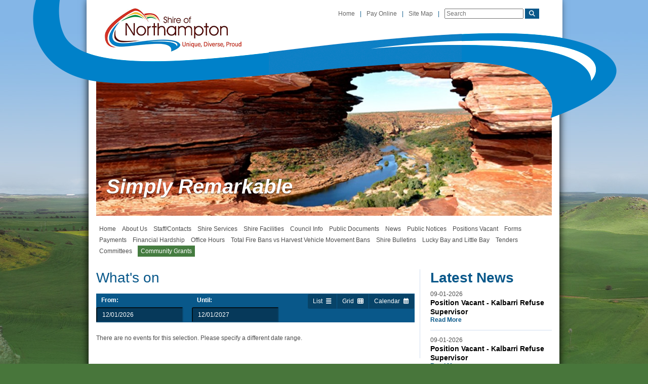

--- FILE ---
content_type: text/html; charset=utf-8
request_url: https://www.northampton.wa.gov.au/Events/?xDate=13/12/2023
body_size: 144706
content:

<!--template-doctype-start-->
<!DOCTYPE html>
<!--template-doctype-end-->
<html lang="en" xmlns="http://www.w3.org/1999/xhtml">
<head><title>
	Events Calendar &raquo; Shire of Northampton
</title>
    <!--template-header-start-->

    <meta charset="utf-8" /><meta name="viewport" content="width=device-width, initial-scale=1.0" /><meta http-equiv="X-UA-Compatible" content="IE=edge" /><link rel="shortcut icon" href="/Profiles/northampton/includes/images/favicon.ico" /><link rel="apple-touch-icon" href="/Profiles/northampton/includes/images/favicon.png" /><link href="https://cdn2.sparkcms.com.au/4x/font-awesome/v6/css/fontawesome-all.min.css" rel="stylesheet" /><link href="/profiles/northampton/Includes/CSS/Bootstrap.min.css" rel="stylesheet" /><link href="/profiles/northampton/Includes/CSS/CMS.min.css" rel="stylesheet" /><link href="/profiles/northampton/Includes/CSS/Layout.min.css" rel="stylesheet" /><link href="/profiles/northampton/Includes/CSS/aEditor.min.css" rel="stylesheet" />
    
    <script src="/profiles/northampton/Includes/Scripts/spark-scripts/jquery-3.6.0.min.js"></script>
    <script src="/profiles/northampton/Includes/Scripts/spark-scripts/bundle.min.js"></script>
    
    
    <script src="/profiles/northampton/Includes/Scripts/plugins/anchorific.min.js"></script>
    <script src="/profiles/northampton/Includes/Scripts/plugins/lightbox.min.js"></script>
    <script src="/profiles/northampton/Includes/Scripts/plugins/equalize.min.js"></script>
    <script src="/profiles/northampton/Includes/Scripts/plugins/jquery.smartmenus.min.js"></script>
    <script src="/profiles/northampton/Includes/Scripts/plugins/owl.carousel.min.js"></script>
    <script src="/profiles/northampton/Includes/Scripts/plugins/owl.carousel.thumbs.min.js"></script>
    <script src="/profiles/northampton/Includes/Scripts/plugins/imagesloaded.pkgd.min.js"></script>
    <script src="/profiles/northampton/Includes/Scripts/plugins/jquery-imagefill.min.js"></script>
    <script src="/profiles/northampton/Includes/Scripts/plugins/jquery.matchHeight.min.js"></script>
    <script src="/profiles/northampton/Includes/Scripts/plugins/jquery.fancybox.min.js"></script>
    <script src="/profiles/northampton/Includes/Scripts/plugins/mediaelement-and-player.min.js"></script>
    <script src="/profiles/northampton/Includes/Scripts/plugins/mediaelement-and-player-plugins.min.js"></script>
    <script src="/profiles/northampton/Includes/Scripts/plugins/wcag-utils.min.js"></script>
    <script src="/profiles/northampton/Includes/Scripts/plugins/js.cookie.min.js"></script>
    

    
    <link href="https://kendo.cdn.telerik.com/2022.2.510/styles/kendo.common.min.css" rel="stylesheet" /><link href="https://kendo.cdn.telerik.com/2022.2.510/styles/kendo.default.min.css" rel="stylesheet" />
    <script src="https://kendo.cdn.telerik.com/2022.2.510/js/kendo.all.min.js"></script>
    <script src="/Search/Controls/Scripts/dist/searchSuggestions.min.js"></script>

    

    <meta name="SparkSearch_Robots" content="NOINDEX, NOFOLLOW" />
    <!--template-header-end-->
    
<!-- Google Tag Manager -->
<script>(function(w,d,s,l,i){w[l]=w[l]||[];w[l].push({'gtm.start':
new Date().getTime(),event:'gtm.js'});var f=d.getElementsByTagName(s)[0],
j=d.createElement(s),dl=l!='dataLayer'?'&l='+l:'';j.async=true;j.src=
'https://www.googletagmanager.com/gtm.js?id='+i+dl;f.parentNode.insertBefore(j,f);
})(window,document,'script','dataLayer','GTM-TMBG6HQ');</script>
<!-- End Google Tag Manager --><link href="/WebResource.axd?d=VdPoLqp1pEU6N0-IfFplZPA1UVsD_d-3PbWQqK4dEEgp-cVRUN5btT929PnWj2T2cbDh9AqfqyWBDsbqPlscfeXLgy6LfY192iqPA7ExG-gAAboEXfGEw2k-OgOSV2UIvVt_TQ2&amp;t=638986989971920168" type="text/css" rel="stylesheet" class="Telerik_stylesheet" /><link href="/WebResource.axd?d=6d0ORl_GDQ8il0vfaye5YUIkoLAcofZENTaWpGlJzF1eNfDiwOiqFsP2VHDc55oF9P0mQcg_CK7lEEAiigUMd--WFz86e1JaM2qhwoI_w3Y_hyX7v5iQXyN9rL4e1GBHuv1_gg2&amp;t=638986989971920168" type="text/css" rel="stylesheet" class="Telerik_stylesheet" /><link href="/WebResource.axd?d=ki1n1Eahlh7Hg67y-z8gJto6dgKO8WEi6ze61kZsvHvJ6oU_m0TyUP0PYR2ALvd9dupIOS79Kt0IwImt4Y_-m_Vz-iz200Ge42eBKTdZXV9A7BnXTypo9pwSwdpcVpUMoOY9RQ2&amp;t=638986989971920168" type="text/css" rel="stylesheet" class="Telerik_stylesheet" /><link href="/WebResource.axd?d=3oh7WFTvsp4iW44P6r3_ggtMWMenXYruhbXn3f_H7K05ip70N8Fh0OTIa_OKzFguYVHLmNset4Cgif1xmf-gW5RllPv4CWv65Nc1jH0Rzu-k3JmyTMNCPsxe91NhvF2Um-c_BsadX16t2jQB90R0DNoJwRY1&amp;t=638986989956556039" type="text/css" rel="stylesheet" class="Telerik_stylesheet" /><link href="/WebResource.axd?d=20hJFSY0zhL663XKQtyuk71QfCcyCil6fF_4r80vnzpEquZFICX3fTHE-GdmEjO0KNRcqiX7_Y0M1OSLO7k6pVvdLyOYbtvEh_aJU4pVpUzEK1geTVdEY4h_k3hkYN1XqD_tVA2&amp;t=638986989971920168" type="text/css" rel="stylesheet" class="Telerik_stylesheet" /><link href="/WebResource.axd?d=9IeOeyEp5G3r9kZg-K3_kYhagfGXEKXgBZ7oVvmJjaAh5Gkh9F_jsu2YO5XXmv-R4ivhuBBTuuv_N_gOZnxNjfCZ3NeOELRS8qSOYRZdzW5fuw6lN_qIBxUfgIPkg5hGjNuapQ2&amp;t=638986989971920168" type="text/css" rel="stylesheet" class="Telerik_stylesheet" /><link href="/WebResource.axd?d=N9SB4-Wpiq4ZpQaOYQ2qGWsnJwddAyJtsbzrmAzd4hhxPOeSDE8GZ-hRSJMATpSBib7algmr6UB5i8RfIJBrQ4Or_maA7EitBZCF6EYV0C2e_OsJlig29nlhaP92GU_ubjLsW_z1nqm_uZ74eV6iYhGwtv01&amp;t=638986989956556039" type="text/css" rel="stylesheet" class="Telerik_stylesheet" /><link href="/WebResource.axd?d=UJFQieoB9P8rlTkCHBgImqcxbQ4aaDpbnTYG1_in904MqfpH2jqlLppqo6BP-UmQcr2RX-Xlj_nfHBJnuW56ZrRVG4mMdEjSHTrJuV4xbJePleefHLwTijOFeGoJjhif6U57kA2&amp;t=638986989971920168" type="text/css" rel="stylesheet" class="Telerik_stylesheet" /><link href="/WebResource.axd?d=L7I7sa8hq1MYoVnv1hzVfJq8CQbHn3-CZLoP39plLD50lAES0erffT5pHYsbg_wHEcZ0NIapkA5lgQ8-iHnGubpg4JeGnHtMgQsJazbYq_X5AqxaYf1DCg3Ff_WJ8QsbqGHI6I65S1MmZAXd7e-ijfjSsgI1&amp;t=638986989956556039" type="text/css" rel="stylesheet" class="Telerik_stylesheet" /></head>
<body id="sparkbody" class="sparkbody">
    <!--search_ignore_begin-->
    <form method="post" action="/Events/?xDate=13/12/2023" id="form1">
<div class="aspNetHidden">
<input type="hidden" name="__EVENTTARGET" id="__EVENTTARGET" value="" />
<input type="hidden" name="__EVENTARGUMENT" id="__EVENTARGUMENT" value="" />
<input type="hidden" name="__VIEWSTATE" id="__VIEWSTATE" value="UzG19HDw7T/GkTzbmJ4iACFmPQg/N/oF/U0/khDB+UqvIhjyEd0KJ4jlYd5/nO2xumoY3121xpgrPYzHVB7gqlbzG5Nzs7mDgq9UPGpDc6xNlN30PnuS8Q1UqsUuMSzmJ+feBpQRI67bV01zw8M0BUADxzXfXXutZMAmFAAMlFI7MRO+WAJ9ky0JCoInKnUzTMQttI8RZ5RLpX836BdTHNLj1ymgNZznIMOqSghOP/4ThXR4mxmgULrVzlwuUctrs0RV03hr2fJXZ1/tT7lb1+/5Xnf6B/2kZnk8CnV4kUocj3C6ySra0X6SgZqvKcqshiNakSNpkSjr5h23OTzH/iAOSbbi4ORtNmTmyYiQJkGSFi0VOqkiDxzIV7hNGeL+2XZNGdVDphAJ9tFud+JBvwBOavI5+yQhr8+i/tz91/ingDRQBTUPxNh3EYT/vF7dXHtIEKrcrHQKHVIxXJv8x59AfcOS2exhkuKZ/Kwa17aXYsE/2gowJGBcEwOTEsshF+60MhX0PA1nSZeF/Jdg2pBRFek0CPHRKhhQ9c0+dFEw9bUmtiiTV3SI5aJMTm2JkZpytkHRLv/MkuhDbKnpJh0qgiwBZNpJetNSw+PKORT9T6XXYLaA2D4d4F7/sQ/BXAx1JYvEI8en8s1cVcTOySYQwa2HGSlwusgLyCdGu2qcglCC7U52sctLCKCBD2H2yJpqNcNwWnq3ynkzxMi81GB333gfQncCCT7eL9e+Ue+jbopXvbbWXKQOKKzgxPc+0C/COSuMzMIu5LU3+fjTc4ut/secFu8yIeFXc4eU1o1Mm980l6UHG5cZSKcIyH6Cc4nEqJmAQGOjEtXvcwJBB1ClxK+Fcwp4SuHQJFpBM7T4sqx64GVQi4OaALt9IWq9q+mxLW8DQIgvIu3zEUrb6LXtpWI4iaF8/ELzqsJOql5+i0e4XBDHE8oG/GEuYjeIZJq8oSFMeifSs7vxFOV6cjgp2UUVNefHJR1Psg4RU3y7eFIQshzWUU5Kmk3ZXeL1RzX3+Fgl2CJwKBiRm1DlXfeKMymg0i1QPiztOX3joJuN+sQrb9ivCaU6V0OK4hPaIySB08z2sRIAnqMFfYggaXk2cssZTsWWeu4zjLLcunjnuWKW/1HsV4BQvPzDwzUAQsWXidpSOZ3A75AkUR7CfHGMlKavmSWFSSYluwbzEPOuC/6av8ap4mrZjnbiUU88b+nSSoljlJblslR5VhconthUAiCT+gLwu6DIMGXL0EE8BRyo9VSkRjHWd1+N5hlijWjPWTHmC8VjXhIq5TUAtmlJYuyjFSoonUMpS2nymax3PV5RYcLzJCkdsbgQ+rMyXUFYSvFgj3ry4xx4v8wgljgqnWmPwJ5rschiiaYIscCEASD4/cuX589SeFp95nSFxYW+IJ2poctjwkRFSdlW5bM2ghLGNxsNh69akpkWkSV5RifzEtYHXWeNLHxkPmoIfygIeLOisqqa2fWeRQ/aO6UJCtMf1815BZ+/I3ZmsAAJIUPRv1BpOb+owrkxbXeqLxI5HEEuTm75iYbm71hNX/bMx6p4aAIUXJ9RT9HxvJTQr9dJOjLpDXAmliq9szEET0ASc+8O8iwCCjYHqpHAMpqjtCY9Tb7hAl0nOpq7nPMxWqpxDbuW6qR7unL1/ujImXJSvt7/nNzomGNuoNp1Vt5xiCEagILsQFN/gO7yPy7/lk21UZ0b6UK5YR7Vn/N9i2UgIy2qdbhSTRpj8svx68vrbS6pGtF+JnNm7vABoTVLJudU78QA1rgBZFTvOkYTe0AEfOF32kHY5z/pvAq5y9bY15FAEEFdrOX6TeQ8FFNyZgLpdNboJT/tpDTB5vOpAmTuxhs+YKZw5J+3aMjaCnJXFHx3jqhTjcZbem4CUfsyXxYZz4NQKenYk20EN4hXjqLXzUZ41bQUMGeTD4yZ/I7eOSuNsx+ydB7516YbPZVupPAuPGMO/tt5ZIfCkUbpTLLwsK0Q+0cPGNav/zE509+v3KGAYay4ZZs/E91SdJyAISYu+Lg1PTZYz2QQDKeOw+YlnMVcE+BM1B/[base64]/li9KbgXUhID6I8jn/w95ZASPr1cDfZD4ykjIeZ9LNNW/+/oBVEnHnTIJvuVAyKjupsJ/lyawoYvdNf0DR6TUILYE8EYHUX9Mea93Xl8rmv+rGTPjPwGPlSGK/Jd2s5ScJd8QIWdl9RDuJwGUrT931inCuP0GzjlA606jCrdG1WXVTukxJLuywap9uvZKy/O3w8NpVxRIytshhGTA7lraFzC39fKCN85+vqy3gj/DJwsojAtXJ5bupjMroHRUR7AdIAmh/5c+/JyBtD3ZKDPCef4fXeKvomd29dXIQ56S+Mozz+AIWuMMQGG98GJOT+lgiAbPeGSbd9iBUsJoLgGRDsfvpCk1lbijGG5/XqXskgpNZFM7pd3be59bSGgYYETE5rNwUMiZUapv9Mv6r286L/JGngMn1WLQUH8IZ51sLdMwHSghQKi5t9kUGSK4Yy00Qe2+R/69unRlU1L23IB1sK9vdxj3jwGqgITPgX4CxvCZ4jSZ+iiLjfIoZeU0NCGEJbUkho5hfrvNaaDbBU2XEIXqalxp0PYZvF7xyOy3T0ZTAVNCkAUxFLAlm09O5o177Np8lXy7IE5iFXQBXB3uz6yLLFC6k+Ul9htzUwyeBJcgRu3Cm0lpSXZ/9JKV+ytk2b9TahOVh88iYrQJbrSJ/KpYjwS7NcapcHOTK/FX91ko3cXp7uy7A1Zb+L2IvVfMRi/fr25r5JA3NmIjDaVz5eT+JRyB8jEasnpqbfhLteg/kwApafs1NjkanFnVWDJ31fOTY1qZXXkv5IBPBcOppoaZn4aa6nbaZk4uSy50jsIf7ieHGbbPLUjboq66+QIiQ3GtirbDMu0tph3UC4SvYSh74I+paxeRz7ozoLll1d0pQ0TN3ySm/[base64]/bh27JY4jflInb2Tehb/YkrKZDFK38rFewFL4NTbe3CZxld3vUy1RkGSmfeM5pCBRMaHqnaRGVrGH530aJrw1arQPacWG85gHcUh3sFQ8nnZfgz8yxK0uEXAorWmzylIfE4wJ7UDJIuDwqZ9v/I2MgwYau9oAF1WpFKd2h9kpuNBgap5Rh41UIS/QY5x6sCcp9vIIlUp2/jx5PElqRL6tf3LcHN1Qp43/wurq02OxpAvEyKY+Z5YFW13gy+IbkH1G+CGO6KipTf7ZmyA1KixkCG1w9ZTc8uo/XSRsREFa8lLJRuzsnCyKn5wDwCQTsurM6dPml6pF4fm0ru8MdZTqqw4fhSmUsFdVWB+oxrFRFLcjDeTRySvb1uF/ca6k6bByB8fAq7x7/q7TDUl1LZljXInHek8/Xne0tW+HPQSiU+b4VgdN0sI2rb4STkr3yKB6nAKF1WacKWDN2IgDXW2fwLzCUfwhVf9wUIhFGjZCSkMG0h2XquSRkwfbJCIMXP5cWmvILSKHOaUDnTBaegwDpmhY47fycWghHrKaRJIfmu10XwAt/6myFB45OIIie05cjPXKwcoQ26T4O7LQR/ccXJZtY5o4WKWK7kVDnm1y1FZeiyr+zppp9V2EvIsG30jc+QcXKzWZUnkC2y8q7gzDDvoMNuLDPF8qFk4yZ5VvDFLEgK/k9E00S+NktYGoKPjVQ4X0eC/LYAl3acQn/vL85/7Dzh1pNZHvqT2J6QGX6Xw82uUwDSW2CtG6KK8hv9G7ng8Jfy436KLy0KtjB9ut/QZe8ffLXIRynhapg2Pgh9DwW7h0EX5vzNzoGPHNdc0W9gS1uh2cLMWQfqma4+6TUZ/AfhR2WA07dIWEHVk9ydWX+xntoim0KANu7PichuSUTDyMpIUFVwAQY9Dp1wPHJRwj23b2BIM7t0pUjefrMWlzot9fP9MwIDJQA2z1HLDGsHQNs8bFA1hZ9Y43owvYDJEez7lhM0ut/[base64]/bPeSXnlFEFCaPUN+CSqsRZc05iQwRitUA2n1C05aeAWbucVfrqBTCqfjhRh9XDe1/GQ6bwM6CQU7uM2m4dEbuqAegUAzuq3wUJSdmHxXr4uGAg8aTNiRNbi8hTuybx6llF/hUTHfSjpv3pPP4R3homNU/jlfbne1+MFU4uFnfBatMQH3O9jV2GF7B07znovykW2X8ngZZKDL4m7UQSFEdo4ka2bR4gMDwv0IcwhZcnV9WScID5b6v/fWIxc3xoHiTJvuYmbqyihzvskJh28bMrXfvHQEBQqHG8J82ywOzZc3V/HUtSmpFZ7gM8sc7IPnYRervccU/KwWErnN1q5aVXyJtMcJfNmBNwNC1GufD5135RZnuvqgj9xhyNojbIlnyZLDIngn2bO2KzkroIu7KHa1NtWNEZGA1ybVZlU++W39oR8XFO5O9jEnIgn/NzQVSfJE0D4H7mlgNHPZ5FtYmydNuL0375agfIB3GCzlX+fpvAUjoAxIIek9iSWJcepk6yi0mrIPIZpXt3TFlknrtETYDxi64bHYKGcpStcTI52S9gig88b6eVcPemychIpjb5/1i8mB1JLD6N1DdlT11a0IL0rsyXk4thBkdt1pXbBzEvKRS8+H/1qaMAHByqo1NoCGH3Q7Oi4apkANIkjPeUuAmQ+G+sqHOSzE6rbtYhVCzbsQD78tamU7MJlF2xdJRf6Ii5w+JyztlHSZZKCcxH/UKC065igqlCzJQMRKfg84A604sbhL0NCodw9p6FCnr5HrIt/L4XOQf2Xgyqq3SRAiCoeeMvsAitvCbh8DPIjcnnfP9ApRJRDkbCMKV05p7/Cw8yePnLYLhr2WmmQ66Q4S9LHPmbEUNxoITCY5VSpxBSElmarnA8fstatKUWYYVuPhhaNJ9iOGdRKu759tWEYKvchmOK1uRXKE69YgRBwvvWWZCQ04ubzH3NTuy5Lkq/jRzo+aWbQ6f5hBKyCfsiprqEBx2OkOhRMJYXwyASuhF2dtIztpvUIl3tqHOVZMHSQAV7eq1DnLHGoseqlwDiYYPVc+p/hUZuSDWAwZZPGBHrKFAYJv9V0mqmpB2vNRGGHgvSUZTJnAabEd76u6gG0D0PwBBRUR0zFOMDnwikKJoQTRNvkjhe+hyGb1ZUPO2FDYqVZEQ9vDYI3FYmfv2l2r1nexbv7HGyXsBHtXCIWBDGtPEy40RdI+dAHZSRzTFpoYwkqSpZfu83t44+PJA3aF04W/[base64]/ds8pcC5yhZ7bEj2L6lWSGKMUu8PxyjS5FYBglubNyndf9Y90BuazSIBQ6U1YcmlxtoDnYdIhwd2cH8LYepWJHDMBMe6SMe7ngMJfxnxkk+WaUZAx1jG2wu0OJbH5VuwM17Eo8dXnFvVKGYug76BSA8sd+NcwnyPCSr/YPuUtOL3XgcTTwQ/js+Qriis43In/c7mNjQ2thOsPO+TE0bK1d26spU/oT889hzlhVJxciymEkDgSJofAuFBZgRsvYgsCZhAPpehYOYH3pwiBV5459k5WPoaUsBiJcvOwF0aUSLiZWlh1vqsqUh3Eniogz02xeqKPQZ/fwYYWrs+vnqn3x+3rQ2zahVTPrkgLxahpuyj5v9KzvxuFKxrFgxuWatzbr9rZdAhl+9axRoUMPnfn9UK51/D/5zcrafTv7N+U9Lci99+EG1mImDPtgZSX4CpHcL9p2f3lx+/JITyAOu23w1pDnegNxUOsM3Zq0x857WFjfv10Gad/iJa1+V24x7ue2mb1PXbDdMwzkDvjPeMlhLLYzr9d4kpCniEPQI/h065ys8eLXtGsakFG/yTDmZHkGrCOPzjbPmfLk6s3iti1/fQRTQea9/MTxxUeUzK6NieWbX+/bWj6N8MT8dQ2zqjC/LBzp5VEjAN3y7VZ0xUl3/+WvfuoWx8ZlVkWoa2ZN+p0wxVEaAXuncZrLD4qIEXNUKM6yONiMZcgEyVrQ1trGK/VzNyTI0St/2psJK4nbO2t78Y0MeTWDcjtCfQ/PareAMstTwBxFgQL9iwSYilg9Xe+OSiZt2Rx6LMeCrk+IhJkMJCb/fxK4wjrb/Y0PT0mFkuEpzcqO9RUnx+jiGjvCJWXhEQNCzvQKVvurRuYCMK95T1oJOaferKhOYpLM9XyFJaDnfwBT4euxJRfhaz6Qez03JRrAAnzJPOu0/iaGqRGlrcDgBASlN0r6Yh7ubw209joyJ0jLN3zrC1eobtlYZjzAyPfMv13ddt9YVxYKII9W21AxOy8vcZxuC6Ki8d4Dm6F/gGEw2osU5udoX1bq21y1lfiAiiP0dDVo8H2lTeCBEggREzk7riO0rp8wr5Tyve8SrMWCCAigdxa/5bc00urtyn1oVyjbZ+ufCvHzdBp02tAVrGYQTf9kimaMoec1tRjja8FGFOqYLrzsASvskbYubQ+iXvjnCUOzZg4u8UezGrZ69JMibC4KFVWinuEfFY43zPzC3tOXM2YJFEtIAqU4wsPG5V2vas1NIRMlquQU6/1EdBZPulT8kyqSlAuMBWyDGrIPFWSzt9cB1VIgEMsYhT8buNsvKXESy+K5qP55d8hui+FxnS+6Ah7qxZLSsX0l+Vo3W+S3IFK1yWuGO8lcPW2YIGzVSOh0Sa13Q9zZUM8GMLuUprhUGrJnbn5xpTIVOw1BzIZI6r478pPDlbLIVsDkyS0D/csS1pTHk1HrkrCHUesb8tdAREV/AtDfushOxmzy3buqqFIo8YDIO1nLLIDCAKRdOgxEQyT8lXyKmkEJAv5W4aVtZnn6iGLYMA4kLzEexnTUMo21eUo9HpmFDK01dXoXgJSAGe/MR3vP+wvkioQ63QS34Ilc1wiJVMDdSawqbKdUJKPG5Qp3BqLUFyPLV1tlPsbZxonuWWD3jjttpT4wH3GA06ReUWmvB9AiQV9IZu4eGauF/CmF00Xzx1P5CyirVu+xVn58Mg65MPEDCnntUhMC4wwFhf0Lktx/Ys6iSyCADLogoajI72Z46whPn4pJ6gCOhHwtAVkJ3fhMsLe78KL8jA9o+xLEKj94WO2JL5Z/HQ1+AD9n4YA3EmhO85M3oqgUBFaZ16ruSOKTxUnlEgD+mJLxIdfYffZ+M7mjGka472KzV3zVXAFy5SdajmetfXeayeURLmUpLHumjbJR7V/QSrn9XQX4+6wTGPzhM+9Wb2P5I4pGULC8OWPk1WMhsfTgDkqEcSXUv2nmZJ72QhxpObRxFK43PhERbX3g84uFs/n9fr4MhHSTxjCyFx+MFhlaKoFoyIHYvRd8BVxMrDSKW3dwgxoAmOSaNQPKpZR3cEwaM23U/cXH/lMek39T2yiRxWrgCaji/Bl0WzM92QlC6Q7gfsS32346LYNGO7Jy5mQdkxdXPEIbRpkJu4OdJb7cbZS+c+Rpz+u6+R9lsbEp+/OPQ2HjmjEDoyk0dtgLIGLWJQZTYKYF6t64t3YeoIG6oSgqSkzfqJ2d3oAHMb7rJx/e01mSQisY7wSi5wMIpZRqehlis8btAi+zwweP001L0rrLYr2pvdz4GhPAHVhZbvYYKRnYmH6ZClh85zoQYyREFNCoP3dr0pTWaaTGxZchDg+Yqg4a6EavVP5R0pLd6yPHxJKJ/rRuw2VpSJ/HwW4UAByIPbMulVZtOYhbp31A7ZXIw1ZAV+ec3EzYgp7m6NLIZKUeabdrtGg3/urqPrlvTBTZbR5rbAQU+J03xEWMspKzMznn8UIBg8mx/8cPkWKBwhtJ3++2qzssiaNuwZghz3j334YaXqe/hC5Mo26dmNM2WxdB3oQ1Scw9ajH/Ld2DXlo8BiJZ0c7zcyrXlm7FSrKH1i6LMaVVaIWEn7qMCIhm3hvIuNNKAOc60ka9VX7tKbXKgxRv5Qo1/[base64]/gMPOJl9pMTX0oV5LKG85khXwgw10/3mqmOrvjbgMjwZQuDIkGryPtzkGWbHzSaJVetCbcIxk6NgJci4nBNTDfr5cpu3DWR74j1fUG12Dpbb5VBaoXre78C7SiYpQtstifgZ2F0YB/jrxm+xpxbMaDtsT4qFsn3SBviXlEe2sekyz79LfqcYSzgAt8wPz5Qlq6sg+vGwEJLSrmKJCCzMrfuqLz1qAw4f5dr/6nFjgKsHQXUB94RLQQCkbF60WEcuwf0f+QriEzTiHUVTYFEfPySQzkDsagn/fNjkBrJog7zULeVYjQlsNSnU/d+uePv0yK6QFoo2akgxT1+C+lBfOW6F/jMzVHA5RWNQferdas9sx97HIrJ08MIcOKhOR43dlpP3HelrC2mXiBYUCWZSpGOYkqtDsrslgJmg0q000ys2kDbGA5OP1zdHTmW9YDbBZZbiF6udYzMhLRjTaVtVo9GV6v+7+jcZYmnKqUkn7NNYMAcBlhH8RbKxothEoNQUMIvh86Acuo2q+PqgOvrD00dezUe8EiO/GhgHttVO6PlyLbrayFzDSOCfQRQfMMJR7pZOr+xtozI08rNVZbmZwrXKlmWVZKrbxBciCnszo1FMuJ/1PUBMa/aQ+tMMfJl4+KRvD4NhT1dE0HhARt0XbSiuJoojs1Ez/rOgUr7SEmpu6mUqf2AvqJr9SlBXYV1G1/nmPiW+6DqxHpDjNHtnRC+yL10mQMP8rk8N/YDRUAUiYV7QvW59DvO+g6FG5TusPl1OR8mzlId+H2SBvOuSvwI7ZxScMmEB+fYjgSkX1AI1ctIHEOqAqGmPQn0qDYfpcHey2frKx/wJmMTPKr0DaG51zJ4VzxwTx3jl7LrY9lEyjIKSeQJsmmODCnVghrzotq5ovbCX8NokOW5GVC9JjuHwmas4/8QukEFpibQtvsuVdpjtWuH9wpyLOITTqoBiFImaeJMNDBK1DS2556UFOgqy0TUPdOgTL/7ecx4z3O/X7qCmUkwgwHqi2hGdI1X3BikX47CuBQ2RTHgEPebdLlqDFV/BfahLaXrEtE/2YL8H3PfUwl6RukzRJi+pMA+M7xLDTA9uZF3Ga8FbPmclzJQNeZX3eRbcgAmXGXetOKoIv4ogv4VRzSTFwkW11iyIxRpoju/[base64]/lPzk1/A3FtOTq80FGil8+x9ZlQZr68+kI2GiH8yrKlmnnSq7izmTmH7sCUbPtvi8M/uowJOMAxwRdQTR4ZRTCsHNepZ+kuUXEjG6OSFV72aqVZUVqm+9BPPP/XaG/U0I6/T5W9hI+em9YbOnRaB/aZaPXOf6diUVDphZgMdPWpGb3vFxwa/uawsHO8yYf9qIHJrD4inKrbPfVOIV7bfnjFMvYbalFVTDX6OZ8ILBtMwJYfIgvOyDflYW2FV+HWC1hGDyETANHyqMWEXS7w4PkSrr2tVJaLjtLhaU9lE5LAfJJo0TOKPLNoTAk45B5cGuQ/PdIGwCB4qy4nBqHco3uarFVPCy22KRm5Ey9U61qqm/e+oBC1WyNTxWTfDEqY2G7gj3vfa9fNaWNaeFy9kLQOb4AFVYb4Htn8AmOFZj0PB37zYEvD3+Swtnwp/z/ujBc0IgaDxKBZqka4dhGToTRrDVZXTaTmEQXtR0v4N+smkA6v6IuLuEjQAIiDGSWceohIVbkQbk9mbwIUBezIUbHw1DvTJsTgxg5YRBC0G+1x9EKAno2r22Gun9ji9pJzrb/fDmxi6LM1v+Edvv8CKcfPlHVLyMUTStLNf9CISlFNmxnLPSXv+civw1ZWqyXfUQqNYSrWugWH4mAQoOaeFoAunBXGFwtMP5bGQDW9umuDlzqKhTTnLY0ybSh3pOsgWx6j4kkJIoSh0EU1xZBk/5aY5urRVTK3djfh2GcYbZSNwmCFcdZ6uP0sCzRKygT5hr60RHfbEnASG81+3r7991pdMhoXLS0f+wNTWnzNCCym0njIGOP1qDvzDKqRdK8skALAhp2lJQ+B8cQnn9fmFsi528y/kBN/m0qOriRRpiA73xUnEKgRYvtrd++JM5PZkk3PCGOr9EvDr6kn7tA8iUKVCFiUpRwOhh4CNHctgmM7M3uhd+HKT3AmfbQybrvA5pDll18lt14g8aiCpIQSksSAIC6o8j7E5dqdM7ndNOUUdMjk6vnHN8DQ6/L6/GP3mOxnozJ3e5wwZ87U6hVdTc+J/lkoQdnZzStNeB4O6QMaYbHiw/5Ofetd7rwwOq3gL7+kHMjbA51t2FQ7wHZqA41QN1XPzujXcxz0ClEwSwl1xe/MLkcYeOwhW+BbCkhnU2PNbJaARituEHF5EymA4zD56G5QRkJd2JnXeA86aSyptQ/6VfTTC5fybRhA2D/e89Gvg+/fxhhfjPEvKx/ifQS58D/ULDnTReBFtc1D0Lrkk5744LfzD3gm0/uDGojjf9Mb7Dn3SUgZaGV42bZyXarivDHlU3BXhrfUTbZQGgI1Se3QSy3u91SdMwmFmf1KMSke80Spf6sT/[base64]/Td3WtPj8Cr8QhZ5T7s/XyWAYYmoSo5Vc8nFSLop+uXvbWC9k2nCqZuxmmn8IoKBsNELZ7tnOtndp3Cc+JafphDp9XrMivtnp7OWzA/FO/ytX5Gq9SUDw1mDuDihx8slcMDt8OREdON5mjqd3CX/7O7D6r4Fv3atJ3G2kKgIfj3eg6NcndD3h/r17zAt8kZC42ebneRHiZvARPoIK7uwzsxMjcwo8VvrVrTv1Qcl5+tbIO0f0dbJVPK3gXcuQC3lKohHIUePyDXyM6WS102+CaMjZUWOzWZY2YR/OheJRx/C0BR1IAEVTliDJOGjYJqpZFybGebpZhKH5+7DwVE8Onr5mQX3MZl507Zr22lRkfASP8ra0z2MEbDGkzRhbE9hXUYzfHt02Qqr4dVLbrTkEzU1RcQI/EguucKBz8lHuXjwcSTwi/mTI9IrbyLI08XGJAErfn71R6RomZTy75wYeLMZAU3t6s7Wf77gLLS217gOXmmX15YK8mwJewbYgfrBanAc5DOSwz7Wi+UMGWpFU+XHplXIY+6AePmtZGVdZo3lDrnJwKDm4UomBe9oNw4RuuLWRKuXEuKG97FsyR3n8yqiAulDTwQxH/Q3Wksd0UgnUml3oqPXuAxhLVU1NgtsX8V9vWNqvbu/K211iIMM6W4jhU41S8RS/Soj4CJBpNZy7P+9lrsDesAn1A5ItZkjOVOTfSTwDPktuMRTOFgFaVOcb55tDMH1bo9Nq4e2Kbhuei8m3s2zeTPyFVADm0ojxg0Z8gff/GYtIkQ1k1esRuKjHgm9r/I6WpDy3tvUcDb/itZK7zDLD/[base64]/pj95KVo1o1CewF6LabEhtO0j95hExzCwJux4S0D8XXul70XceF2CMeMV1NvIUR8pUMgiithHqnDcto4o0Mgb1lg1bKKoAts3bge/Q4L3TyW6V9P3ByHIHAikIPsoizNKchd/[base64]/wKHLZ24tRbFMl/HGHvzLYyaogOEysK+UjtX351t+r33SuKgHz0SzrpnvJzj9OQGB2lwXU7VsJf6WHzxFRDHT/X0+b1P6uVfB9nSnD/iXy9I/t6wgfHm2ecCN9bILQmwwZC68PHFpQAg7MPmCO2uzk1w/xnwRkhv+xxfjSfNFC6DsP0bX09B12H3FG0++D3KqaaRZsrgY7CvEhzTbJY+p1DbSiCzuvMtrI817gAlUjQEnyjRNHrLuAj3droh8WeANPcdlrl/lml/k0jpOrmdzQ38Q18dbqa2Mnq1Qdofkc+7EWgw6FlEq45QOjK1Mq35iPExsxJplQMBeyRkFJjbnfGpwI/dQKxl2CW1VSCnrdCTZ25EtjcH+X73r4/h0zx7wrnUTaMtSJiiT9CziE3cpYH+ui/GDDQI3zdLVZwYYko7tRk8bqLCP0t/YUbQg3EEAbIcLAioKDMfl0TMgFkHk1xvAuFZ94KFiTklDAVKKUHJGmjATmhmQ6j40NVj8IjbJlRAEdyJwWtn0XXwNh3r3KkLMARfCM4B2puv7mNOyun5SYdBrASHnr7XuSpfdgDrg7af8sRfcprK9W2fD6CG7JsYNy7tzIznWDd2iP/q2lIgoj+zOFsuBTnx5DqYgbvRFdqbvubYW1xra0p/Sa+vR/7mnect49BWwINY5fdqu8mCQBZPoZQXwQo87RPNDWLTokVKZGv/gGBVu0PQDD4GS7jkxIIqUL3VHRLBJB95oO8o3M552cnEaUoLYTGYobrU7j4oy9RAe2/2AU6r6KHuELGJIZqfqzmb18QMo8YmaTMdDR/j/ovuuORm2xBwO21ML01xjvcEBrWUAJlj/9lQ+kxhJoAgGvrPDsdIB5ekTq05Fjz0hj0NCQJIdOImoZmLIb0Mmp5zxvd+JKdJWH3JWvSr8v9LR2Dj4q2TJ/LxPSHPAdKPnh4EwJSxZy435nyfTuiQ60xatiZz/WMCuEJPAWbFB692Fz5nNODVqhXhKZS0bZsOUE4uhul5av+OHJcHpPvh6RxENI2KMW42hfFLMNjlpLl3nN+IWCZ7UTdPxrgksV1h+rTaYHodDocqanfV7Vj++TP/9zyW20H7qERVXuk5gqeb82mCjhLZoWRtZu7USdbp223bLinBbhl7xC9KRMaiG9HLor2tdFkQNEpq3TYufHB3f05mornPS3B+cPlmuQhlD+xiquIZouVg6IJIbDe9WthXAauMVIPAae+Xh8pv2en3ZDmwQxPXEwbcN4XDHyIcem6s46vf+vqVUpXAacvFi1Uipb0jb/Tg3q4m2CWQVCMi66shPDzqtwPr6IIN+yAU1F9bbWyW1BuFOWrBEkVsjxkPaukHi16OMCFz8a/bKarvYGkOVX2xKNfNAeMmFIGHY7CH/NTFMiPckF+ISidHHcftW332MGE3tXOITKZwvJADSQHutyqkvb+3YamrZ2DplwarfR7AV8Hnj/gAaIIQETYDLfSCJoh0rQr1EF/fVVkPsucKiMX8M8EoR2t1pUQ3tr7fl6Wu6zJrKnomLELLcchU0W1GqxtoQEUb/pg1PKWb3f6mSNgyegmWH5X5QvK7yKZgUsFepXn4tSh0ZXt65yOVGVuMJwRv2nUAcGTB4QBKnY6ZvzlNRNAYzcGkI8COyZSgfo679Y8ElErE1Zeb7+RHV07l/99oP9qIezZpQQDEP5er4rAd3CgxuO6Qgisp8JVuaOPXW0smO8ZlWVrqQzXDpNVxmxKS+Rj4iLTop8QIrzeZVI+LZB2mxiAxVqoqRWFWgUD8kt/uanZ+RljjFVS6UEiZx1tdk5x8b4dVYHmGqsrTyZzy/3SYMF+ZtTJUtUNb+POMm4IaHDBIWXfR7jzqvoWDlJEct3eVkyVeVs3LNBxaEeShNSbiJQMPLxPVX3ihuEwKRQ2RPxNB8xMcLzlSLH7wbVGkGZHGCJ5vz29qIGF71eeHxVsn7TpAjDBp9Q8jN8kGVoxqLFOjN/Ldaq0ANebNwryP+hSh+qD83TeoOlze5lgBkaenWCxJFFn0enKJ8Hc3RFZxdzGFbFbzvg/ofDPNUhwV+JU4BpPNDfWlRb0XNbzQhPPmvgWe/RakLqSBMa6Z9jRNhEZWP9ySd2CyL6vwByWmhKJb3B2SQCcGLe+FnW2tAx75XC8fZMpBABvJ3SfVcpd3Iphu+/gS5zcBB17Y4iRflA3iyIQQkOqkJBzW+vZLDp2PMW1lVbrKiSqnSW6ioeurPRoZLwo1/yRU0m5tWZTGtDPNs09PGCWF3SskE76elHx/XlOBroaTBneivI43CnGB2PgWQKK768NbnORT/C5KAWzGI6m+BxT3NQU5OArOp8VpyUJJzFkJSwipmEA4Ce/uTJyeEdxXKrZ+RXEYmcX7wJGDLf+saXTTRhYU1oO9BZmoJ0PMnjUBllUzI3pGvqyxLfq8aU11bdqwDIl+uPB2eJBfssng9Ky3W8kbZZUHSxiI/4+hCV3JHDt8nsld1RQKMHXnPjV9WfstHOkH+M6fx6Vz9ZK/+E4KBgCpFGRan22xNJSzCB7RkvLeK0AhG080En6EsqTHzRcBrnWLUreh3wDAz2RQl7ACEuT7n/KVwsis7K5dlbQsFp9cQlmOjsjIFOda6MfI/NAqWBLCVJ5a+DrrmRASFShTRMXsi5GGG7Kipt81jyJNTVvHRtV8R+jkMldSOUQuuvYsb2cw+Cwl7MKn69KklW4TG3aaVWqCXZczg/lxCWL51ARtSBamSYgHRgsy7CS6zPpMsThNNHBRcAEQc6s8h739+jEb1It2Ez3BCspQFUnDKimTRUkd17aQwyFewLvrfIvUISmjlZr85pOhfm25NFWLlXf/43exSlC49mskYnzHNocX61QqUirveidpZnfB2ISiUMQM7ieZM41KIbDF2Rd1FjbKSBIeCspQ6p2fuBI3b90z2XThO3hyuMPz3a6OUTKaQ2frz3XTkaCP4Lxmqy8i7kGDaVqUH8lPQh1PjqOyUzV42gkEg7LbP/zhhoWE3/l1eeErrbijUcG4GstBAUHxoWbJTGK4An0JGyiubUGzBNSwjhggGZe7UcJ+pL31Ont6suWo0spBw3NFECtUlav5aIes6ebEnv9OPA5ql8pCq6Y8LZ8GtHQvs2yHrZW4T7tWvJhqEd5/HSoEgosqxEVfAuXhyTmeqrC1kDbgoT09+hr6GstKDjavXPxSYxrClsdVvEVMt1cIEoSBV1Dnwb4wVfZfQgXkOMkD4bnDgbYDQzb9kV6NRFQZLN3aRi8jKbt7GDVR6lTe6Jpojn3zR5qgB1guihs3YdQDeK/[base64]/prAeTBmagQH4e59cBpPjk27yhHAPZEGWFYx0bV6s2XXcpT5v3vuW6Yyn4q6YosI5iOgEJXM64yB8jVJ0oLHDZpnSszsdrs04rOUNRmzMHjb2Unj/gKACjmqo9khFcsdiz1HNWbhio6gSYRfbyjbJkw2riDfDC1bRrbfFYUUxfMgMMOJ0By1RHEndpQKITzR2VNrJ0VCoKTjwDCd9zyEFV1CHeKlYYkC5IfP0OH8foSd339cwhauBf0GKDO+UeviDSYKn+vC/QYlnMuv8DaA/VAwAyDSTOIfK70YqB5aAJqPTOkdnIF7b7IC8xaS5f6imQSUbcAMWrhilS5lv0IyPBb/J2Bxiy6/rKZk5gBTVtAxAlvTf1NHMv4bPpo/XLsrgPRF8/qdTczAtDAHL6s3uA797rMOg/CUTuOkf/KFswfkwTJz6tpzM4JHyat5cgJhqMaQO6kNvu14M+kHlnx//[base64]/RucPxl1mP4Mmaqsc61Ods3OiSnEO1uQv1byY/vbIzb/Heh1RqrqGII7Se+t/Xee994DRv/1cSHlVZ9hGvv+i6bUi+l2Za3oq6lbfaq+cNHuMlAsGGQg44plD6f0fmqDuxgZf0eDZAdyEeCkRsGdSmq08akgUXUKXmgbhM6MsUB8xCcxvHiNENBS3DNu24LELjPnl0u3KZJSHn+kqUBcX4MBzsr5ZdKNnCR103uviY4NGahwregW7SWzhvVIoYSu/QUuTckKNBm0T6AivEUT33ODXBAGUOQsKhuKKWZv99TCNigETXggLw3sVhSKZcWXX9GgDfQyaikTcD1o9IshuPV2ZcvxYKlSaTA1O+MOW09Wa6DbvKc+IDxaPdz1Z6X6bkQeAlg1ZWij0iMD7sR65s/0ajzdXlhfBhMToZwe1Xi+RsXtiThd9G4SrheVC+iK2fLAi+vKBIMm/swGy7oBESOvt4TucDSgU/adAF41qDGvgb9x4Xxj0ZM7y245dRgXtD+esVWpK37ex1q83frikBupzHEsYs0VmUbedSdRILGAOQftjtmcj5MyQsr0ojhL3DPLG5nLaFTtyFQvclI882GXHipg7LqfvN1ibOcBmPpYpMsSh7UhOdDP0bSMutcP2hFxACd9FfGXoHk/UKbL7IF53oAQ2JSNLbxIYqOG2wM5FpgdlpWia+nf/ubvRyAZbtiJqDa3qMQOX39U67BAEsNhri8l1nQgL4H0gBqD6s/[base64]/ALi/w5ugWAXAgWNl/cy8JFBKGvs9Ad3iqEHw1YN9o0Q0mrkOk7jmPUvEN3GYHUU+OIrQMgkQo2qy/JYKCqImC2seVookAdKe7he0kf0zf9J+UdDm5uexcfT7AT21GP2UrAm3PMc4sWPAYfbNvXZ4a0AWW3Dbl3dpHz6VMAhPmnPhGPW1NJx/0OBLApZWdSlgBoCwcBObhA3Z1xgfonwoEEDegP0DBERKU8emilXo0mSDENByWB+m/2Z7qMnBixFO+SmK4S/oEvN2WfwoMgQ/oSm2chkL2kSOLJuxOnwAKlsCWoo7Frb9SPGChV2hbmpgHsQN/oVHpoJHeJl/lzI5fh/vG79bl0L78XVc1ZV6NPAJviNxUmPAjLBzct9KQkhYDqySRuzYd9eU4SV2T5RCvRi1KgDNJaeeWhZjjQr6hxw4do8ue+CgXNnH2QpsjleGKH/[base64]/+wUmUMag4I+vtyvdyLc09XuU+OdLIMT8P/7i6f2xFpvC79ALz6lwphCEhwnKxHfThZZwBmOWxk549UxzlVlOnEeWU1U7/LU85RTyyQFzQyD0hj1ku4oXisz4mTv1fNuHlhf0rr6L9EFlkeCMexARKH2rwXvhrQ1jL/xoChrBUwx5oPh3lltO79tKXQebpkup35udhBs/6OvjRipKtMiYn1DWLmcWgGCWLy9kdEy5Jqy1zAlJ4WN0g9+zZJ1zLbpuuL7gUlW2qAtE2JUT2zThM2XX6WPqukDYjbcmxkr8z/q/co/CbobRuOLAUX73mvp2P0Azg3TN8vw3VR4DpmCzl/LzigcfNJSNwmjKBpZS8ndVUsjTc351E95LEQaaYerh5y9vEBOZ7lEsNBR2AAkXixC7clPa+Z/500zwQjqpo4bBjuZu+8P2KsP0I2oUBIrWU8I7WfC3dPZVVdOiu+0TjP5/Bao5IhMrkPMgpimoa1BMDLZJ41Lc+/lS2UTV3UGPtxnVCqXDiRsHVsqeOSag7+0DlwIDB94uYlBiobiyxUd4nH7tYMf2xCG8//3j9L7w9SKE5+2yDB5KEz1z02AQfg+Zo06g9eALot5/+lneWtwAMfWlSAwsWJ+xspUxhT+yKv7p1GLTjHMR3zxJjRMAOorsH+MJXnYe01ZAGeocgk6GTlxQXg/C9vdhLAM/ZyoRvynqgvKpQv5ZKUn3ZmYY6H8AYSdOuUy3YESgKPsebkP9RQBd8cvxa7cz2R72TzZzZiDdSk/NtxJp3snG12dqeWPDLTBgqUrsLxwjk5oksslOrW3Xi/sJcdWor/gZ0BJoX/9XeUwW8+EW/SWfqWLfcgQtEpqdg7eENJ01jcri31UPMsGa0UCLEqt0PTLAjgP88lcaZmsr/HqFx93gtKubyM4oQomgeDy2LkOXgofTU/kA0gbXuhcmrg6XQ847sL6bXSmY6cFpr/i9edVNF9L2PoTMeDs8NxTZg+WVA/mpaWS3ClskT+70pPrxTXWhjO7BLEnq2qEmRp9XaccbShp7j35o/lZIJeqe0Y23+iu0ZgzLJEco8CDiYOT1A3iT9V44R3AbMkoj4e6Qn8b+Mji1+dxwFlNVlrLPWHICH9meVyTib3LiWrHCwMiXhKq908G5HWP33fq3dWbDQqpTYCxMHqMahE2E++EVWB6kicbcobnNu2nFaMr7aqXNqa/fQGRpwNjaj0HP0eUZziHljva1EVlMuTvPRTMLQgGZv7W0A7/1AbOuSP1xhE5A1J2Hv9FSA99GbRwFRUPwxtLxDTQ0UVEGBdS2Zcw3m7sPmv+lHaHnuYBmb7EdspUcIVRhHksr9WU/j2LPdkxj6gIN4cbxMizQYePKVHw2c79pRx882ZWWC5CzK8VXL08J7cgfTO2qR8POR+kNVppGvBAvwWMktOWyOpkoARY7EXDgKy6XX9mVZL8ktZLnZo5fFmoiVPAr6D28b4YOtidSdvuC6ZojqlmWwRudkUiM9bQ6tk/HL2+uJlH+lFNAwqW+6HK+GOnWgIM5d48iY1IAXlngpkY2fxdxgWsu5UTGGw3muGa99FC9/adqfRh/P16kJoyD+PjoYNNEQLvp6vxERdrQ8ppvla3VkjqqOVa2ZzbwErEz+XLS9MeKZK/C2DAdaQX/9DPz2AEggICwY9rmoHEqQv24V2c7tEp2GLRDEhgaSzs8NrD1GRupSQBAQK9WOlDd+CVUjRj5pmmqEWhnGIZBeSDQJ/gSVmLm3TLYUu5fVNuLYTh19K04a9hhK4KN+8NzayrHrQclrSnJ2opad7Zj9vlHHFQfKHCoUY7W3yAP+OCyGzlFVm8z1038OFqNaLPDwa/hu6x2Uxhj++zkR0IrqR0Rk5DUH0NYOfPp5M8m+yLyF/DvDCVgo6ATrZntqpBqiLRwXnFoqtxcocL/To/1rRyiFWwHwL9K9SU6voVqmqOmPINGKKMsCZBXMkcCcYgddoxOFrBMQrMkUw4/jDpNw+SeB4TY1EoLomFTxtrGSe+nk1e1dbhnD8cmDufXQFvjEPzdsOCxZubE6Qk94hScnuRzra18dWkt1rRLDLI+qYvSNv9cemNuejTtvn8arOgAuzP7+Roo5OYsL/s49fGFKVLBMWQcQXXtBFoZUTbCXxa254byr3wqmuQmvnTSvRLc0YYobtOANhyWPbnGhyJFBgJ3FCKkQWbBjK2elVPaD6s0fBbE6QgY6/2Ogc1E722462NeiX3+AJ7Qk8qQx8z+a8+bnt6kRx4D2D1ZNwIbX1O9Ie2rvlqIaiWW4lOCXRM8h6ggIPHtbD+M3nRdnsADiDuOmpH6yj0zksuqVlM0Bnq2+Ei1yRxRi+fJyQAnquoVj0cruc1c6JX4phIE9PF1UFUfuTUa+53/EV9RoRKX5/zTYXRvFLtBUANn9XAsr+dbsCkTc+dR7RB4IfYH/[base64]/3NhTlku7r15hEwMYXpX7EKIAwbT21BXPpwGBWgqM/wSmsQG2I1pxXKg4xNAk9E1bdgDCVrLhd+ZMxBd0dv5oc2LKQ5x3qYSW940dnfq1u8h1Qi/0SzcQ5p2zCLuetl/GF6DvYd5iN2yGWZD/eT8VGrP8da5mrO/JIr7STxnTkj+uI9v6r6e3XRya16T8KV3YpgSyQayMu0Ghm0RxvnwoyYbZjuMtj++gHUBwBZu26r6HdRJv94O5BWao7T8lcgqAisV0Mm+gPQRXsvbGlkYojb4OtPIso6bK0tsllxYVAgEE3Stmamwf0/lYIwHMaBZ9CJRnm/qaAqb6PzF/c13+yAZGimkdY+NjDxAxvcNJjLONrs+FFukXETmROUIXKM+CLW17qbwE0xdJVHshHrCRzy+Z/G9RRu2XD3Zt9HiDv4pQJU/lt40kjfk8Ijq/[base64]/sJvmupE1m6d+rZy1udGi/HFVneeS+WetCmiSWt7lim2WVonGf+urGVaMQwZ/gmkjhrMlha1qIPhNyie9/DiKVnpd1q171HWIPohiwZuO9MqNNjG+QssHslUiySdHYJZyqRDacXn+S02lxmif5MHjGKuYcAViP3wpN12SM1xS8mB/I5zDC5qP1lsJpL67nZ4dtLNI6YG2VsWj4tBMGPbqfNUSjJgxYJjA9050tsesXmJGjmnaB0y82idJX0r7QwiykgHLLMcG6de/6yedDdCoNr+bBFgENi81Tt/xUK4mwI0d110tPHxobysKDqP52JrV+LRfdOpnvH0+gcIVxBPtR3m5tiN4EN6P5NDwn6cIwWEOi6rxVOfWZF3R6FTS2fIE+N3IgFiAJJ7iBt52vWgNRX0ovsuhl7JqKOQ4x/xiXOuSYqaUO03u4hMbZehJ7iQ6NeUBCjUr2+ahg1wMgGWWyk0hlgaxocuEVyGrotEcXxmYbzjmjXbd1RxrCkQ1MrGpBI2LJaQv9k+PVlDAUn8bL23vEE5b8rdSdx4B90+H03LapwzT8Qp5QrMw2ZpD0z/ymlR3DHii/QFNxz8O1dJvMeKCbPcqO0IgWtoTgGIBB4Y2C87GxIaKPNaXbFzs/ZQW0e+X70+ohL/FRGk1dftB8FXyGZrnWwoWEw+vo65HxZb5uHqmOtXlZxqWCIlmWoRfXoVInVGCzcBuKIsE/nrW9NYL384/inQR5UMxyxltbt796qCL762HF5ZuAkpIeIciQV5yADOeqgllF25tNKE1U9Y3hnrBJHMDckyTinjA96bGoCFYDSpwv6UGwYaV2Q/qohfLaahdkuVIiqsriNQt6+ZSwCaWw1uzIDPGx1QyjMY9MhZdHg9nKyhTRmWs1ZlptgvLsg3w+3SpuW4kVUPfOk4f7YXm9hkXljQ24CxUtEdhOmMmmzNCi22COPtvz/h9dgTvi/0QpF2pTO+U51+dxmJwiph7FHqnWkj8NAYbr9/5JBdqvEG8NHkCx50fNSF4TlbkuqM0o9ONRN1zpk+JdcQvGM8y5yda0FnDE41mTfjolXNhtZHVz4/[base64]/YsCCNYCT2yVmMki4nXVz08OcO9k3h8glFbLLiw/0gP7VlKFfJwZ63p7MftWaHLjmVc4vLlr38kIKzeU6QERzFeVhbMBUywHuJeJ0OZjzzv66TWRSvS3Z/pgpLAN2mGSFEgq6nuQrlnEOlok0D8pekChy1/[base64]/HzxK6qX2Qu++cgdibqFIxlc/ngbrZyRS+lPIcXK" />
</div>

<script type="text/javascript">
//<![CDATA[
var theForm = document.forms['form1'];
if (!theForm) {
    theForm = document.form1;
}
function __doPostBack(eventTarget, eventArgument) {
    if (!theForm.onsubmit || (theForm.onsubmit() != false)) {
        theForm.__EVENTTARGET.value = eventTarget;
        theForm.__EVENTARGUMENT.value = eventArgument;
        theForm.submit();
    }
}
//]]>
</script>


<script src="/WebResource.axd?d=pynGkmcFUV13He1Qd6_TZHy9LRRpoMOWR8mvFzoqkpURmH7Q2s65PDzmSLQZwIT-B-V5fQ2&amp;t=638901829900000000" type="text/javascript"></script>


<script src="/bundles/MsAjaxJs?v=KpOQnMfBL49Czhpn-KYfZHo2O2vIoYd2h_QpL2Cfgnc1" type="text/javascript"></script>
<script src="/bundles/WebFormsJs?v=x39SmKORtgFTY6MXBL1M7nPzFXmb9tjYzjLdwIl84V81" type="text/javascript"></script>
<script src="/ScriptResource.axd?d=8u3ngCqoRB16IXgFyG-fdsjOlrNY1FTKU72ay93j18lwWeYymjpHIZnCDQlH8Tc8PsbNgcPJqovpMgaeMbl9ydCflTJVecrAFrgBjXSY0jb_aRFe0&amp;t=49151084" type="text/javascript"></script>
<script src="/ScriptResource.axd?d=pL5wgiwL1GpmyqMwhkDjF30Jg2tqEybE9Jmhv0O4i1uEJ-gfNTLotr7C1-72FU38ql-HT0h7v1xR2VSTHqZIPTICmcArc6Jd-dmRDAAExy1GX0u1yEVZPCvsmpbWqsktAfJK8A2&amp;t=49151084" type="text/javascript"></script>
<script src="/ScriptResource.axd?d=oTWEP7ThC1yo24ooSsBTo8f27kseoWevLc_DVjlsdKYMGAV7BY3-MaKvauUNoTJ72QFYFIoNXh1esA-aLMi4aBTZ4G3zH1DhErEqPx485FlXNUNWNTte_HyEiGQAa0gMRR1c8EDOoUcorciFxbB_Vijtrxo1&amp;t=49151084" type="text/javascript"></script>
<script src="/ScriptResource.axd?d=F2z20Uu4I-vqvDkL3UE0tlZs6ksmuC-tJWRZ7ZXJrOUON_OXVF7Y72-Nj1Jh7jRpRTZA3vz5yFUQFfSPK1II5EXt05I5wfU8a4G8z8FMooqbiWBEcI6p01QpmTKW_tkVF-j1oQ2&amp;t=49151084" type="text/javascript"></script>
<script src="/ScriptResource.axd?d=f9e_gHBf0W6AfKZcKaynK9m7P3X4Xs3vhyq0PDJq3rKL09q9tmOWl8NqcOghg98KNpG4q3a37iuyN125U3gRC9DDfVK0hti2G04JzWlXk36V8W9VmIeU6asapqgCziAi9CU2BmpvSMxaaGsYQNhqR6QQeRs1&amp;t=49151084" type="text/javascript"></script>
<script src="/ScriptResource.axd?d=v_I7_Ww9YDbzP79DTo1lX5g--34go-2VH-NlFmG6s3qbnprvGGHNBYiSddDpjVEBLudxtIJcO7ezWT8GWw2bpWv1xk5qI5SElo_UxSU-Eu-ByVgsr5MTeVM6k-fc1K_dXWmpawPbdLVMs-6ApxUMZZvrMh81&amp;t=49151084" type="text/javascript"></script>
<script src="/ScriptResource.axd?d=kLB9_fq97ui9imtAf9uBuFAWq6tbZFLQQiKqHh1ImVJmFSFheINV6gI51SAdUGbk8Xie-iyFOI-hnu9FrM714p8lpl6POm36GtyLDboWymskSP7oDASSEwUyqNv5gkDrY1KaEA2&amp;t=49151084" type="text/javascript"></script>
<script src="/ScriptResource.axd?d=tjsp9LJFsUzAyKXlWNkGA6VQ4QtmTW8DPZNz4_Iiz4ibSIJtGlaBEiZq6JrytH5oviKjpP8mPHE2DOvcApNIfqcRFDU-_G8M97TrHQdFpJ8pSxgGkgwYbX3STmYaxloe1Mg_vapXlRUpdbSLUHEPQ1q-VF01&amp;t=49151084" type="text/javascript"></script>
<script src="/ScriptResource.axd?d=MJyTOBVobefMt_VeTBHqeWKzG6RzFbIjvMtQM_RXRbvIrluGIUI3F2rSCoTQMTGxyE3rQFX-EB5hulGkgCwpL20Z3e8tjnlcMDr4egovQFHycCoY1JsPV8kT8a2zuviuAcfLnQ2&amp;t=49151084" type="text/javascript"></script>
<script src="/ScriptResource.axd?d=wIaWWs-XNb_P7Pn2hgfLak-uEkk3BuTEJV1JFad2wIAc8wLhZEGVpG3UXqnntfHRFe1NMmtmXQ3y6KLjdOHQrhxzq7bXeWdtOpjdOyca4do4WPsROZ3Be9xdw0EVxv0nzx_GSPdtNLi3pTTff2PGLnjHLgE1&amp;t=49151084" type="text/javascript"></script>
<script src="/ScriptResource.axd?d=75C6zhn_I2ZyGfX3QbVbDAvSLeTlF6qGG70jAxExGu4NNTq3Pw6F9D_sXsF_Ev_3kOD63lR5C1703eMgxD1SEVEVzGhM7-loHnUjWqC1zI4_uih6eFp_rDBZ_8ilpC8uQrH5WA2&amp;t=49151084" type="text/javascript"></script>
<div class="aspNetHidden">

	<input type="hidden" name="__VIEWSTATEGENERATOR" id="__VIEWSTATEGENERATOR" value="50DF723F" />
</div>
        <script type="text/javascript">
//<![CDATA[
Sys.WebForms.PageRequestManager._initialize('ctl00$ScriptManager1', 'form1', [], [], [], 90, 'ctl00');
//]]>
</script>

        <!--template-body-start-->
        <div class="site-container">
            <a href="#maincontent" class="hidden">Skip to content</a>
            <div class="float-container">
                <header class="site-panel site-header">
                    <a href="/" title="Shire of Northampton Home Page" class="logo">
                        <img alt="Shire of Northampton" src="/profiles/northampton/includes/images/northampton-logo.png" width="281" height="89" />
                    </a>
                    <div class="header-searchpanel">                 
                        <ul class="header-links">
                            <li><a href="/#" title="Shire of Northampton Home Page">Home</a></li>
                            <li class="separator">|</li>
                            <li><a target="_blank" href="https://www.bpoint.com.au/payments/northampton" title="Pay your account online">Pay Online</a></li>
                            <li class="separator">|</li>
                            <li><a href="/SiteMap.aspx" title="View web site map">Site Map</a></li>
                            <li class="separator">|</li>
                            <li class="searchcontrainer">
                                

<div class="search-wrapper">
    <div class="search-box">
        <span>
            <input name="searchInputHeader" placeholder="Search" aria-label="Website Search" class="search-input ac_input input-search-control" autocomplete="off" />
            <input value="&#xf002;" tabindex="0" class="btn-search-control search-btn fa" type="button"  aria-label="Search Button" />
        </span>
    </div>
</div>

                            </li>
                        </ul>
                    </div>
                </header>
                <div class="site-panel site-slideshow">
                    
<div id="main-rotator" class="carousel slide" data-interval="8000" data-ride="carousel">
    <div class="carousel-inner">
        
        <div class="item active">
            <a href='' title='Simply Remarkable'>
                <img src='/imagegen.ashx?width=1000&amp;constrain=true&amp;pad=true&amp;image=/profiles/northampton/assets/clientdata/images/rotator/natures-window3(221).jpg' alt='Picture: Simply Remarkable' />
            </a>
            <div class="carousel-caption">
                <span class="rotator-title">Simply Remarkable</span>
            </div>
        </div>
        
        <div class="item">
            <a href='' title='Port Gregory'>
                <img src='/imagegen.ashx?width=1000&amp;constrain=true&amp;pad=true&amp;image=/profiles/northampton/assets/clientdata/images/rotator/port-gregory(270).jpg' alt='Picture: Port Gregory' />
            </a>
            <div class="carousel-caption">
                <span class="rotator-title">Port Gregory</span>
            </div>
        </div>
        
        <div class="item">
            <a href='' title='Townsite'>
                <img src='/imagegen.ashx?width=1000&amp;constrain=true&amp;pad=true&amp;image=/profiles/northampton/assets/clientdata/images/rotator/Townsite.jpg' alt='Picture: Townsite' />
            </a>
            <div class="carousel-caption">
                <span class="rotator-title">Townsite</span>
            </div>
        </div>
        
        <div class="item">
            <a href='' title='Northampton by night'>
                <img src='/imagegen.ashx?width=1000&amp;constrain=true&amp;pad=true&amp;image=/profiles/northampton/assets/clientdata/images/rotator/hampton-night(88).jpg' alt='Picture: Northampton by night' />
            </a>
            <div class="carousel-caption">
                <span class="rotator-title">Northampton by night</span>
            </div>
        </div>
        
    </div>
    
    <a class='fa fa-chevron-left carousel-previous hidden' href='#' role='button' title='Previous' data-slide='prev'><span class='hide'>Previous</span></a>
    <a class='fa fa-chevron-right carousel-next hidden' href='#main-rotator' role='button' title='Next' data-slide='next'><span class='hide'>Next</span></a>
    
</div>


                    <div class="site-swoosheffect"></div>
                </div>
                <nav class="site-panel site-nav">
                    <ul id="nav-top" class="sm sm-clean"><li><a title="Home" href="/home.aspx">Home</a></li><li><a title="About Us" href="/about-us.aspx">About Us</a><ul><li><a title="About Us - Shire of Northampton Local Government Boundaries" target="_blank" href="/profiles/northampton/assets/clientdata/shire_of_northampton_local_government_boundary_map.jpg">Shire of Northampton Local Government Boundaries</a></li></ul></li><li><a title="Staff/Contacts" href="/staff.aspx">Staff/Contacts</a></li><li><a title="Shire Services" href="javascript:doNothing(&#39;menu-6&#39;);">Shire Services</a><ul><li><a title="Shire Services - Building" href="/shire-services-building.aspx">Building</a></li><li><a title="Shire Services - Town Planning" href="/shire-services-town-planning.aspx">Town Planning</a></li><li><a title="Shire Services - Roadworks and Work Services" href="/shire-services-roadworks.aspx">Roadworks and Work Services</a></li><li><a title="Shire Services - Environmental Health" href="/environmental-health.aspx">Environmental Health</a></li><li><a title="Shire Services - Finance" href="/shire-services-finance.aspx">Finance</a></li><li><a title="Shire Services - Ranger Services" href="/shire-services-ranger-and-animal.aspx">Ranger Services</a></li><li><a title="Shire Services - Rates" href="/shire-services-rates.aspx">Rates</a><ul><li><a title="Shire Services - Rates - Register for eRates" href="/shire-services/rates/register-for-erates.aspx">Register for eRates</a></li></ul></li><li><a title="Shire Services - Health" href="/health.aspx">Health</a></li></ul></li><li><a title="Shire Facilities" href="javascript:doNothing(&#39;menu-7&#39;);">Shire Facilities</a><ul><li><a title="Shire Facilities - Northampton Recreation Facilities" href="/shire-facilities-northampton-recreation-facilities.aspx">Northampton Recreation Facilities</a></li><li><a title="Shire Facilities - Kalbarri Recreation Facilities" href="/shire-facilities-kalbarri-recreation-facilities.aspx">Kalbarri Recreation Facilities</a></li><li><a title="Shire Facilities - Horrocks Recreation Facilities" href="/shire-facilities-horrocks-recreation-facilities.aspx">Horrocks Recreation Facilities</a></li><li><a title="Shire Facilities - Library" href="/shire-facilities-library.aspx">Library</a></li><li><a title="Shire Facilities - Schools" href="/shire-facilities-schools.aspx">Schools</a></li><li><a title="Shire Facilities - Public Halls" href="/shire-facilities-public-halls.aspx">Public Halls</a></li><li><a title="Shire Facilities - Community Bus" href="/shire-facilities-community-bus.aspx">Community Bus</a></li><li><a title="Shire Facilities - Aerodromes" href="/shire-facilities-aerodromes.aspx">Aerodromes</a></li><li><a title="Shire Facilities - Cemeteries" href="/cemeteries.aspx">Cemeteries</a></li></ul></li><li><a title="Council Info" href="javascript:doNothing(&#39;menu-8&#39;);">Council Info</a><ul><li><a title="Council Info - Councillors" href="/council-info-councillors.aspx">Councillors</a></li><li><a title="Council Info - Ordinary Elections" href="/council-info-ordinary-elections.aspx">Ordinary Elections</a><ul><li><a title="Council Info - Ordinary Elections - 2025" target="_blank" href="/profiles/northampton/assets/clientdata/notice_of_results_of_the_2025_ordinary_council_election.jpg">2025</a></li></ul></li><li><a title="Council Info - Council Meetings" href="/council-info-council-meetings.aspx">Council Meetings</a></li><li><a title="Council Info - Council Delegates" href="/council-info-council-delegates.aspx">Council Delegates</a></li><li><a title="Council Info - Code of Conduct for Employees and Contractors" target="_blank" href="/profiles/northampton/assets/clientdata/code_of_conduct_for_employees_and_contractors.pdf">Code of Conduct for Employees and Contractors</a></li><li><a title="Council Info - Code of Conduct for Members Committee Members and Candidates" target="_blank" href="/profiles/northampton/assets/clientdata/code_of_conduct_for_council_members__commitee_members_and_candidates.pdf">Code of Conduct for Members, Committee Members and Candidates</a></li></ul></li><li><a title="Public Documents" href="javascript:doNothing(&#39;menu-9&#39;);">Public Documents</a><ul><li><a title="Public Documents - Minutes" href="javascript:doNothing(&#39;menu-36&#39;);">Minutes</a><ul><li><a title="Public Documents - Minutes - Minutes 2025" href="/documents/minutes-2025">Minutes 2025</a></li><li><a title="Public Documents - Minutes - Minutes 2024" href="/documents/minutes-2024">Minutes 2024</a></li><li><a title="Public Documents - Minutes - Minutes 2023" href="/documents/minutes-2023">Minutes 2023</a></li><li><a title="Public Documents - Minutes - Minutes 2022" href="/documents/minutes-2022">Minutes 2022</a></li><li><a title="Public Documents - Minutes - Minutes 2021" href="/documents/minutes-2021">Minutes 2021</a></li><li><a title="Public Documents - Minutes - Minutes 2020" href="/documents/minutes-2020">Minutes 2020</a></li><li><a title="Public Documents - Minutes - Minutes 2019" href="/documents/?categoryid=34">Minutes 2019</a></li><li><a title="Public Documents - Minutes - Minutes 2018" href="/documents/?categoryid=32">Minutes 2018</a></li><li><a title="Public Documents - Minutes - Minutes 2017" href="/documents/?categoryid=30">Minutes 2017</a></li><li><a title="Public Documents - Minutes - Minutes 2016" href="/documents/?categoryid=25">Minutes 2016</a></li><li><a title="Public Documents - Minutes - Minutes 2015" href="/documents/?categoryid=20">Minutes 2015</a></li><li><a title="Public Documents - Minutes - Minutes 2014" href="/documents/?categoryid=18">Minutes 2014</a></li><li><a title="Public Documents - Minutes - Minutes 2013" href="/documents/?categoryid=8">Minutes 2013</a></li><li><a title="Public Documents - Minutes - Minutes 2012" href="/documents/?categoryid=9">Minutes 2012</a></li><li><a title="Public Documents - Minutes - Minutes 2011" href="/documents/?categoryid=10">Minutes 2011</a></li><li><a title="Public Documents - Minutes - Minutes 2009" href="/documents/?categoryid=12">Minutes 2009</a></li><li><a title="Public Documents - Minutes - Minutes 2008" href="/documents/?categoryid=13">Minutes 2008</a></li></ul></li><li><a title="Public Documents - Agendas" href="javascript:doNothing(&#39;menu-37&#39;);">Agendas</a><ul><li><a title="Public Documents - Agendas - Agendas 2025" href="/documents/agendas-2025">Agendas 2025</a></li><li><a title="Public Documents - Agendas - Agendas 2024" href="/documents/agendas-2024">Agendas 2024</a></li><li><a title="Public Documents - Agendas - Agendas 2023" href="/documents/agenda-2023">Agendas 2023</a></li><li><a title="Public Documents - Agendas - Agendas 2022" href="/documents/agendas-2022">Agendas 2022</a></li><li><a title="Public Documents - Agendas - Agendas 2021" href="/documents/agendas-2021">Agendas 2021</a></li><li><a title="Public Documents - Agendas - Agendas 2020" href="/documents/agendas-2020">Agendas 2020</a></li><li><a title="Public Documents - Agendas - Agendas 2019" href="/documents/?categoryid=33">Agendas 2019</a></li><li><a title="Public Documents - Agendas - Agendas 2018" href="/documents/?categoryid=31">Agendas 2018</a></li><li><a title="Public Documents - Agendas - Agendas 2017" href="/documents/?categoryid=29">Agendas 2017</a></li><li><a title="Public Documents - Agendas - Agendas 2016" href="/documents/?categoryid=26">Agendas 2016</a></li><li><a title="Public Documents - Agendas - Agendas 2015" href="/documents/?categoryid=19">Agendas 2015</a></li><li><a title="Public Documents - Agendas - Agendas 2014" href="/documents/?categoryid=17">Agendas 2014</a></li><li><a title="Public Documents - Agendas - Agendas 2013" href="/documents/?categoryid=14">Agendas 2013</a></li><li><a title="Public Documents - Agendas - Agendas 2012" href="/documents/?categoryid=15">Agendas 2012</a></li></ul></li><li><a title="Public Documents - Annual Reports" href="javascript:doNothing(&#39;menu-49&#39;);">Annual Reports</a><ul><li><a title="Public Documents - Annual Reports - 20172018" target="_blank" href="/profiles/northampton/assets/clientdata/shire_of_northampton_annual_report_2017_2018_combined.pdf">2017/2018</a></li><li><a title="Public Documents - Annual Reports - 20192020" target="_blank" href="/profiles/northampton/assets/clientdata/2019-2020__annual_report_combined.pdf">2019/2020</a></li><li><a title="Public Documents - Annual Reports - 20202021" target="_blank" href="/profiles/northampton/assets/clientdata/2020-2021__annual_report_combined.pdf">2020/2021</a></li><li><a title="Public Documents - Annual Reports - 20212022" target="_blank" href="/profiles/northampton/assets/clientdata/21_22_annual_report__council_endorsed_.pdf">2021/2022</a></li><li><a title="Public Documents - Annual Reports - 20222023" target="_blank" href="/profiles/northampton/assets/clientdata/2022-23__shire_of_northampton_annual_report.pdf">2022/2023</a></li><li><a title="Public Documents - Annual Reports - 20232024" target="_blank" href="/profiles/northampton/assets/clientdata/2023-24_annual_report_-_final.pdf">2023/2024</a></li></ul></li><li><a title="Public Documents - Budgets" href="/documents/?categoryid=21">Budgets</a><ul><li><a title="Public Documents - Budgets - Budget 2017 2018" target="_blank" href="/profiles/northampton/assets/clientdata/shire_of_northampton_statutory_budget_2017_2018_final_adopted_version.pdf">Budget 2017 2018</a></li><li><a title="Public Documents - Budgets - Budget 2018 2019" target="_blank" href="/profiles/northampton/assets/clientdata/shire_of_northampton_statutory_budget_1819.pdf">Budget 2018 2019</a></li><li><a title="Public Documents - Budgets - Budget 2019 2020" target="_blank" href="/profiles/northampton/assets/clientdata/shire_of_northampton_statutory_budget_2019-2020.pdf">Budget 2019 2020</a></li><li><a title="Public Documents - Budgets - Budget 2020 2021" target="_blank" href="/profiles/northampton/assets/clientdata/shire_of_northampton_statutory_budget_2020-2021.pdf">Budget 2020 2021</a></li><li><a title="Public Documents - Budgets - Budget 2021 2022" target="_blank" href="/profiles/northampton/assets/clientdata/shire_of_northampton_statutory_budget_2021-2022.pdf">Budget 2021 2022</a></li><li><a title="Public Documents - Budgets - Budget 2022 2023" target="_blank" href="/profiles/northampton/assets/clientdata/shire_of_northampton_2022-23-statutory-budget-template-v1-2.pdf">Budget 2022 2023</a></li><li><a title="Public Documents - Budgets - Budget 2023 2024" target="_blank" href="/profiles/northampton/assets/clientdata/shire_of_northampton_statutory_budget_2023-2024_combined.pdf">Budget 2023 2024</a></li><li><a title="Public Documents - Budgets - Budget 2024 2025" target="_blank" href="/profiles/northampton/assets/clientdata/shire_of_northampton_statutory_budget_2024-2025.pdf">Budget 2024 2025</a></li><li><a title="Public Documents - Budgets - Budget 2025 2026" target="_blank" href="/profiles/northampton/assets/clientdata/aaaa_shire_of_northampton_statutory_budget_2025_26.pdf">Budget 2025 2026</a></li></ul></li><li><a title="Public Documents - Emergency Management" href="javascript:doNothing(&#39;menu-57&#39;);">Emergency Management</a><ul><li><a title="Public Documents - Emergency Management - Local Emergency Management Arrangement (LEMA)" target="_blank" href="/profiles/northampton/assets/clientdata/shire_of_northampton_local_emergency_management_arrangements_2022_1.pdf">Local Emergency Management Arrangement (LEMA)</a></li><li><a title="Public Documents - Emergency Management - Local Recovery Plan" target="_blank" href="/profiles/northampton/assets/clientdata/shire_of_northampton_local_recovery_plan_2022.pdf">Local Recovery Plan</a></li></ul></li><li><a title="Public Documents - Corporate Business Plan" href="/documents/?categoryid=23">Corporate Business Plan</a></li><li><a title="Public Documents - Strategic Community Plan" href="javascript:doNothing(&#39;menu-66&#39;);">Strategic Community  Plan</a><ul><li><a title="Public Documents - Strategic Community Plan - Strategic Community Plan 2025-2035" target="_blank" href="/profiles/northampton/assets/clientdata/shire_of_northampton_v2_single_page_view_digital.pdf">Strategic Community Plan 2025-2035</a></li></ul></li><li><a title="Public Documents - Bushfire Risk Management Plan" target="_blank" href="/profiles/northampton/assets/clientdata/documents/shire_of_northampton_-_brm_plan_final_draft_v5_ammended__2_.pdf">Bushfire Risk Management Plan</a></li><li><a title="Public Documents - Registers" href="javascript:doNothing(&#39;menu-91&#39;);">Registers</a><ul><li><a title="Public Documents - Registers - Councillor Complaints Register" target="_blank" href="/profiles/northampton/assets/clientdata/complaints_register.pdf">Councillor Complaints  Register</a><ul><li><a title="Registers - Councillor Complaints Register - 20232024" target="_blank" href="/profiles/northampton/assets/clientdata/complaints_register.pdf">2023/2024</a></li><li><a title="Registers - Councillor Complaints Register - 20242025" target="_blank" href="/profiles/northampton/assets/clientdata/complaints_register_2025.pdf">2024/2025</a></li></ul></li><li><a title="Public Documents - Registers - Councillor Training Register" href="javascript:doNothing(&#39;menu-229&#39;);">Councillor Training Register</a><ul><li><a title="Registers - Councillor Training Register - 20242025 Councillor Training Register" target="_blank" href="/profiles/northampton/assets/clientdata/councillor_training_register_24-25_v2.pdf">2024/2025 Councillor Training Register</a></li></ul></li><li><a title="Public Documents - Registers - Electoral Gift Register" target="_blank" href="/profiles/northampton/assets/clientdata/electoral_gift_register_18_october_2025.pdf">Electoral Gift Register</a></li><li><a title="Public Documents - Registers - Gifts and Contribution to Travel Register" href="javascript:doNothing(&#39;menu-272&#39;);">Gifts and Contribution to Travel Register</a><ul><li><a title="Registers - Gifts and Contribution to Travel Register - 20222023" target="_blank" href="/profiles/northampton/assets/clientdata/gifts_and_contribution_to_travel_register_updated_october_2023.pdf">2022/2023</a></li><li><a title="Registers - Gifts and Contribution to Travel Register - 20232024" target="_blank" href="/profiles/northampton/assets/clientdata/gifts_and_contribution_to_travel_register.pdf">2023/2024</a></li><li><a title="Registers - Gifts and Contribution to Travel Register - 20242025" target="_blank" href="/profiles/northampton/assets/clientdata/gifts_and_contribution_to_travel_register_may_2025.pdf">2024/2025</a></li></ul></li><li><a title="Public Documents - Registers - Tender Register" href="javascript:doNothing(&#39;menu-275&#39;);">Tender Register</a><ul><li><a title="Registers - Tender Register - 20232024" href="javascript:doNothing(&#39;menu-456&#39;);">2023/2024</a><ul><li><a title="Tender Register - 20232024 - 06-2023" target="_blank" href="/profiles/northampton/assets/clientdata/06-2023.pdf">06-2023</a></li><li><a title="Tender Register - 20232024 - 07-2023" target="_blank" href="/profiles/northampton/assets/clientdata/07-2023.pdf">07-2023</a></li><li><a title="Tender Register - 20232024 - 08-2023" target="_blank" href="/profiles/northampton/assets/clientdata/08-2023.pdf">08-2023</a></li><li><a title="Tender Register - 20232024 - 09-2023" target="_blank" href="/profiles/northampton/assets/clientdata/09-2023.pdf">09-2023</a></li></ul></li><li><a title="Registers - Tender Register - 20242025" href="javascript:doNothing(&#39;menu-454&#39;);">2024/2025</a><ul><li><a title="Tender Register - 20242025 - 01-2025" target="_blank" href="/profiles/northampton/assets/clientdata/01-2025.pdf">01-2025</a></li></ul></li><li><a title="Registers - Tender Register - 20252026" href="javascript:doNothing(&#39;menu-455&#39;);">2025/2026</a><ul><li><a title="Tender Register - 20252026 - 01-2026" target="_blank" href="/profiles/northampton/assets/clientdata/01-2026.pdf">01-2026</a></li></ul></li></ul></li><li><a title="Public Documents - Registers - Councillor Interest Register" href="javascript:doNothing(&#39;menu-284&#39;);">Councillor Interest Register</a><ul><li><a title="Registers - Councillor Interest Register - 2023" target="_blank" href="/profiles/northampton/assets/clientdata/councillor_interest_2023_register.pdf">2023</a></li><li><a title="Registers - Councillor Interest Register - 2024" target="_blank" href="/profiles/northampton/assets/clientdata/councillor_interest_2024_register.pdf">2024</a></li><li><a title="Registers - Councillor Interest Register - 2025" target="_blank" href="/profiles/northampton/assets/clientdata/councillor_interest_2025_register.pdf">2025</a></li></ul></li><li><a title="Public Documents - Registers - Delegations Authorisations and Appointments 2025-26" target="_blank" href="/profiles/northampton/assets/clientdata/2025-26_shire_of_northampton_register_of_delegations__authorisations_and_appointments.pdf">Delegations, Authorisations and Appointments 2025-26</a></li><li><a title="Public Documents - Registers - Councillors and Employee Positions submitting Primary and Annual Returns" target="_blank" href="/profiles/northampton/assets/clientdata/register_of_councillors_and_employee_positions_submitting_primary_and_annual_returns.pdf">Councillors and Employee Positions submitting Primary and Annual Returns</a></li></ul></li><li><a title="Public Documents - Local Laws" href="javascript:doNothing(&#39;menu-116&#39;);">Local Laws</a><ul><li><a title="Public Documents - Local Laws - Activities on Thoroughfares and Public Places Local Law" target="_blank" href="/profiles/northampton/assets/clientdata/documents/activities_on_thoroughfares___public_places_local_law.pdf">Activities on Thoroughfares and Public Places Local Law</a></li><li><a title="Public Documents - Local Laws - Bush Fire Brigades Local Law" target="_blank" href="/profiles/northampton/assets/clientdata/documents/bush_fire_brigades_local_law.pdf">Bush Fire Brigades Local Law</a></li><li><a title="Public Documents - Local Laws - Cemeteries Local Law" target="_blank" href="/profiles/northampton/assets/clientdata/documents/cemeteries_local_law.pdf">Cemeteries Local Law</a></li><li><a title="Public Documents - Local Laws - Dog Amendment Local Law" target="_blank" href="/profiles/northampton/assets/clientdata/documents/dog_amendment_local_law.pdf">Dog Amendment Local Law</a></li><li><a title="Public Documents - Local Laws - Dogs Local Law" target="_blank" href="/profiles/northampton/assets/clientdata/documents/dogs_local_law.pdf">Dogs Local Law</a></li><li><a title="Public Documents - Local Laws - Fencing Local Law" target="_blank" href="/profiles/northampton/assets/clientdata/documents/fencing_local_law.pdf">Fencing Local Law</a></li><li><a title="Public Documents - Local Laws - Health Local Law" target="_blank" href="/profiles/northampton/assets/clientdata/documents/health_local_laws.pdf">Health Local Law</a></li><li><a title="Public Documents - Local Laws - Property Local Law" target="_blank" href="/profiles/northampton/assets/clientdata/documents/property_local_law.pdf">Property Local Law</a></li><li><a title="Public Documents - Local Laws - Urban Environment and Nuisance Local Law" target="_blank" href="/profiles/northampton/assets/clientdata/documents/urban_environment___nuisance_local_law.pdf">Urban Environment and Nuisance Local Law</a></li></ul></li><li><a title="Public Documents - Financial Management Review Reg 17 Report" target="_blank" href="/profiles/northampton/assets/clientdata/nor800_fmr_reg_17_report_april_2022_-_northampton_-_final.pdf">Financial Management Review/ Reg 17 Report</a></li><li><a title="Public Documents - Audit" href="javascript:doNothing(&#39;menu-216&#39;);">Audit</a><ul><li><a title="Public Documents - Audit - Letter to the Minister Regarding Significant Findings from 202324 Audit" target="_blank" href="/profiles/northampton/assets/clientdata/significant_finding_2023-24_-_report_to_minister.pdf">Letter to the Minister Regarding Significant Findings from 2023/24 Audit</a></li><li><a title="Public Documents - Audit - Letter to Minister Regarding Findings from 2122 Audit" target="_blank" href="/profiles/northampton/assets/clientdata/letter_to_minister_in_relation_to_significant_findings_from_2122_audit_process.pdf">Letter to Minister Regarding Findings from 21/22 Audit</a></li><li><a title="Public Documents - Audit - Management Report 20212022" target="_blank" href="/profiles/northampton/assets/clientdata/management_letter_attachment_-_shire_of_northampton_-_30_june_2022.pdf">Management Report 2021/2022</a></li></ul></li><li><a title="Public Documents - Fire Control - Bush Fire Brigade Officers 20252026" target="_blank" href="/profiles/northampton/assets/clientdata/permit_issuing_officers_2025_2026.pdf">Fire Control - Bush Fire Brigade Officers 2025/2026</a></li><li><a title="Public Documents - Fees and Charges" target="_blank" href="/profiles/northampton/assets/clientdata/fees_and_charges_schedule_2025-2026.pdf">Fees and Charges</a></li><li><a title="Public Documents - Employee Code of Conduct" target="_blank" href="/profiles/northampton/assets/clientdata/code_of_conduct_for_employees_and_contractors.pdf">Employee Code of Conduct</a></li><li><a title="Public Documents - Audit and Risk Management" href="javascript:doNothing(&#39;menu-331&#39;);">Audit and Risk Management</a><ul><li><a title="Public Documents - Audit and Risk Management - 2024" href="javascript:doNothing(&#39;menu-332&#39;);">2024</a><ul><li><a title="Audit and Risk Management - 2024 - Terms of Reference" target="_blank" href="/profiles/northampton/assets/clientdata/audit_and_risk_management_advisory_committee_tor_2023_-_2025.pdf">Terms of Reference</a></li></ul></li></ul></li><li><a title="Public Documents - Policies" href="javascript:doNothing(&#39;menu-341&#39;);">Policies</a><ul><li><a title="Public Documents - Policies - Council" href="javascript:doNothing(&#39;menu-342&#39;);">Council</a><ul><li><a title="Policies - Council - 1.1 Gifts Accommodation and Travel" target="_blank" href="/profiles/northampton/assets/clientdata/1_1_gifts__accommodation_and_travel.pdf">1.1 Gifts, Accommodation and Travel</a></li><li><a title="Policies - Council - 1.2 Communication with Media" target="_blank" href="/profiles/northampton/assets/clientdata/1_2_communication_with_the_media.pdf">1.2 Communication with Media</a></li><li><a title="Policies - Council - 1.3 Standards for CEO Recruitment Performance and Termination" target="_blank" href="/profiles/northampton/assets/clientdata/1_3_standards_for_ceo_recruitment__performance_and_termination.pdf">1.3 Standards for CEO Recruitment, Performance and Termination</a></li><li><a title="Policies - Council - 1.4 Councillor Training and Professional Development" target="_blank" href="/profiles/northampton/assets/clientdata/1_4_councillor_training_and_professional_development.pdf">1.4 Councillor Training and Professional Development</a></li><li><a title="Policies - Council - 1.5 Internal Control Policy" target="_blank" href="/profiles/northampton/assets/clientdata/1_5_internal_control_policy.pdf">1.5 Internal Control Policy</a></li></ul></li><li><a title="Public Documents - Policies - Corporate" href="javascript:doNothing(&#39;menu-343&#39;);">Corporate</a><ul><li><a title="Policies - Corporate - 2.1 Policy Designation of Senior Employees" target="_blank" href="/profiles/northampton/assets/clientdata/2_1_policy_designation_of_senior_employees.pdf">2.1 Policy Designation of Senior Employees</a></li><li><a title="Policies - Corporate - 2.2 Appointment of Acting Chief Executive Officer" target="_blank" href="/profiles/northampton/assets/clientdata/2_2_appointment_of_acting_chief_executive_officer.pdf">2.2 Appointment of Acting Chief Executive Officer</a></li><li><a title="Policies - Corporate - 2.3 Purchasing Policy" target="_blank" href="/profiles/northampton/assets/clientdata/2_3_purchasing_policy.pdf">2.3 Purchasing Policy</a></li><li><a title="Policies - Corporate - 2.4 Tendering Policy" target="_blank" href="/profiles/northampton/assets/clientdata/2_4_tendering_policy.pdf">2.4 Tendering Policy</a></li><li><a title="Policies - Corporate - 2.5 Regional Price Difference" target="_blank" href="/profiles/northampton/assets/clientdata/2_5_regional_price_preference.pdf">2.5 Regional Price Difference</a></li><li><a title="Policies - Corporate - 2.6 Investment of Surplus Funds" target="_blank" href="/profiles/northampton/assets/clientdata/2_6_investment_of_surplus_funds.pdf">2.6 Investment of Surplus Funds</a></li><li><a title="Policies - Corporate - 2.7 Related Party Disclosures" target="_blank" href="/profiles/northampton/assets/clientdata/2_7_related_party_disclosures.pdf">2.7 Related Party Disclosures</a></li><li><a title="Policies - Corporate - 2.8 Authority to Execute Documents on Behalf of Council" target="_blank" href="/profiles/northampton/assets/clientdata/2_8_authority_to_execute_documents_on_behalf_of_council.pdf">2.8 Authority to Execute Documents on Behalf of Council</a></li><li><a title="Policies - Corporate - 2.9 Fraud Management (NEW)" target="_blank" href="/profiles/northampton/assets/clientdata/2_9_fraud_management__new_.pdf">2.9 Fraud Management (NEW)</a></li><li><a title="Policies - Corporate - 2.10 Additional Superannuation Contributions for Employees" target="_blank" href="/profiles/northampton/assets/clientdata/2_10_additional_superannuation_contibutions_for_employees.pdf">2.10 Additional Superannuation Contributions for Employees</a></li><li><a title="Policies - Corporate - 2.11 ICT Systems Acceptable Use" target="_blank" href="/profiles/northampton/assets/clientdata/2_11_ict_systems_acceptable_use.pdf">2.11 ICT Systems Acceptable Use</a></li><li><a title="Policies - Corporate - 2.12 Cyber Security Governance" target="_blank" href="/profiles/northampton/assets/clientdata/2_12_cyber_security_governance.pdf">2.12 Cyber Security Governance</a></li><li><a title="Policies - Corporate - 2.13 Social Media Use and Guidelines" target="_blank" href="/profiles/northampton/assets/clientdata/2_13_social_media_use_and_guidelines.pdf">2.13 Social Media Use and Guidelines</a></li><li><a title="Policies - Corporate - 2.14 Property Leasing" target="_blank" href="/profiles/northampton/assets/clientdata/2_14_property_leasing.pdf">2.14 Property Leasing</a></li><li><a title="Policies - Corporate - 2.15 Risk Management" target="_blank" href="/profiles/northampton/assets/clientdata/2_15_risk_management.pdf">2.15 Risk Management</a></li><li><a title="Policies - Corporate - 2.16 Legislative Compliance" target="_blank" href="/profiles/northampton/assets/clientdata/2_16_legislative_compliance.pdf">2.16 Legislative Compliance</a></li><li><a title="Policies - Corporate - 2.17 Complaints Management" target="_blank" href="/profiles/northampton/assets/clientdata/2_17_complaints_management.pdf">2.17 Complaints Management</a></li></ul></li><li><a title="Public Documents - Policies - Administration Services" href="javascript:doNothing(&#39;menu-344&#39;);">Administration Services</a><ul><li><a title="Policies - Administration Services - 3.2 - Freedom of Information" target="_blank" href="/profiles/northampton/assets/clientdata/3_2_freedom_of_information.pdf">3.2 - Freedom of Information</a></li><li><a title="Policies - Administration Services - 3.3 Community Bus Hire" target="_blank" href="/profiles/northampton/assets/clientdata/3_3_community_bus_hire.pdf">3.3 Community Bus Hire</a></li></ul></li><li><a title="Public Documents - Policies - Finance Services" href="javascript:doNothing(&#39;menu-345&#39;);">Finance Services</a><ul><li><a title="Policies - Finance Services - 4.1 - Disposal of Shire of Northampton Property" target="_blank" href="/profiles/northampton/assets/clientdata/4_1_disposal_of_shire_of_northampton_property.pdf">4.1 - Disposal of Shire of Northampton Property</a></li></ul></li><li><a title="Public Documents - Policies - Community Development" href="javascript:doNothing(&#39;menu-346&#39;);">Community Development</a><ul><li><a title="Policies - Community Development - 5.1 - Community Grant Fund Program" target="_blank" href="/profiles/northampton/assets/clientdata/5_1_-_community_grant_fund_program.pdf">5.1 - Community Grant Fund Program</a></li><li><a title="Policies - Community Development - 5.2 Temporary Use of Fixed Banner Poles" target="_blank" href="/profiles/northampton/assets/clientdata/5_2_temporary_use_of_fixed_banner_poles.pdf">5.2 Temporary Use of Fixed Banner Poles</a></li></ul></li><li><a title="Public Documents - Policies - Planning and Development" href="javascript:doNothing(&#39;menu-347&#39;);">Planning and Development</a></li><li><a title="Public Documents - Policies - Building Services" href="javascript:doNothing(&#39;menu-348&#39;);">Building Services</a></li><li><a title="Public Documents - Policies - Environmental Health Service" href="javascript:doNothing(&#39;menu-349&#39;);">Environmental Health Service</a></li><li><a title="Public Documents - Policies - Waste Management" href="javascript:doNothing(&#39;menu-350&#39;);">Waste Management</a></li><li><a title="Public Documents - Policies - Works and Technical Services" href="javascript:doNothing(&#39;menu-351&#39;);">Works and Technical Services</a></li><li><a title="Public Documents - Policies - Rangers and Emergency Services" href="javascript:doNothing(&#39;menu-352&#39;);">Rangers and Emergency Services</a><ul><li><a title="Policies - Rangers and Emergency Services - 11.1 Application to Keep Additional Dogs or Cats" target="_blank" href="/profiles/northampton/assets/clientdata/11_1_1_-_applications_to_keep_additional_dogs_and_cats_1.pdf">11.1 Application to Keep Additional Dogs or Cats</a></li></ul></li><li><a title="Public Documents - Policies - Policy Manual 2025 (in process of being updated)" target="_blank" href="/profiles/northampton/assets/clientdata/policy_manual_2025.pdf">Policy Manual 2025 (in process of being updated)</a></li></ul></li><li><a title="Public Documents - Freedom Of Information Statement 2025" target="_blank" href="/profiles/northampton/assets/clientdata/shire_of_northampton_freedom_of_information_statement_2025.pdf">Freedom Of Information Statement 2025</a></li><li><a title="Public Documents - Disability and Access Inclusion Plan" target="_blank" href="/profiles/northampton/assets/clientdata/consolidated_disabled_access_and_inclusion_plan_-_daip_2024.pdf">Disability and Access Inclusion Plan</a></li></ul></li><li><a title="News" href="/news/">News</a></li><li><a title="Public Notices" href="/public-notices.aspx">Public Notices</a></li><li><a title="Positions Vacant" href="/positions-vacant.aspx">Positions Vacant</a></li><li><a title="Forms" href="/documents/?categoryid=1">Forms</a><ul><li><a title="Forms - Building Forms" href="javascript:doNothing(&#39;menu-155&#39;);">Building Forms</a><ul><li><a title="Forms - Building Forms - BA22 Application to extend time building or demolition permit" target="_blank" href="/profiles/northampton/assets/clientdata/documents/ba22_applic_extension_of_time_building_or_demolition_updated_26may17_22may19.pdf">BA22 Application to extend time building or demolition permit</a></li><li><a title="Forms - Building Forms - BA3 Certificate of Design Compliance Form" target="_blank" href="/profiles/northampton/assets/clientdata/ba3_certificate_of_design_compliance_form_updated_8mar19_22may19.pdf">BA3 Certificate of Design Compliance Form</a></li><li><a title="Forms - Building Forms - BA7 Notice of Completion Form" target="_blank" href="/profiles/northampton/assets/clientdata/ba7_notice_of_completion_form_updated_22feb18_22may19.pdf">BA7 Notice of Completion Form</a></li><li><a title="Forms - Building Forms - Application for a Building Permit - Certified" target="_blank" href="/profiles/northampton/assets/clientdata/ba1_certified_building_application_updated_8mar19_22may19.pdf">Application for a Building Permit - Certified</a></li><li><a title="Forms - Building Forms - Application for a Building Permit - Uncertified" target="_blank" href="/profiles/northampton/assets/clientdata/ba2_uncertified_building_application_updated_8mar19_22may19.pdf">Application for a Building Permit - Uncertified</a></li><li><a title="Forms - Building Forms - Application for a Demolition Permit" target="_blank" href="/profiles/northampton/assets/clientdata/demolition_application_combined.pdf">Application for a Demolition Permit</a></li><li><a title="Forms - Building Forms - Fast Track Building Approval Checklist" target="_blank" href="/profiles/northampton/assets/clientdata/fast_track_building_approval_checklist______updated_19aug21.pdf">Fast Track Building Approval Checklist</a></li><li><a title="Forms - Building Forms - Checklist for Uncertified Applications" target="_blank" href="/profiles/northampton/assets/clientdata/building-checklist-for-uncertified-applications.pdf">Checklist for Uncertified Applications</a></li><li><a title="Forms - Building Forms - Owner Builder Form 75 Information and Application" target="_blank" href="/profiles/northampton/assets/clientdata/owner-builder_form_75_info___application_-_2018-07-20_copied_19jan19.pdf">Owner Builder Form 75 Information and Application</a></li><li><a title="Forms - Building Forms - Crossovers - Specifications and Application" target="_blank" href="/profiles/northampton/assets/clientdata/works-bitumen-crossings-specifications-and-application.pdf">Crossovers - Specifications and Application</a></li></ul></li><li><a title="Forms - Community Bus" href="javascript:doNothing(&#39;menu-156&#39;);">Community Bus</a><ul><li><a title="Forms - Community Bus - Community Bus Cleaning Guidelines" target="_blank" href="/profiles/northampton/assets/clientdata/community_bus_-_cleaning.pdf">Community Bus Cleaning Guidelines</a></li><li><a title="Forms - Community Bus - Community Bus Booking Form" target="_blank" href="/profiles/northampton/assets/clientdata/community_bus_hire.pdf">Community Bus Booking Form</a></li></ul></li><li><a title="Forms - General" href="javascript:doNothing(&#39;menu-157&#39;);">General</a><ul><li><a title="Forms - General - Liquor Permit Application" target="_blank" href="/profiles/northampton/assets/clientdata/shire_liquor_permit_application_to_consume_alcohol_on_shire_land_word.pdf">Liquor Permit Application</a></li><li><a title="Forms - General - Notice of Complaint" target="_blank" href="/profiles/northampton/assets/clientdata/notice_of_complaint.pdf">Notice of Complaint</a></li><li><a title="Forms - General - RSL Hall Hire Application" target="_blank" href="/profiles/northampton/assets/clientdata/rsl_hall_hire_application_2023-2024_package.pdf">RSL Hall Hire Application</a></li><li><a title="Forms - General - Sporting Scholarship Application" target="_blank" href="/profiles/northampton/assets/clientdata/sporting-scholarship.pdf">Sporting Scholarship Application</a></li><li><a title="Forms - General - Horrocks Memorial Wall Plaque Order Form" target="_blank" href="/profiles/northampton/assets/clientdata/horrocks_memorial_wall_plaque_order_form.pdf">Horrocks Memorial Wall Plaque Order Form</a></li></ul></li><li><a title="Forms - Environmental Health" href="javascript:doNothing(&#39;menu-158&#39;);">Environmental Health</a><ul><li><a title="Forms - Environmental Health - Temporary Food Stall Licence Application" target="_blank" href="/profiles/northampton/assets/clientdata/temporary_food_stall_licence_application_form_nton_amended_3jan18.pdf">Temporary Food Stall Licence Application</a></li><li><a title="Forms - Environmental Health - Temporary Food Stall Diagram" target="_blank" href="/profiles/northampton/assets/clientdata/environmental-health-temporary-food-stall-diagram.pdf">Temporary Food Stall Diagram</a></li><li><a title="Forms - Environmental Health - Temporary Food Stall Guide and Application Form" target="_blank" href="/profiles/northampton/assets/clientdata/environmental-health-temporary-food-stall-diagram.pdf">Temporary Food Stall Guide and Application Form</a></li><li><a title="Forms - Environmental Health - Septic Application Form" target="_blank" href="/profiles/northampton/assets/clientdata/septic_application_form_copied_2aug24.pdf">Septic Application Form</a></li><li><a title="Forms - Environmental Health - Food Act Notification Registration Form" target="_blank" href="/profiles/northampton/assets/clientdata/food_act_notification_registration_form_fixed_temporary__mobile_businesses_nton_template_amend_3aug24.pdf">Food Act Notification Registration Form</a></li><li><a title="Forms - Environmental Health - Shire Liquor Permit Application to Consume on Shire Land" target="_blank" href="/profiles/northampton/assets/clientdata/shire_liquor_permit_application_to_consume_alcohol_on_shire_land_word.pdf">Shire Liquor Permit Application to Consume on Shire Land</a></li><li><a title="Forms - Environmental Health - Small Event Application" target="_blank" href="/profiles/northampton/assets/clientdata/small_event_form_word_doc_10oct22_amended_20mar25.pdf">Small Event Application</a></li><li><a title="Forms - Environmental Health - Medium - Large Event Application" target="_blank" href="/profiles/northampton/assets/clientdata/event_medium-large_application_word_doc_copied_30june23_amend_20mar25.pdf">Medium - Large Event Application</a></li><li><a title="Forms - Environmental Health - Request to Dispose of Asbestos Material" target="_blank" href="/profiles/northampton/assets/clientdata/request_to_dispose_of_asbestos_material_form_updated_2022.pdf">Request to Dispose of Asbestos Material</a></li></ul></li><li><a title="Forms - Town Planning" href="/documents/forms">Town Planning</a><ul><li><a title="Forms - Town Planning - Town Planning Application Form 20242025" target="_blank" href="/profiles/northampton/assets/clientdata/application_for_development_approval_2024-2025.pdf">Town Planning Application Form 2024/2025</a></li></ul></li></ul></li><li><a title="Payments" href="/pay-online.aspx">Payments</a></li><li><a title="Financial Hardship" href="javascript:doNothing(&#39;menu-149&#39;);">Financial Hardship</a><ul><li><a title="Financial Hardship - Financial Hardship Policy" target="_blank" href="/profiles/northampton/assets/clientdata/financial_hardship_policy_rates_debtors.pdf">Financial Hardship Policy</a><ul><li><a title="Financial Hardship - Financial Hardship Policy - Rates Arrangement To Pay" target="_blank" href="/profiles/northampton/assets/clientdata/rates_arrangement__to_pay_-_blank_form.pdf">Rates Arrangement To Pay</a></li><li><a title="Financial Hardship - Financial Hardship Policy - Financial Hardship Policy - Action Plan OAG" target="_blank" href="/profiles/northampton/assets/clientdata/actionplan.jpg">Financial Hardship Policy - Action Plan OAG</a></li></ul></li></ul></li><li><a title="Office Hours" href="/office-hours.aspx">Office Hours</a></li><li><a title="Total Fire Bans vs Harvest Vehicle Movement Bans" href="/total-fire-bans-vs-harvest-vehicle-movement-bans.aspx">Total Fire Bans vs Harvest Vehicle Movement Bans</a></li><li><a title="Shire Bulletins" href="javascript:doNothing(&#39;menu-239&#39;);">Shire Bulletins</a><ul><li><a title="Shire Bulletins - 2023" href="javascript:doNothing(&#39;menu-240&#39;);">2023</a><ul><li><a title="Shire Bulletins - 2023 - July 2023" target="_blank" href="/profiles/northampton/assets/clientdata/shire_of_northampton_update_july_2023.pdf">July 2023</a></li><li><a title="Shire Bulletins - 2023 - August 2023" target="_blank" href="/profiles/northampton/assets/clientdata/shire_bulletin_august_2023.pdf">August 2023</a></li><li><a title="Shire Bulletins - 2023 - September 2023" target="_blank" href="/profiles/northampton/assets/clientdata/images/shire_bulletin_september_2023.pdf">September 2023</a></li><li><a title="Shire Bulletins - 2023 - October 2023" target="_blank" href="/profiles/northampton/assets/clientdata/shire_bulletin_october_2023.pdf">October 2023</a></li><li><a title="Shire Bulletins - 2023 - November 2023" target="_blank" href="/profiles/northampton/assets/clientdata/shire_bulletin_november_2023.pdf">November 2023</a></li><li><a title="Shire Bulletins - 2023 - December 2023" target="_blank" href="/profiles/northampton/assets/clientdata/shire_bulletin_december_2023.pdf">December 2023</a></li></ul></li><li><a title="Shire Bulletins - 2024" href="javascript:doNothing(&#39;menu-281&#39;);">2024</a><ul><li><a title="Shire Bulletins - 2024 - February 2024" target="_blank" href="/profiles/northampton/assets/clientdata/shire_bulletin_february_2024.pdf">February 2024</a></li><li><a title="Shire Bulletins - 2024 - March 2024" target="_blank" href="/profiles/northampton/assets/clientdata/shire_bulletin_march_2024.pdf">March 2024</a></li><li><a title="Shire Bulletins - 2024 - April 2024" target="_blank" href="/profiles/northampton/assets/clientdata/shire_bulletin_april_2024.pdf">April 2024</a></li><li><a title="Shire Bulletins - 2024 - May 2024" target="_blank" href="/profiles/northampton/assets/clientdata/shire_bulletin_may_2024.pdf">May 2024</a></li><li><a title="Shire Bulletins - 2024 - June 2024" target="_blank" href="/profiles/northampton/assets/clientdata/shire_bulletin_june_2024.pdf">June 2024</a></li><li><a title="Shire Bulletins - 2024 - July 2024" target="_blank" href="/profiles/northampton/assets/clientdata/shire_bulletin_july_2024.pdf">July 2024</a></li><li><a title="Shire Bulletins - 2024 - August 2024" target="_blank" href="/profiles/northampton/assets/clientdata/shire_bulletin_august_2024.pdf">August 2024</a></li><li><a title="Shire Bulletins - 2024 - September 2024" target="_blank" href="/profiles/northampton/assets/clientdata/shire_bulletin_september_2024.pdf">September 2024</a></li><li><a title="Shire Bulletins - 2024 - October 2024" target="_blank" href="/profiles/northampton/assets/clientdata/shire_bulletin_october_2024.pdf">October 2024</a></li><li><a title="Shire Bulletins - 2024 - November 2024" target="_blank" href="/profiles/northampton/assets/clientdata/shire_bulletin_november_2024.pdf">November 2024</a></li><li><a title="Shire Bulletins - 2024 - December 2024" target="_blank" href="/profiles/northampton/assets/clientdata/shire_bulletin_december_2024.pdf">December 2024</a></li></ul></li><li><a title="Shire Bulletins - 2025" href="javascript:doNothing(&#39;menu-414&#39;);">2025</a><ul><li><a title="Shire Bulletins - 2025 - February 2025" target="_blank" href="/profiles/northampton/assets/clientdata/shire_bulletin_february_2025.pdf">February 2025</a></li><li><a title="Shire Bulletins - 2025 - March 2025" target="_blank" href="/profiles/northampton/assets/clientdata/shire_bulletin_march_2025.pdf">March 2025</a></li><li><a title="Shire Bulletins - 2025 - April 2025" target="_blank" href="/profiles/northampton/assets/clientdata/shire_bulletin_april_2025.pdf">April 2025</a></li><li><a title="Shire Bulletins - 2025 - May 2025" target="_blank" href="/profiles/northampton/assets/clientdata/shire_bulletin_may_2025.pdf">May 2025</a></li><li><a title="Shire Bulletins - 2025 - June 2025" target="_blank" href="/profiles/northampton/assets/clientdata/shire_bulletin_june_2025.pdf">June 2025</a></li><li><a title="Shire Bulletins - 2025 - July 2025" target="_blank" href="/profiles/northampton/assets/clientdata/shire_bulletin_july_2025.pdf">July 2025</a></li><li><a title="Shire Bulletins - 2025 - August 2025" target="_blank" href="/profiles/northampton/assets/clientdata/shire_bulletin_august_2025.pdf">August 2025</a></li><li><a title="Shire Bulletins - 2025 - September 2025" target="_blank" href="/profiles/northampton/assets/clientdata/shire_bulletin_september_2025.pdf">September 2025</a></li><li><a title="Shire Bulletins - 2025 - October 2025" target="_blank" href="/profiles/northampton/assets/clientdata/shire_bulletin_october_2025.pdf">October 2025</a></li><li><a title="Shire Bulletins - 2025 - November 2025" target="_blank" href="/profiles/northampton/assets/clientdata/shire_bulletin_november_2025.pdf">November 2025</a></li><li><a title="Shire Bulletins - 2025 - December 2025" target="_blank" href="/profiles/northampton/assets/clientdata/shire_bulletin_december_2025.pdf">December 2025</a></li></ul></li></ul></li><li><a title="Lucky Bay and Little Bay" href="/lucky-bay-and-little-bay.aspx">Lucky Bay and Little Bay</a></li><li><a title="Tenders" href="javascript:doNothing(&#39;menu-290&#39;);">Tenders</a><ul><li><a title="Tenders - RFT 01-2026 Fifth Ave Drainage Upgrade Works" href="javascript:doNothing(&#39;menu-515&#39;);">RFT 01-2026 Fifth Ave Drainage Upgrade Works</a><ul><li><a title="Tenders - RFT 01-2026 Fifth Ave Drainage Upgrade Works - Advert - RFT 01-2026 Fifth Avenue Drainage Upgrade Works" target="_blank" href="/profiles/northampton/assets/clientdata/advertising_-_rft_01-2026_5th_avenue_drainage_upgrade_works.pdf">Advert - RFT 01-2026 Fifth Avenue Drainage Upgrade Works</a></li><li><a title="Tenders - RFT 01-2026 Fifth Ave Drainage Upgrade Works - Schedules AGRN 1143 and AGRN 1150" target="_blank" href="/profiles/northampton/assets/clientdata/schedules_agrn1143_and_agrn1150_northampton.pdf">Schedules AGRN 1143 and AGRN 1150</a></li><li><a title="Tenders - RFT 01-2026 Fifth Ave Drainage Upgrade Works - RFT 01-2026 Fifth Ave Drainage Upgrade Works - Addendum 1" target="_blank" href="/profiles/northampton/assets/clientdata/12648982-rft01-2025_addendum_1.pdf">RFT 01-2026 Fifth Ave Drainage Upgrade Works - Addendum 1</a></li></ul></li><li><a title="Tenders - RFT 02-2025 - Preparation of Revised Kalbarri Foreshore Master Plan and Stage 1 of the Project" href="javascript:doNothing(&#39;menu-495&#39;);">RFT 02-2025 - Preparation of Revised Kalbarri Foreshore Master Plan and Stage 1 of the Project</a><ul><li><a title="Tenders - RFT 02-2025 - Preparation of Revised Kalbarri Foreshore Master Plan and Stage 1 of the Project - Tender Documents 02-2025" target="_blank" href="/profiles/northampton/assets/clientdata/tender_document_02-2025.pdf">Tender Documents 02-2025</a></li><li><a title="Tenders - RFT 02-2025 - Preparation of Revised Kalbarri Foreshore Master Plan and Stage 1 of the Project - Appendix 1 - General Conditions of Contract" target="_blank" href="/profiles/northampton/assets/clientdata/appendix_1_-_general_conditions_of_contract.pdf">Appendix 1 - General Conditions of Contract</a></li><li><a title="Tenders - RFT 02-2025 - Preparation of Revised Kalbarri Foreshore Master Plan and Stage 1 of the Project - Appendix 2 - Kalbarri Foreshore Landscape Master Plan and Opinion of Probable Costs" target="_blank" href="/profiles/northampton/assets/clientdata/appendix_2_-_kalbarri_foreshore_landscape_master_plan_and_opinion_of_probable_costs.pdf">Appendix 2 - Kalbarri Foreshore Landscape Master Plan and Opinion of Probable Costs</a></li><li><a title="Tenders - RFT 02-2025 - Preparation of Revised Kalbarri Foreshore Master Plan and Stage 1 of the Project - Appendix 3 - Kalbarri Foreshore Revitalisation Master Plan" target="_blank" href="/profiles/northampton/assets/clientdata/appendix_3_-_kalbarri_foreshore_revitalisation_master_plan.pdf">Appendix 3 - Kalbarri Foreshore Revitalisation Master Plan</a></li><li><a title="Tenders - RFT 02-2025 - Preparation of Revised Kalbarri Foreshore Master Plan and Stage 1 of the Project - Appendix 4 - Kalbarri Foreshore Plan Consultation Report Final Oct 2021" target="_blank" href="/profiles/northampton/assets/clientdata/appendix_4_-_kalbarri_foreshore_plan_consultation_report_final_oct_2021.pdf">Appendix 4 - Kalbarri Foreshore Plan Consultation Report Final Oct 2021</a></li><li><a title="Tenders - RFT 02-2025 - Preparation of Revised Kalbarri Foreshore Master Plan and Stage 1 of the Project - Appendix 5 - Kalbarri Beaches and Foreshore Revitalisation Socio-Economic Analysis" target="_blank" href="/profiles/northampton/assets/clientdata/appendix_5_-_kalbarri_beaches_and_foreshore_revitalisation_socio-economic_analysis.pdf">Appendix 5 - Kalbarri Beaches and Foreshore Revitalisation Socio-Economic Analysis</a></li><li><a title="Tenders - RFT 02-2025 - Preparation of Revised Kalbarri Foreshore Master Plan and Stage 1 of the Project - Appendix 6 - Exerpt of Shire of Northampton Council minutes including Schedule of Submissions" target="_blank" href="/profiles/northampton/assets/clientdata/appendix_6_-_excerpt_of_shire_of_northampton_council_minutes_including_schedule_of_submissions.pdf">Appendix 6 - Exerpt of Shire of Northampton Council minutes including Schedule of Submissions</a></li></ul></li></ul></li><li><a title="Committees" href="javascript:doNothing(&#39;menu-378&#39;);">Committees</a><ul><li><a title="Committees - Bushfire Advisory Committee" href="javascript:doNothing(&#39;menu-379&#39;);">Bushfire Advisory Committee</a><ul><li><a title="Committees - Bushfire Advisory Committee - 2025" href="javascript:doNothing(&#39;menu-441&#39;);">2025</a><ul><li><a title="Bushfire Advisory Committee - 2025 - 24 March 2025" target="_blank" href="/profiles/northampton/assets/clientdata/minutes_24_march_2025.pdf">24 March 2025</a></li><li><a title="Bushfire Advisory Committee - 2025 - 26 May 2025" target="_blank" href="/profiles/northampton/assets/clientdata/informal_meeting_notes_from_26_may_2025.pdf">26 May 2025</a></li></ul></li><li><a title="Committees - Bushfire Advisory Committee - Terms of Reference" target="_blank" href="/profiles/northampton/assets/clientdata/bfac_final_draft_tor.pdf">Terms of Reference</a></li></ul></li><li><a title="Committees - Audit and Risk Management Committee" href="javascript:doNothing(&#39;menu-380&#39;);">Audit and Risk Management Committee</a><ul><li><a title="Committees - Audit and Risk Management Committee - 2023" href="javascript:doNothing(&#39;menu-406&#39;);">2023</a><ul><li><a title="Audit and Risk Management Committee - 2023 - 17 February 2023" target="_blank" href="/profiles/northampton/assets/clientdata/audit_committee_minutes_-_february_2023.pdf">17 February 2023</a></li><li><a title="Audit and Risk Management Committee - 2023 - 15 December 2023" target="_blank" href="/profiles/northampton/assets/clientdata/attachment_4_1__audit_and_risk_management_advisory_committee_minutes_-_december_2023.pdf">15 December 2023</a></li></ul></li><li><a title="Committees - Audit and Risk Management Committee - 2024" href="javascript:doNothing(&#39;menu-383&#39;);">2024</a><ul><li><a title="Audit and Risk Management Committee - 2024 - 15 February 2024" target="_blank" href="/profiles/northampton/assets/clientdata/audit_and_risk_management_advisory_committee_minutes_-_february_2024.pdf">15 February 2024</a></li><li><a title="Audit and Risk Management Committee - 2024 - 21 November 2024" target="_blank" href="/profiles/northampton/assets/clientdata/minutes_of_the_audit_and_risk_management_advisory_commitee_held_21_november_2024.pdf">21 November 2024</a></li><li><a title="Audit and Risk Management Committee - 2024 - 9 December 2024" target="_blank" href="/profiles/northampton/assets/clientdata/unconfirmed_minutes_of_the_audit_and_risk_management_advisory_commitee_held_9_december_2024.pdf">9 December 2024</a></li></ul></li><li><a title="Committees - Audit and Risk Management Committee - 2025" href="javascript:doNothing(&#39;menu-440&#39;);">2025</a><ul><li><a title="Audit and Risk Management Committee - 2025 - 1 August 2025" target="_blank" href="/profiles/northampton/assets/clientdata/unconfirmed_minutes_of_the_audit_and_risk_management_advisory_commitee_held_1_august_2025.pdf">1 August 2025</a></li></ul></li><li><a title="Committees - Audit and Risk Management Committee - Terms of Reference" target="_blank" href="/profiles/northampton/assets/clientdata/audit_and_risk_management_advisory_committee_terms_of_reference_15_may_2025.pdf">Terms of Reference</a></li></ul></li><li><a title="Committees - Kalbarri Foreshore Redevelopment Advisory Committee" href="javascript:doNothing(&#39;menu-381&#39;);">Kalbarri Foreshore Redevelopment Advisory Committee</a><ul><li><a title="Committees - Kalbarri Foreshore Redevelopment Advisory Committee - Kalbarri Foreshore Revitalisation Master Plan" target="_blank" href="/profiles/northampton/assets/clientdata/attachment_9_1_9_1__kalbarri_foreshore_revitalisation_master_plan.pdf">Kalbarri Foreshore Revitalisation Master Plan</a></li><li><a title="Committees - Kalbarri Foreshore Redevelopment Advisory Committee - Kalbarri Foreshore Concept" target="_blank" href="/profiles/northampton/assets/clientdata/attachment_9_1_9_2__kalbarri_foreshore_concept.pdf">Kalbarri Foreshore Concept</a></li><li><a title="Committees - Kalbarri Foreshore Redevelopment Advisory Committee - Gidamarra Springs Concept" target="_blank" href="/profiles/northampton/assets/clientdata/attachment_9_1_9_3__gidamarra_springs_concept.pdf">Gidamarra Springs Concept</a></li><li><a title="Committees - Kalbarri Foreshore Redevelopment Advisory Committee - Gidamarra Springs Graphic Concept" target="_blank" href="/profiles/northampton/assets/clientdata/attachment_9_1_9_4__gidamarra_springs_graphic_concept.pdf">Gidamarra Springs Graphic Concept</a></li><li><a title="Committees - Kalbarri Foreshore Redevelopment Advisory Committee - Blue Holes Concept" target="_blank" href="/profiles/northampton/assets/clientdata/attachment_9_1_9_5__blue_holes_concept.pdf">Blue Holes Concept</a></li><li><a title="Committees - Kalbarri Foreshore Redevelopment Advisory Committee - Jacques Point Concept" target="_blank" href="/profiles/northampton/assets/clientdata/attachment_9_1_9_6__jacques_point_concept.pdf">Jacques Point Concept</a></li><li><a title="Committees - Kalbarri Foreshore Redevelopment Advisory Committee - Terms of Reference" target="_blank" href="/profiles/northampton/assets/clientdata/revised_tor_for_kalbarri_foreshore_redevelopment_advisory_committee_with_community_nominations.pdf">Terms of Reference</a></li></ul></li><li><a title="Committees - Chief Executive Officer Review Advisory Committee" href="javascript:doNothing(&#39;menu-402&#39;);">Chief Executive Officer Review Advisory Committee</a><ul><li><a title="Committees - Chief Executive Officer Review Advisory Committee - 2024" href="javascript:doNothing(&#39;menu-480&#39;);">2024</a><ul><li><a title="Chief Executive Officer Review Advisory Committee - 2024 - 6 December 2024" target="_blank" href="/profiles/northampton/assets/clientdata/unconfirmed_minutes_of_the_ceo_review_advisory_commitee_held_6_december_2024.pdf">6 December 2024</a></li></ul></li><li><a title="Committees - Chief Executive Officer Review Advisory Committee - Terms of Reference" target="_blank" href="/profiles/northampton/assets/clientdata/ceo_review_advisory_committee_terms_of_reference_at_15_may_2025.pdf">Terms of Reference</a></li></ul></li><li><a title="Committees - Access and Inclusion Advisory Committee" href="javascript:doNothing(&#39;menu-403&#39;);">Access and Inclusion Advisory Committee</a><ul><li><a title="Committees - Access and Inclusion Advisory Committee - Terms of Reference" target="_blank" href="/profiles/northampton/assets/clientdata/access_and_inclusion_advisory_committee_terms_of_reference_15_may_2025.pdf">Terms of Reference</a></li></ul></li><li><a title="Committees - Community Grants Advisory Committee" href="javascript:doNothing(&#39;menu-404&#39;);">Community Grants Advisory Committee</a><ul><li><a title="Committees - Community Grants Advisory Committee - 2024" href="javascript:doNothing(&#39;menu-409&#39;);">2024</a><ul><li><a title="Community Grants Advisory Committee - 2024 - 15 February 2024" target="_blank" href="/profiles/northampton/assets/clientdata/minutes_15_february_2024.pdf">15 February 2024</a></li><li><a title="Community Grants Advisory Committee - 2024 - 23 April 2024" target="_blank" href="/profiles/northampton/assets/clientdata/minutes_23_april_2024.pdf">23 April 2024</a></li><li><a title="Community Grants Advisory Committee - 2024 - 20 May 2024" target="_blank" href="/profiles/northampton/assets/clientdata/minutes_20_may_2024.pdf">20 May 2024</a></li><li><a title="Community Grants Advisory Committee - 2024 - 16 September 2024" target="_blank" href="/profiles/northampton/assets/clientdata/unconfirmed_minutes_of_the_community_grants_advisory_committee_held_16_september_2024.pdf">16 September 2024</a></li></ul></li><li><a title="Committees - Community Grants Advisory Committee - 2025" href="javascript:doNothing(&#39;menu-482&#39;);">2025</a><ul><li><a title="Community Grants Advisory Committee - 2025 - 17 April 2025" target="_blank" href="/profiles/northampton/assets/clientdata/unconfirmed_minutes_of_the_community_grants_advisory_committee_held_17_april_2025.pdf">17 April 2025</a></li></ul></li><li><a title="Committees - Community Grants Advisory Committee - Terms of Reference" target="_blank" href="/profiles/northampton/assets/clientdata/community_grants_advisory_committee_terms_of_reference_as_at_15_may_2025.pdf">Terms of Reference</a></li></ul></li><li><a title="Committees - Road Infrastructure and Plant Advisory Committee" href="javascript:doNothing(&#39;menu-476&#39;);">Road Infrastructure and Plant Advisory Committee</a><ul><li><a title="Committees - Road Infrastructure and Plant Advisory Committee - 2025" href="javascript:doNothing(&#39;menu-484&#39;);">2025</a><ul><li><a title="Road Infrastructure and Plant Advisory Committee - 2025 - 23 April 2025" target="_blank" href="/profiles/northampton/assets/clientdata/minutes__road_infrastructure_and_plant_advisory_committee__23_april_2025.pdf">23 April 2025</a></li><li><a title="Road Infrastructure and Plant Advisory Committee - 2025 - 6 June 2025" target="_blank" href="/profiles/northampton/assets/clientdata/minutes__road_infrastructure_and_plant_advisory_committee__06_june_2025.pdf">6 June 2025</a></li><li><a title="Road Infrastructure and Plant Advisory Committee - 2025 - 1 July 2025" target="_blank" href="/profiles/northampton/assets/clientdata/minutes__road_infrastructure_and_plant_advisory_committee__01_july_2025.pdf">1 July 2025</a></li><li><a title="Road Infrastructure and Plant Advisory Committee - 2025 - 12 August 2025" target="_blank" href="/profiles/northampton/assets/clientdata/minutes__road_infrastructure_and_plant_advisory_committee__12_august_2025.pdf">12 August 2025</a></li></ul></li><li><a title="Committees - Road Infrastructure and Plant Advisory Committee - Terms of Reference" target="_blank" href="/profiles/northampton/assets/clientdata/road_infrastructure_and_plant_advisory_committee_terms_of_reference_15_may_2025.pdf">Terms of Reference</a></li></ul></li><li><a title="Committees - Council Delegates and Community Commitees" href="/committees/council-info-council-delegates.aspx">Council Delegates &amp; Community Commitees</a></li></ul></li><li><a title="Community Grants" href="javascript:doNothing(&#39;menu-317&#39;);">Community Grants</a><ul><li><a title="Community Grants - Community Grant Round Applications and Guidelines" target="_blank" href="/profiles/northampton/assets/clientdata/application_community_grant_fund.pdf">Community Grant Round Applications &amp; Guidelines</a></li><li><a title="Community Grants - Community Grant Fund Policy" target="_blank" href="/profiles/northampton/assets/clientdata/council_policy_5_1_-_community_grant_fund_program2026.pdf">Community Grant Fund Policy</a></li><li><a title="Community Grants - Community Grant Acquittal Round" target="_blank" href="/profiles/northampton/assets/clientdata/aquittal_from_2026__2_.pdf">Community Grant Acquittal Round</a></li><li><a title="Community Grants - Community Grants Committee" href="javascript:doNothing(&#39;menu-376&#39;);">Community Grants Committee</a><ul><li><a title="Community Grants - Community Grants Committee - Terms of Reference" target="_blank" href="/profiles/northampton/assets/clientdata/community_grants_advisory_committee_terms_of_reference_as_at_21_march_2024.pdf">Terms of Reference</a></li></ul></li><li><a title="Community Grants - 2024" href="javascript:doNothing(&#39;menu-329&#39;);">2024</a><ul><li><a title="Community Grants - 2024 - 15 February 2024" target="_blank" href="/profiles/northampton/assets/clientdata/agenda_community_grants_advisory_committee_15_february_2024.pdf">15 February 2024</a></li><li><a title="Community Grants - 2024 - 23 April 2024" target="_blank" href="/profiles/northampton/assets/clientdata/agenda_community_grants_advisory_committee_23_april_2024.pdf">23 April 2024</a></li><li><a title="Community Grants - 2024 - 20 May 2024" target="_blank" href="/profiles/northampton/assets/clientdata/agenda_community_grants_advisory_committee_20_may_2024.pdf">20 May 2024</a></li></ul></li><li><a title="Community Grants - New Supplier Form" target="_blank" href="/profiles/northampton/assets/clientdata/new_supplier_form_fillable_2026__1_.pdf">New Supplier Form</a></li><li><a title="Community Grants - Contact us - Community Development Officer" target="_blank" href="https://forms.office.com/r/DpBUbBdzTe?origin=lprLink">Contact us - Community Development Officer</a></li></ul></li></ul>
                </nav>
                <div class="site-panel site-main">
                    <section class="col-main">
                        <article class="main-article-content" id="maincontent">
                            <!--search_ignore_end-->
                            
      

<script type="text/javascript">
    function pageLoad() {
        $telerik.$(".rsDateHeader").click(function (e) { return false; });
    }
</script>
<div id="ContentPlaceHolder1_Events_usercontrol_dvEventCalendar" class="eventscalendar-container">
    <div class="row">
        <div class="data-content col-xs-12">
            <h1>What's on</h1>
        </div>
    </div>
    <div class="row">
        
            
    </div>
    <div class="row">
        
           
            
            <div class='col-xs-12'>
        
        
        
        
        <div id="ContentPlaceHolder1_Events_usercontrol_NavPanel">
	
            <div class="eventnav btn-toolbar">
                <div class="btn-group btn-group-from">
                    <div id="ctl00_ContentPlaceHolder1_Events_usercontrol_RadDatePickerFrom_wrapper" class="RadPicker RadPicker_Bootstrap" style="width:100%;">
		<!-- 2025.2.528.462 --><input style="visibility:hidden;display:block;float:right;margin:0 0 -1px -1px;width:1px;height:1px;overflow:hidden;border:0;padding:0;" id="ctl00_ContentPlaceHolder1_Events_usercontrol_RadDatePickerFrom" name="ctl00$ContentPlaceHolder1$Events_usercontrol$RadDatePickerFrom" type="text" class="rdfd_ radPreventDecorate" value="2026-01-12" title="Visually hidden input created for functionality purposes." /><label class="riLabel" for="ctl00_ContentPlaceHolder1_Events_usercontrol_RadDatePickerFrom_dateInput" id="ctl00_ContentPlaceHolder1_Events_usercontrol_RadDatePickerFrom_dateInput_Label">From:</label><div id="ctl00_ContentPlaceHolder1_Events_usercontrol_RadDatePickerFrom_dateInput_wrapper" class="RadInput RadInput_Bootstrap">
			<input id="ctl00_ContentPlaceHolder1_Events_usercontrol_RadDatePickerFrom_dateInput" name="ctl00$ContentPlaceHolder1$Events_usercontrol$RadDatePickerFrom$dateInput" class="riTextBox riEnabled" value="12/01/2026" type="text" /><div class="rcSelect">
				<a title="Open the calendar popup." href="#" id="ctl00_ContentPlaceHolder1_Events_usercontrol_RadDatePickerFrom_popupButton" class="rcCalPopup"></a><div id="ctl00_ContentPlaceHolder1_Events_usercontrol_RadDatePickerFrom_calendar" class="RadCalendar RadCalendar_Bootstrap" style="display:none;">
					<div class="rcTitlebar">
						<a id="ctl00_ContentPlaceHolder1_Events_usercontrol_RadDatePickerFrom_calendar_FNP" class="t-button rcFastPrev" title="&lt;&lt;" href="#"><span class="t-font-icon t-i-arrow-double-60-left"></span></a><a id="ctl00_ContentPlaceHolder1_Events_usercontrol_RadDatePickerFrom_calendar_NP" class="t-button rcPrev" title="&lt;" href="#"><span class="t-font-icon t-i-arrow-left"></span></a><div class="rcNextButtons">
							<a id="ctl00_ContentPlaceHolder1_Events_usercontrol_RadDatePickerFrom_calendar_NN" class="t-button rcNext" title=">" href="#"><span class="t-font-icon t-i-arrow-right"></span></a><a id="ctl00_ContentPlaceHolder1_Events_usercontrol_RadDatePickerFrom_calendar_FNN" class="t-button rcFastNext" title=">>" href="#"><span class="t-font-icon t-i-arrow-double-60-right"></span></a>
						</div><span id="ctl00_ContentPlaceHolder1_Events_usercontrol_RadDatePickerFrom_calendar_Title" class="rcTitle">January 2026</span>
					</div><div class="rcMain">
						<table id="ctl00_ContentPlaceHolder1_Events_usercontrol_RadDatePickerFrom_calendar_Top" class="rcMainTable">
							<caption>
								<span style='display:none;'>January 2026</span>
							</caption><thead>
								<tr class="rcWeek">
									<th class="rcViewSel" scope="col">&nbsp;</th><th id="ctl00_ContentPlaceHolder1_Events_usercontrol_RadDatePickerFrom_calendar_Top_cs_1" title="Monday" scope="col">M</th><th id="ctl00_ContentPlaceHolder1_Events_usercontrol_RadDatePickerFrom_calendar_Top_cs_2" title="Tuesday" scope="col">T</th><th id="ctl00_ContentPlaceHolder1_Events_usercontrol_RadDatePickerFrom_calendar_Top_cs_3" title="Wednesday" scope="col">W</th><th id="ctl00_ContentPlaceHolder1_Events_usercontrol_RadDatePickerFrom_calendar_Top_cs_4" title="Thursday" scope="col">T</th><th id="ctl00_ContentPlaceHolder1_Events_usercontrol_RadDatePickerFrom_calendar_Top_cs_5" title="Friday" scope="col">F</th><th id="ctl00_ContentPlaceHolder1_Events_usercontrol_RadDatePickerFrom_calendar_Top_cs_6" title="Saturday" scope="col">S</th><th id="ctl00_ContentPlaceHolder1_Events_usercontrol_RadDatePickerFrom_calendar_Top_cs_7" title="Sunday" scope="col">S</th>
								</tr>
							</thead><tbody>
								<tr class="rcRow">
									<th id="ctl00_ContentPlaceHolder1_Events_usercontrol_RadDatePickerFrom_calendar_Top_rs_1" scope="row">53</th><td class="rcOtherMonth" title="Monday, December 29, 2025"><a href="#">29</a></td><td class="rcOtherMonth" title="Tuesday, December 30, 2025"><a href="#">30</a></td><td class="rcOtherMonth" title="Wednesday, December 31, 2025"><a href="#">31</a></td><td title="Thursday, January 01, 2026"><a href="#">1</a></td><td title="Friday, January 02, 2026"><a href="#">2</a></td><td class="rcWeekend" title="Saturday, January 03, 2026"><a href="#">3</a></td><td class="rcWeekend" title="Sunday, January 04, 2026"><a href="#">4</a></td>
								</tr><tr class="rcRow">
									<th id="ctl00_ContentPlaceHolder1_Events_usercontrol_RadDatePickerFrom_calendar_Top_rs_2" scope="row">2</th><td title="Monday, January 05, 2026"><a href="#">5</a></td><td title="Tuesday, January 06, 2026"><a href="#">6</a></td><td title="Wednesday, January 07, 2026"><a href="#">7</a></td><td title="Thursday, January 08, 2026"><a href="#">8</a></td><td title="Friday, January 09, 2026"><a href="#">9</a></td><td class="rcWeekend" title="Saturday, January 10, 2026"><a href="#">10</a></td><td class="rcWeekend" title="Sunday, January 11, 2026"><a href="#">11</a></td>
								</tr><tr class="rcRow">
									<th id="ctl00_ContentPlaceHolder1_Events_usercontrol_RadDatePickerFrom_calendar_Top_rs_3" scope="row">3</th><td title="Monday, January 12, 2026"><a href="#">12</a></td><td title="Tuesday, January 13, 2026"><a href="#">13</a></td><td title="Wednesday, January 14, 2026"><a href="#">14</a></td><td title="Thursday, January 15, 2026"><a href="#">15</a></td><td title="Friday, January 16, 2026"><a href="#">16</a></td><td class="rcWeekend" title="Saturday, January 17, 2026"><a href="#">17</a></td><td class="rcWeekend" title="Sunday, January 18, 2026"><a href="#">18</a></td>
								</tr><tr class="rcRow">
									<th id="ctl00_ContentPlaceHolder1_Events_usercontrol_RadDatePickerFrom_calendar_Top_rs_4" scope="row">4</th><td title="Monday, January 19, 2026"><a href="#">19</a></td><td title="Tuesday, January 20, 2026"><a href="#">20</a></td><td title="Wednesday, January 21, 2026"><a href="#">21</a></td><td title="Thursday, January 22, 2026"><a href="#">22</a></td><td title="Friday, January 23, 2026"><a href="#">23</a></td><td class="rcWeekend" title="Saturday, January 24, 2026"><a href="#">24</a></td><td class="rcWeekend" title="Sunday, January 25, 2026"><a href="#">25</a></td>
								</tr><tr class="rcRow">
									<th id="ctl00_ContentPlaceHolder1_Events_usercontrol_RadDatePickerFrom_calendar_Top_rs_5" scope="row">5</th><td title="Monday, January 26, 2026"><a href="#">26</a></td><td title="Tuesday, January 27, 2026"><a href="#">27</a></td><td title="Wednesday, January 28, 2026"><a href="#">28</a></td><td title="Thursday, January 29, 2026"><a href="#">29</a></td><td title="Friday, January 30, 2026"><a href="#">30</a></td><td class="rcWeekend" title="Saturday, January 31, 2026"><a href="#">31</a></td><td class="rcOtherMonth" title="Sunday, February 01, 2026"><a href="#">1</a></td>
								</tr><tr class="rcRow">
									<th id="ctl00_ContentPlaceHolder1_Events_usercontrol_RadDatePickerFrom_calendar_Top_rs_6" scope="row">6</th><td class="rcOtherMonth" title="Monday, February 02, 2026"><a href="#">2</a></td><td class="rcOtherMonth" title="Tuesday, February 03, 2026"><a href="#">3</a></td><td class="rcOtherMonth" title="Wednesday, February 04, 2026"><a href="#">4</a></td><td class="rcOtherMonth" title="Thursday, February 05, 2026"><a href="#">5</a></td><td class="rcOtherMonth" title="Friday, February 06, 2026"><a href="#">6</a></td><td class="rcOtherMonth" title="Saturday, February 07, 2026"><a href="#">7</a></td><td class="rcOtherMonth" title="Sunday, February 08, 2026"><a href="#">8</a></td>
								</tr>
							</tbody>
						</table>
					</div><input type="hidden" name="ctl00_ContentPlaceHolder1_Events_usercontrol_RadDatePickerFrom_calendar_SD" id="ctl00_ContentPlaceHolder1_Events_usercontrol_RadDatePickerFrom_calendar_SD" value="[]" /><input type="hidden" name="ctl00_ContentPlaceHolder1_Events_usercontrol_RadDatePickerFrom_calendar_AD" id="ctl00_ContentPlaceHolder1_Events_usercontrol_RadDatePickerFrom_calendar_AD" value="[[1980,1,1],[2099,12,30],[2026,1,12]]" />
				</div>
			</div><input id="ctl00_ContentPlaceHolder1_Events_usercontrol_RadDatePickerFrom_dateInput_ClientState" name="ctl00_ContentPlaceHolder1_Events_usercontrol_RadDatePickerFrom_dateInput_ClientState" type="hidden" />
		</div><input id="ctl00_ContentPlaceHolder1_Events_usercontrol_RadDatePickerFrom_ClientState" name="ctl00_ContentPlaceHolder1_Events_usercontrol_RadDatePickerFrom_ClientState" type="hidden" />
	</div>
                    
                </div>
                <div class="btn-group btn-group-to">
                    <div id="ContentPlaceHolder1_Events_usercontrol_UntilPicker">
                        <div id="ctl00_ContentPlaceHolder1_Events_usercontrol_RadDatePickerUntil_wrapper" class="RadPicker RadPicker_Bootstrap" style="width:100%;">
		<input style="visibility:hidden;display:block;float:right;margin:0 0 -1px -1px;width:1px;height:1px;overflow:hidden;border:0;padding:0;" id="ctl00_ContentPlaceHolder1_Events_usercontrol_RadDatePickerUntil" name="ctl00$ContentPlaceHolder1$Events_usercontrol$RadDatePickerUntil" type="text" class="rdfd_ radPreventDecorate" value="2027-01-12" title="Visually hidden input created for functionality purposes." /><label class="riLabel" for="ctl00_ContentPlaceHolder1_Events_usercontrol_RadDatePickerUntil_dateInput" id="ctl00_ContentPlaceHolder1_Events_usercontrol_RadDatePickerUntil_dateInput_Label">Until:</label><div id="ctl00_ContentPlaceHolder1_Events_usercontrol_RadDatePickerUntil_dateInput_wrapper" class="RadInput RadInput_Bootstrap">
			<input id="ctl00_ContentPlaceHolder1_Events_usercontrol_RadDatePickerUntil_dateInput" name="ctl00$ContentPlaceHolder1$Events_usercontrol$RadDatePickerUntil$dateInput" class="riTextBox riEnabled" value="12/01/2027" type="text" /><div class="rcSelect">
				<a title="Open the calendar popup." href="#" id="ctl00_ContentPlaceHolder1_Events_usercontrol_RadDatePickerUntil_popupButton" class="rcCalPopup"></a><div id="ctl00_ContentPlaceHolder1_Events_usercontrol_RadDatePickerUntil_calendar" class="RadCalendar RadCalendar_Bootstrap" style="display:none;">
					<div class="rcTitlebar">
						<a id="ctl00_ContentPlaceHolder1_Events_usercontrol_RadDatePickerUntil_calendar_FNP" class="t-button rcFastPrev" title="&lt;&lt;" href="#"><span class="t-font-icon t-i-arrow-double-60-left"></span></a><a id="ctl00_ContentPlaceHolder1_Events_usercontrol_RadDatePickerUntil_calendar_NP" class="t-button rcPrev" title="&lt;" href="#"><span class="t-font-icon t-i-arrow-left"></span></a><div class="rcNextButtons">
							<a id="ctl00_ContentPlaceHolder1_Events_usercontrol_RadDatePickerUntil_calendar_NN" class="t-button rcNext" title=">" href="#"><span class="t-font-icon t-i-arrow-right"></span></a><a id="ctl00_ContentPlaceHolder1_Events_usercontrol_RadDatePickerUntil_calendar_FNN" class="t-button rcFastNext" title=">>" href="#"><span class="t-font-icon t-i-arrow-double-60-right"></span></a>
						</div><span id="ctl00_ContentPlaceHolder1_Events_usercontrol_RadDatePickerUntil_calendar_Title" class="rcTitle">January 2026</span>
					</div><div class="rcMain">
						<table id="ctl00_ContentPlaceHolder1_Events_usercontrol_RadDatePickerUntil_calendar_Top" class="rcMainTable">
							<caption>
								<span style='display:none;'>January 2026</span>
							</caption><thead>
								<tr class="rcWeek">
									<th class="rcViewSel" scope="col">&nbsp;</th><th id="ctl00_ContentPlaceHolder1_Events_usercontrol_RadDatePickerUntil_calendar_Top_cs_1" title="Monday" scope="col">M</th><th id="ctl00_ContentPlaceHolder1_Events_usercontrol_RadDatePickerUntil_calendar_Top_cs_2" title="Tuesday" scope="col">T</th><th id="ctl00_ContentPlaceHolder1_Events_usercontrol_RadDatePickerUntil_calendar_Top_cs_3" title="Wednesday" scope="col">W</th><th id="ctl00_ContentPlaceHolder1_Events_usercontrol_RadDatePickerUntil_calendar_Top_cs_4" title="Thursday" scope="col">T</th><th id="ctl00_ContentPlaceHolder1_Events_usercontrol_RadDatePickerUntil_calendar_Top_cs_5" title="Friday" scope="col">F</th><th id="ctl00_ContentPlaceHolder1_Events_usercontrol_RadDatePickerUntil_calendar_Top_cs_6" title="Saturday" scope="col">S</th><th id="ctl00_ContentPlaceHolder1_Events_usercontrol_RadDatePickerUntil_calendar_Top_cs_7" title="Sunday" scope="col">S</th>
								</tr>
							</thead><tbody>
								<tr class="rcRow">
									<th id="ctl00_ContentPlaceHolder1_Events_usercontrol_RadDatePickerUntil_calendar_Top_rs_1" scope="row">53</th><td class="rcOtherMonth" title="Monday, December 29, 2025"><a href="#">29</a></td><td class="rcOtherMonth" title="Tuesday, December 30, 2025"><a href="#">30</a></td><td class="rcOtherMonth" title="Wednesday, December 31, 2025"><a href="#">31</a></td><td title="Thursday, January 01, 2026"><a href="#">1</a></td><td title="Friday, January 02, 2026"><a href="#">2</a></td><td class="rcWeekend" title="Saturday, January 03, 2026"><a href="#">3</a></td><td class="rcWeekend" title="Sunday, January 04, 2026"><a href="#">4</a></td>
								</tr><tr class="rcRow">
									<th id="ctl00_ContentPlaceHolder1_Events_usercontrol_RadDatePickerUntil_calendar_Top_rs_2" scope="row">2</th><td title="Monday, January 05, 2026"><a href="#">5</a></td><td title="Tuesday, January 06, 2026"><a href="#">6</a></td><td title="Wednesday, January 07, 2026"><a href="#">7</a></td><td title="Thursday, January 08, 2026"><a href="#">8</a></td><td title="Friday, January 09, 2026"><a href="#">9</a></td><td class="rcWeekend" title="Saturday, January 10, 2026"><a href="#">10</a></td><td class="rcWeekend" title="Sunday, January 11, 2026"><a href="#">11</a></td>
								</tr><tr class="rcRow">
									<th id="ctl00_ContentPlaceHolder1_Events_usercontrol_RadDatePickerUntil_calendar_Top_rs_3" scope="row">3</th><td title="Monday, January 12, 2026"><a href="#">12</a></td><td title="Tuesday, January 13, 2026"><a href="#">13</a></td><td title="Wednesday, January 14, 2026"><a href="#">14</a></td><td title="Thursday, January 15, 2026"><a href="#">15</a></td><td title="Friday, January 16, 2026"><a href="#">16</a></td><td class="rcWeekend" title="Saturday, January 17, 2026"><a href="#">17</a></td><td class="rcWeekend" title="Sunday, January 18, 2026"><a href="#">18</a></td>
								</tr><tr class="rcRow">
									<th id="ctl00_ContentPlaceHolder1_Events_usercontrol_RadDatePickerUntil_calendar_Top_rs_4" scope="row">4</th><td title="Monday, January 19, 2026"><a href="#">19</a></td><td title="Tuesday, January 20, 2026"><a href="#">20</a></td><td title="Wednesday, January 21, 2026"><a href="#">21</a></td><td title="Thursday, January 22, 2026"><a href="#">22</a></td><td title="Friday, January 23, 2026"><a href="#">23</a></td><td class="rcWeekend" title="Saturday, January 24, 2026"><a href="#">24</a></td><td class="rcWeekend" title="Sunday, January 25, 2026"><a href="#">25</a></td>
								</tr><tr class="rcRow">
									<th id="ctl00_ContentPlaceHolder1_Events_usercontrol_RadDatePickerUntil_calendar_Top_rs_5" scope="row">5</th><td title="Monday, January 26, 2026"><a href="#">26</a></td><td title="Tuesday, January 27, 2026"><a href="#">27</a></td><td title="Wednesday, January 28, 2026"><a href="#">28</a></td><td title="Thursday, January 29, 2026"><a href="#">29</a></td><td title="Friday, January 30, 2026"><a href="#">30</a></td><td class="rcWeekend" title="Saturday, January 31, 2026"><a href="#">31</a></td><td class="rcOtherMonth" title="Sunday, February 01, 2026"><a href="#">1</a></td>
								</tr><tr class="rcRow">
									<th id="ctl00_ContentPlaceHolder1_Events_usercontrol_RadDatePickerUntil_calendar_Top_rs_6" scope="row">6</th><td class="rcOtherMonth" title="Monday, February 02, 2026"><a href="#">2</a></td><td class="rcOtherMonth" title="Tuesday, February 03, 2026"><a href="#">3</a></td><td class="rcOtherMonth" title="Wednesday, February 04, 2026"><a href="#">4</a></td><td class="rcOtherMonth" title="Thursday, February 05, 2026"><a href="#">5</a></td><td class="rcOtherMonth" title="Friday, February 06, 2026"><a href="#">6</a></td><td class="rcOtherMonth" title="Saturday, February 07, 2026"><a href="#">7</a></td><td class="rcOtherMonth" title="Sunday, February 08, 2026"><a href="#">8</a></td>
								</tr>
							</tbody>
						</table>
					</div><input type="hidden" name="ctl00_ContentPlaceHolder1_Events_usercontrol_RadDatePickerUntil_calendar_SD" id="ctl00_ContentPlaceHolder1_Events_usercontrol_RadDatePickerUntil_calendar_SD" value="[]" /><input type="hidden" name="ctl00_ContentPlaceHolder1_Events_usercontrol_RadDatePickerUntil_calendar_AD" id="ctl00_ContentPlaceHolder1_Events_usercontrol_RadDatePickerUntil_calendar_AD" value="[[1980,1,1],[2099,12,30],[2026,1,12]]" />
				</div>
			</div><input id="ctl00_ContentPlaceHolder1_Events_usercontrol_RadDatePickerUntil_dateInput_ClientState" name="ctl00_ContentPlaceHolder1_Events_usercontrol_RadDatePickerUntil_dateInput_ClientState" type="hidden" />
		</div><input id="ctl00_ContentPlaceHolder1_Events_usercontrol_RadDatePickerUntil_ClientState" name="ctl00_ContentPlaceHolder1_Events_usercontrol_RadDatePickerUntil_ClientState" type="hidden" />
	</div>
                    </div>
                </div>
                <div class="btn-group btn-group-presets">
                    
                    
                    
                    
                </div>
                <div class="btn-group btn-group-views">
                    <a id="ContentPlaceHolder1_Events_usercontrol_ListButton" class="btn btn-info selected" href="javascript:__doPostBack(&#39;ctl00$ContentPlaceHolder1$Events_usercontrol$ListButton&#39;,&#39;&#39;)">List <span class="fa fa-align-justify pl-4"></span></a>
                    <a id="ContentPlaceHolder1_Events_usercontrol_GridButton" class="btn btn-info" href="javascript:__doPostBack(&#39;ctl00$ContentPlaceHolder1$Events_usercontrol$GridButton&#39;,&#39;&#39;)">Grid <span class="fa fa-th pl-4"></span></a>
                    <a id="ContentPlaceHolder1_Events_usercontrol_CalButton" class="btn btn-info" href="javascript:__doPostBack(&#39;ctl00$ContentPlaceHolder1$Events_usercontrol$CalButton&#39;,&#39;&#39;)">Calendar <span class="far fa-calendar-alt pl-4"></span></a>
                </div>
            </div>
        
</div>

        <div id="ContentPlaceHolder1_Events_usercontrol_EventsListViewPanel" class="events-panel">
	
            
                    <div class="empty-event">
                        <p>There are no events for this selection. Please specify a different date range.</p>
                    </div>
                <input id="ctl00_ContentPlaceHolder1_Events_usercontrol_RadListViewList_ClientState" name="ctl00_ContentPlaceHolder1_Events_usercontrol_RadListViewList_ClientState" type="hidden" /><span id="ctl00_ContentPlaceHolder1_Events_usercontrol_RadListViewList" style="display:none;"></span>
        
</div>

        

        
        
    </div>
</div>
</div>

<script type="text/javascript">
    function ListViewCreating(sender, eventArgs) {
		
        $('html, body').animate({
            'scrollTop': $('#ContentPlaceHolder1_Events_usercontrol_dvEventCalendar').position().top
        });
		
        $(".event-image-wrapper").imagefill();
        $(".event-item-grid a").imagefill();
    }

    $(document).ready(function () {
        //wcag compliance
        if ($('#ctl00_ContentPlaceHolder1_Events_usercontrol_RadMonthYearPicker_wrapperElement').length > 0) {
            $('#ctl00_ContentPlaceHolder1_Events_usercontrol_RadMonthYearPicker_wrapperElement table').removeAttr('summary');
        }

        if ($('#ctl00_ContentPlaceHolder1_Events_usercontrol_RadDatePickerFrom_popupButton').length > 0) {
            $('#ctl00_ContentPlaceHolder1_Events_usercontrol_RadDatePickerFrom_popupButton').attr('aria-label', $('#ctl00_ContentPlaceHolder1_Events_usercontrol_RadDatePickerFrom_popupButton').attr('title'));
        }

        if ($('#ctl00_ContentPlaceHolder1_Events_usercontrol_RadMonthYearPicker_popupButton').length > 0) {
            $('#ctl00_ContentPlaceHolder1_Events_usercontrol_RadMonthYearPicker_popupButton').attr('aria-label', $('#ctl00_ContentPlaceHolder1_Events_usercontrol_RadMonthYearPicker_popupButton').attr('title'));
        }

        if ($('#ctl00_ContentPlaceHolder1_Events_usercontrol_RadDatePickerUntil_popupButton').length > 0) {
            $('#ctl00_ContentPlaceHolder1_Events_usercontrol_RadDatePickerUntil_popupButton').attr('aria-label', $('#ctl00_ContentPlaceHolder1_Events_usercontrol_RadDatePickerUntil_popupButton').attr('title'));
        }

        if ($('#ctl00_ContentPlaceHolder1_Events_usercontrol_CalendarViewScheduler').length > 0) {
            $('#ctl00_ContentPlaceHolder1_Events_usercontrol_CalendarViewScheduler table:first-child').attr('aria-label', 'Events Calendar - Calendar View');
            $('#ctl00_ContentPlaceHolder1_Events_usercontrol_CalendarViewScheduler .rsHorizontalHeaderTable').attr('aria-label', 'Calendar View - Day of Week');
            $('#ctl00_ContentPlaceHolder1_Events_usercontrol_CalendarViewScheduler .rsHorizontalHeaderTable').attr('title', 'Events Calendar - View all events for the selected month in calendar format.');
            $('#ctl00_ContentPlaceHolder1_Events_usercontrol_CalendarViewScheduler .rsHorizontalHeaderTable th').attr('scope', 'col');
            $('#ctl00_ContentPlaceHolder1_Events_usercontrol_CalendarViewScheduler .rsContentTable').attr('aria-label', 'Calendar View - Content');
        }
        $('.rdpPageFirst').attr('aria-label', 'Click to navigate to first page');
        $('.rdpPagePrev').attr('aria-label', 'Click to navigate to previous page');
        $('.rdpPageNext').attr('aria-label', 'Click to navigate to next page');
        $('.rdpPageLast').attr('aria-label', 'Click to navigate to last page');

        // Hide the button with class "category-clear"
        //$(".category-clear").hide();

        //cancelTimer.cancelTimer();
        //stopCatFilterAutoPostback();
    });
    // Call clearSelection function from the global object
    //myGlobalFunctions.clearSelection();
</script>


                            <!--search_ignore_begin-->
                        </article>
                    </section>
                    <section class="col-sidebar">
                        <article class="col-panel">
                            <h1><strong>Latest News</strong></h1>
                            
<ul class="newsfeed sidebar-news-list">
    
    <li>
        <h2>09-01-2026</h2>
        <h3>Position Vacant - Kalbarri Refuse Supervisor</h3>
        <a href='/news/position-vacant-kalbarri-refuse-supervisor/272' title="Read more about Position Vacant - Kalbarri Refuse Supervisor">Read More</a>
    </li>
    
    <li>
        <h2>09-01-2026</h2>
        <h3>Position Vacant - Kalbarri Refuse Supervisor</h3>
        <a href='/news/position-vacant-kalbarri-refuse-supervisor/273' title="Read more about Position Vacant - Kalbarri Refuse Supervisor">Read More</a>
    </li>
    
    <li>
        <h2>09-01-2026</h2>
        <h3>Call 000</h3>
        <a href='/news/call-000/271' title="Read more about Call 000">Read More</a>
    </li>
    
    <li>
        <h2>27-11-2025</h2>
        <h3>Employment Opportunity - Community Emergency Services Manager</h3>
        <a href='/news/employment-opportunity-community-emergency-services-manager/270' title="Read more about Employment Opportunity - Community Emergency Services Manager">Read More</a>
    </li>
    
    <li>
        <h2>24-11-2025</h2>
        <h3>Disposal of a portion of Reserve 25307 (Kalbarri Foreshore) 75 Grey Street, Kalbarri</h3>
        <a href='/news/disposal-of-a-portion-of-reserve-25307-(kalbarri-foreshore)-75-grey-street-kalbarri/269' title="Read more about Disposal of a portion of Reserve 25307 (Kalbarri Foreshore) 75 Grey Street, Kalbarri">Read More</a>
    </li>
    
</ul>

                        </article>
                        <article class="col-panel">
                            <h1><strong>Weather</strong></h1>
                            

    <div class="site-sparkweatherwidget-sidebar">
        <iframe title="Shire of Northampton Weather" src="https://cdnres.willyweather.com.au/widget/loadView.html?id=50266" class="weatherwidget"></iframe><a href="https://www.willyweather.com.au/wa/midwest/northampton.html" target="_blank" class="weather-link" title="Shire of Northampton">Shire of Northampton Weather</a>
    </div>


                        </article>
                        <article class="col-panel">
                            <h1><strong>Calendar</strong></h1>
                            <table class="tblEventsCalendar" title="Events Calendar"><caption>Calendar of Events</caption><thead><tr><th scope="col" class="tblEventDayHeader" colspan="7">January 2026</th></tr></thead><tbody><tr><td class="event-day-header">Su</td><td class="event-day-header">Mo</td><td class="event-day-header">Tu</td><td class="event-day-header">We</td><td class="event-day-header">Th</td><td class="event-day-header">Fr</td><td class="event-day-header">Sa</td></tr><tr><td class="event-day">&nbsp;</td><td class="event-day">&nbsp;</td><td class="event-day">&nbsp;</td><td class="event-day">&nbsp;</td><td class="tblEventDays event-day txtcentre"><a href="/Events/?xDate=1/1/2026">1</a></td><td class="tblEventDays event-day txtcentre"><a href="/Events/?xDate=2/1/2026">2</a></td><td class="tblEventDays event-day txtcentre"><a href="/Events/?xDate=3/1/2026">3</a></td></tr><tr><td class="tblEventDays event-day txtcentre"><a href="/Events/?xDate=4/1/2026">4</a></td><td class="tblEventDays event-day txtcentre"><a href="/Events/?xDate=5/1/2026">5</a></td><td class="tblEventDays event-day txtcentre"><a href="/Events/?xDate=6/1/2026">6</a></td><td class="tblEventDays event-day txtcentre"><a href="/Events/?xDate=7/1/2026">7</a></td><td class="tblEventDays event-day txtcentre"><a href="/Events/?xDate=8/1/2026">8</a></td><td class="tblEventDays event-day txtcentre"><a href="/Events/?xDate=9/1/2026">9</a></td><td class="tblEventDays event-day txtcentre"><a href="/Events/?xDate=10/1/2026">10</a></td></tr><tr><td class="tblEventDays event-day txtcentre"><a href="/Events/?xDate=11/1/2026">11</a></td><td class="tblEventDays event-day event-day-current txtcentre"><a href="/Events/?xDate=12/1/2026">12</a></td><td class="tblEventDays event-day txtcentre"><a href="/Events/?xDate=13/1/2026">13</a></td><td class="tblEventDays event-day txtcentre"><a href="/Events/?xDate=14/1/2026">14</a></td><td class="tblEventDays event-day txtcentre"><a href="/Events/?xDate=15/1/2026">15</a></td><td class="tblEventDays event-day txtcentre"><a href="/Events/?xDate=16/1/2026">16</a></td><td class="tblEventDays event-day txtcentre"><a href="/Events/?xDate=17/1/2026">17</a></td></tr><tr><td class="tblEventDays event-day txtcentre"><a href="/Events/?xDate=18/1/2026">18</a></td><td class="tblEventDays event-day txtcentre"><a href="/Events/?xDate=19/1/2026">19</a></td><td class="tblEventDays event-day txtcentre"><a href="/Events/?xDate=20/1/2026">20</a></td><td class="tblEventDays event-day txtcentre"><a href="/Events/?xDate=21/1/2026">21</a></td><td class="tblEventDays event-day txtcentre"><a href="/Events/?xDate=22/1/2026">22</a></td><td class="tblEventDays event-day txtcentre"><a href="/Events/?xDate=23/1/2026">23</a></td><td class="tblEventDays event-day txtcentre"><a href="/Events/?xDate=24/1/2026">24</a></td></tr><tr><td class="tblEventDays event-day txtcentre"><a href="/Events/?xDate=25/1/2026">25</a></td><td class="tblEventDays event-day txtcentre"><a href="/Events/?xDate=26/1/2026">26</a></td><td class="tblEventDays event-day txtcentre"><a href="/Events/?xDate=27/1/2026">27</a></td><td class="tblEventDays event-day txtcentre"><a href="/Events/?xDate=28/1/2026">28</a></td><td class="tblEventDays event-day txtcentre"><a href="/Events/?xDate=29/1/2026">29</a></td><td class="tblEventDays event-day txtcentre"><a href="/Events/?xDate=30/1/2026">30</a></td><td class="tblEventDays event-day txtcentre"><a href="/Events/?xDate=31/1/2026">31</a></td></tr><tr><td class="tblEventDays">&nbsp;</td><td class="tblEventDays">&nbsp;</td><td class="tblEventDays">&nbsp;</td><td class="tblEventDays">&nbsp;</td><td class="tblEventDays">&nbsp;</td><td class="tblEventDays">&nbsp;</td><td class="tblEventDays">&nbsp;</td></tr></tbody></table>
                        </article>
                    </section>
                </div>
                <footer class="site-panel site-footer">
                    <ul class="footer-links">
                        <li>Hampton Road, Northampton, PO Box 61, Northampton WA 6535   </li>
                        <li class="separator">|</li>
                        <li>Phone: 9934 1202</li>
                        <li class="separator">|</li>
                        <li>Fax: 9934 1072</li>
                        <li class="separator">|</li>
                        <li>Email: <a href="mailto:council@northampton.wa.gov.au" title="Email the Shire of Northampton">council@northampton.wa.gov.au</a></li>
                    </ul>
                    <ul class="footer-links">
                        <li><a href="/Privacy-Policy.aspx" title="View our Privacy Policy">Privacy Policy</a></li>
                        <li class="separator">|</li>
                        <li><a href="/Terms-Conditions.aspx" title="View our Terms and Conditions">Terms and Conditions</a></li>
                        <li class="separator">|</li>
                        <li><a href="/Disclaimer.aspx" title="View our Disclaimer">Disclaimer</a></li>
                        <li class="separator">|</li>
                        <li><a href="/Accessibility-Notice.aspx" title="View our Accessibility Notice">Accessibility</a></li>
                        <li class="separator">|</li>
                        <li><a href="http://www.councilconnect.com.au/" target="_blank" title="CouncilConnect">CouncilConnect</a></li>
                        <li class="separator">|</li>
                        <li>&copy; 2026 Shire of Northampton</li>
                    </ul>

                    <div class="mc-logo">
                        <object class="cc-badge" aria-label="CouncilConnect Website by Market Creations Agency" title="CouncilConnect Website by Market Creations Agency" type="image/svg+xml" data="/profiles/northampton/Includes/Images/cc-white.svg" width="143" height="68" style="">
                        </object>
                    </div>

                </footer>
            </div>
        </div>
        <input type="submit" name="ctl00$Button1" value="Submit" id="Button1" class="wcag-form-button sr-only" />
        
        <script src="/profiles/northampton/Includes/Scripts/plugins/slick.min.js"></script>
        <script src="/profiles/northampton/Includes/Scripts/main.min.js"></script>
        <script src="/profiles/northampton/Includes/Scripts/mobile-nav.min.js"></script>
        <script src="/profiles/shared/scripts/spark-shared.min.js"></script>
        <script src="/profiles/Shared/Scripts/single-page-nav.js"></script>
        <script src="https://cdn.userway.org/widget.js" data-account="7wHLNQeixk"></script>
        
        <!--template-body-end-->
        
        <script type='text/javascript' src='/bundles/northampton/scripts?v=fk08TXum7eaGj06b_zgc1eYyztJgBSV2Xi6CdPSePew1'></script>
    

<script type="text/javascript">
//<![CDATA[
Sys.Application.add_init(function() {
    $create(Telerik.Web.UI.RadCalendar, {"_DayRenderChangedDays":{},"_FormatInfoArray":[["Sunday","Monday","Tuesday","Wednesday","Thursday","Friday","Saturday"],["Sun","Mon","Tue","Wed","Thu","Fri","Sat"],["January","February","March","April","May","June","July","August","September","October","November","December",""],["Jan","Feb","Mar","Apr","May","Jun","Jul","Aug","Sep","Oct","Nov","Dec",""],"dddd, d MMMM yyyy h:mm:ss tt","dddd, d MMMM yyyy","h:mm:ss tt","d MMMM","ddd, dd MMM yyyy HH\u0027:\u0027mm\u0027:\u0027ss \u0027GMT\u0027","d/MM/yyyy","h:mm tt","yyyy\u0027-\u0027MM\u0027-\u0027dd\u0027T\u0027HH\u0027:\u0027mm\u0027:\u0027ss","yyyy\u0027-\u0027MM\u0027-\u0027dd HH\u0027:\u0027mm\u0027:\u0027ss\u0027Z\u0027","MMMM yyyy","AM","PM","/",":",1],"_ViewRepeatableDays":{},"_ViewsHash":{"ctl00_ContentPlaceHolder1_Events_usercontrol_RadDatePickerFrom_calendar_Top" : [[2026,1,1], 1]},"_calendarWeekRule":0,"_culture":"en-AU","_enableKeyboardNavigation":false,"_enableViewSelector":false,"_firstDayOfWeek":7,"_postBackCall":"__doPostBack(\u0027ctl00$ContentPlaceHolder1$Events_usercontrol$RadDatePickerFrom$calendar\u0027,\u0027@@\u0027)","_rangeSelectionMode":0,"_renderMode":2,"clientStateFieldID":"ctl00_ContentPlaceHolder1_Events_usercontrol_RadDatePickerFrom_calendar_ClientState","enableMultiSelect":false,"enabled":true,"monthYearNavigationSettings":["Today","OK","Cancel","Date is out of range.","False","True","3","1","3","1","False"],"skin":"Bootstrap","specialDaysArray":[],"stylesHash":{"DayStyle": ["", ""],"CalendarTableStyle": ["", "rcMainTable"],"OtherMonthDayStyle": ["", "rcOtherMonth"],"TitleStyle": ["", ""],"SelectedDayStyle": ["", "rcSelected"],"SelectorStyle": ["", ""],"DisabledDayStyle": ["", "rcDisabled"],"OutOfRangeDayStyle": ["", "rcOutOfRange"],"WeekendDayStyle": ["", "rcWeekend"],"DayOverStyle": ["", "rcHover"],"FastNavigationStyle": ["", "RadCalendarMonthView RadCalendarMonthView_Bootstrap"],"ViewSelectorStyle": ["", "rcViewSel"]},"useColumnHeadersAsSelectors":false,"useRowHeadersAsSelectors":false}, null, null, $get("ctl00_ContentPlaceHolder1_Events_usercontrol_RadDatePickerFrom_calendar"));
});
Sys.Application.add_init(function() {
    $create(Telerik.Web.UI.RadDateInput, {"_displayText":"12/01/2026","_focused":false,"_initialValueAsText":"2026-01-12-00-00-00","_postBackEventReferenceScript":"__doPostBack(\u0027ctl00$ContentPlaceHolder1$Events_usercontrol$RadDatePickerFrom\u0027,\u0027\u0027)","_renderMode":2,"_skin":"Bootstrap","_validationText":"2026-01-12-00-00-00","autoPostBack":true,"clientStateFieldID":"ctl00_ContentPlaceHolder1_Events_usercontrol_RadDatePickerFrom_dateInput_ClientState","dateFormat":"d/MM/yyyy","dateFormatInfo":{"DayNames":["Sunday","Monday","Tuesday","Wednesday","Thursday","Friday","Saturday"],"MonthNames":["January","February","March","April","May","June","July","August","September","October","November","December",""],"AbbreviatedDayNames":["Sun","Mon","Tue","Wed","Thu","Fri","Sat"],"AbbreviatedMonthNames":["Jan","Feb","Mar","Apr","May","Jun","Jul","Aug","Sep","Oct","Nov","Dec",""],"AMDesignator":"AM","PMDesignator":"PM","DateSeparator":"/","TimeSeparator":":","FirstDayOfWeek":1,"DateSlots":{"Month":1,"Day":0,"Year":2},"ShortYearCenturyEnd":2029,"TimeInputOnly":false,"MonthYearOnly":false},"displayDateFormat":"d/MM/yyyy","enabled":true,"incrementSettings":{InterceptArrowKeys:true,InterceptMouseWheel:true,Step:1},"styles":{HoveredStyle: ["", "riTextBox riHover"],InvalidStyle: ["", "riTextBox riError"],DisabledStyle: ["", "riTextBox riDisabled"],FocusedStyle: ["", "riTextBox riFocused"],EmptyMessageStyle: ["", "riTextBox riEmpty"],ReadOnlyStyle: ["", "riTextBox riRead"],EnabledStyle: ["", "riTextBox riEnabled"]}}, null, null, $get("ctl00_ContentPlaceHolder1_Events_usercontrol_RadDatePickerFrom_dateInput"));
});
Sys.Application.add_init(function() {
    $create(Telerik.Web.UI.RadDatePicker, {"_PopupButtonSettings":{ ResolvedImageUrl : "", ResolvedHoverImageUrl : ""},"_animationSettings":{ShowAnimationDuration:3,ShowAnimationType:1,HideAnimationDuration:0,HideAnimationType:1},"_enableKeyboardNavigation":false,"_popupControlID":"ctl00_ContentPlaceHolder1_Events_usercontrol_RadDatePickerFrom_popupButton","_popupDirection":21,"_renderMode":2,"_showPopupOnFocus":true,"clientStateFieldID":"ctl00_ContentPlaceHolder1_Events_usercontrol_RadDatePickerFrom_ClientState","focusedDate":"2026-01-12-00-00-00"}, null, {"calendar":"ctl00_ContentPlaceHolder1_Events_usercontrol_RadDatePickerFrom_calendar","dateInput":"ctl00_ContentPlaceHolder1_Events_usercontrol_RadDatePickerFrom_dateInput"}, $get("ctl00_ContentPlaceHolder1_Events_usercontrol_RadDatePickerFrom"));
});
Sys.Application.add_init(function() {
    $create(Telerik.Web.UI.RadCalendar, {"_DayRenderChangedDays":{},"_FormatInfoArray":[["Sunday","Monday","Tuesday","Wednesday","Thursday","Friday","Saturday"],["Sun","Mon","Tue","Wed","Thu","Fri","Sat"],["January","February","March","April","May","June","July","August","September","October","November","December",""],["Jan","Feb","Mar","Apr","May","Jun","Jul","Aug","Sep","Oct","Nov","Dec",""],"dddd, d MMMM yyyy h:mm:ss tt","dddd, d MMMM yyyy","h:mm:ss tt","d MMMM","ddd, dd MMM yyyy HH\u0027:\u0027mm\u0027:\u0027ss \u0027GMT\u0027","d/MM/yyyy","h:mm tt","yyyy\u0027-\u0027MM\u0027-\u0027dd\u0027T\u0027HH\u0027:\u0027mm\u0027:\u0027ss","yyyy\u0027-\u0027MM\u0027-\u0027dd HH\u0027:\u0027mm\u0027:\u0027ss\u0027Z\u0027","MMMM yyyy","AM","PM","/",":",1],"_ViewRepeatableDays":{},"_ViewsHash":{"ctl00_ContentPlaceHolder1_Events_usercontrol_RadDatePickerUntil_calendar_Top" : [[2026,1,1], 1]},"_calendarWeekRule":0,"_culture":"en-AU","_enableKeyboardNavigation":false,"_enableViewSelector":false,"_firstDayOfWeek":7,"_postBackCall":"__doPostBack(\u0027ctl00$ContentPlaceHolder1$Events_usercontrol$RadDatePickerUntil$calendar\u0027,\u0027@@\u0027)","_rangeSelectionMode":0,"_renderMode":2,"clientStateFieldID":"ctl00_ContentPlaceHolder1_Events_usercontrol_RadDatePickerUntil_calendar_ClientState","enableMultiSelect":false,"enabled":true,"monthYearNavigationSettings":["Today","OK","Cancel","Date is out of range.","False","True","3","1","3","1","False"],"skin":"Bootstrap","specialDaysArray":[],"stylesHash":{"DayStyle": ["", ""],"CalendarTableStyle": ["", "rcMainTable"],"OtherMonthDayStyle": ["", "rcOtherMonth"],"TitleStyle": ["", ""],"SelectedDayStyle": ["", "rcSelected"],"SelectorStyle": ["", ""],"DisabledDayStyle": ["", "rcDisabled"],"OutOfRangeDayStyle": ["", "rcOutOfRange"],"WeekendDayStyle": ["", "rcWeekend"],"DayOverStyle": ["", "rcHover"],"FastNavigationStyle": ["", "RadCalendarMonthView RadCalendarMonthView_Bootstrap"],"ViewSelectorStyle": ["", "rcViewSel"]},"useColumnHeadersAsSelectors":false,"useRowHeadersAsSelectors":false}, null, null, $get("ctl00_ContentPlaceHolder1_Events_usercontrol_RadDatePickerUntil_calendar"));
});
Sys.Application.add_init(function() {
    $create(Telerik.Web.UI.RadDateInput, {"_displayText":"12/01/2027","_focused":false,"_initialValueAsText":"2027-01-12-00-00-00","_postBackEventReferenceScript":"__doPostBack(\u0027ctl00$ContentPlaceHolder1$Events_usercontrol$RadDatePickerUntil\u0027,\u0027\u0027)","_renderMode":2,"_skin":"Bootstrap","_validationText":"2027-01-12-00-00-00","autoPostBack":true,"clientStateFieldID":"ctl00_ContentPlaceHolder1_Events_usercontrol_RadDatePickerUntil_dateInput_ClientState","dateFormat":"d/MM/yyyy","dateFormatInfo":{"DayNames":["Sunday","Monday","Tuesday","Wednesday","Thursday","Friday","Saturday"],"MonthNames":["January","February","March","April","May","June","July","August","September","October","November","December",""],"AbbreviatedDayNames":["Sun","Mon","Tue","Wed","Thu","Fri","Sat"],"AbbreviatedMonthNames":["Jan","Feb","Mar","Apr","May","Jun","Jul","Aug","Sep","Oct","Nov","Dec",""],"AMDesignator":"AM","PMDesignator":"PM","DateSeparator":"/","TimeSeparator":":","FirstDayOfWeek":1,"DateSlots":{"Month":1,"Day":0,"Year":2},"ShortYearCenturyEnd":2029,"TimeInputOnly":false,"MonthYearOnly":false},"displayDateFormat":"d/MM/yyyy","enabled":true,"incrementSettings":{InterceptArrowKeys:true,InterceptMouseWheel:true,Step:1},"styles":{HoveredStyle: ["", "riTextBox riHover"],InvalidStyle: ["", "riTextBox riError"],DisabledStyle: ["", "riTextBox riDisabled"],FocusedStyle: ["", "riTextBox riFocused"],EmptyMessageStyle: ["", "riTextBox riEmpty"],ReadOnlyStyle: ["", "riTextBox riRead"],EnabledStyle: ["", "riTextBox riEnabled"]}}, null, null, $get("ctl00_ContentPlaceHolder1_Events_usercontrol_RadDatePickerUntil_dateInput"));
});
Sys.Application.add_init(function() {
    $create(Telerik.Web.UI.RadDatePicker, {"_PopupButtonSettings":{ ResolvedImageUrl : "", ResolvedHoverImageUrl : ""},"_animationSettings":{ShowAnimationDuration:3,ShowAnimationType:1,HideAnimationDuration:0,HideAnimationType:1},"_enableKeyboardNavigation":false,"_popupControlID":"ctl00_ContentPlaceHolder1_Events_usercontrol_RadDatePickerUntil_popupButton","_popupDirection":21,"_renderMode":2,"_showPopupOnFocus":true,"clientStateFieldID":"ctl00_ContentPlaceHolder1_Events_usercontrol_RadDatePickerUntil_ClientState","focusedDate":"2026-01-12-00-00-00"}, null, {"calendar":"ctl00_ContentPlaceHolder1_Events_usercontrol_RadDatePickerUntil_calendar","dateInput":"ctl00_ContentPlaceHolder1_Events_usercontrol_RadDatePickerUntil_dateInput"}, $get("ctl00_ContentPlaceHolder1_Events_usercontrol_RadDatePickerUntil"));
});
Sys.Application.add_init(function() {
    $create(Telerik.Web.UI.RadListView, {"Skin":"Bootstrap","UniqueID":"ctl00$ContentPlaceHolder1$Events_usercontrol$RadListViewList","_allowPaging":true,"_clientSettings":{"DataBinding":{"ItemPlaceHolderID":"ctl00_ContentPlaceHolder1_Events_usercontrol_RadListViewList_ListPlaceholder","DataService":{}}},"_pageSize":30,"clientStateFieldID":"ctl00_ContentPlaceHolder1_Events_usercontrol_RadListViewList_ClientState","renderMode":2}, {"listViewCreating":ListViewCreating}, null, $get("ctl00_ContentPlaceHolder1_Events_usercontrol_RadListViewList"));
});
//]]>
</script>
</form>
    <!--search_ignore_end-->
<script type="text/javascript" src="https://cdn.infisecure.com/barracuda.js"></script><script type="text/javascript" src="/bnith__GafL7nqH3XpB2RIRC29-FSCpfKeavf0GZAznyUlvGLC68mJQTAnZc4vhQ86hZAfq"></script> <script language="JavaScript" type="text/javascript">const _0x35e8=['visitorId','18127kSXadA','356575NPKVMA','7306axxsAH','get','657833TzFjkt','717302TQdBjl','34lMHocq','x-bni-rncf=1768187640342;expires=Thu, 01 Jan 2037 00:00:00 UTC;path=/;','61XMWbpU','cookie',';expires=Thu, 01 Jan 2037 00:00:00 UTC;path=/;','then','651866OSUgMa','811155xdatvf','x-bni-fpc='];function _0x258e(_0x5954fe,_0x43567d){return _0x258e=function(_0x35e81f,_0x258e26){_0x35e81f=_0x35e81f-0x179;let _0x1280dc=_0x35e8[_0x35e81f];return _0x1280dc;},_0x258e(_0x5954fe,_0x43567d);}(function(_0x5674de,_0xdcf1af){const _0x512a29=_0x258e;while(!![]){try{const _0x55f636=parseInt(_0x512a29(0x17b))+-parseInt(_0x512a29(0x179))*parseInt(_0x512a29(0x17f))+-parseInt(_0x512a29(0x183))+-parseInt(_0x512a29(0x184))+parseInt(_0x512a29(0x187))*parseInt(_0x512a29(0x17d))+parseInt(_0x512a29(0x188))+parseInt(_0x512a29(0x17c));if(_0x55f636===_0xdcf1af)break;else _0x5674de['push'](_0x5674de['shift']());}catch(_0xd3a1ce){_0x5674de['push'](_0x5674de['shift']());}}}(_0x35e8,0x6b42d));function getClientIdentity(){const _0x47e86b=_0x258e,_0x448fbc=FingerprintJS['load']();_0x448fbc[_0x47e86b(0x182)](_0x4bb924=>_0x4bb924[_0x47e86b(0x17a)]())[_0x47e86b(0x182)](_0x2f8ca1=>{const _0x44872c=_0x47e86b,_0xa48f50=_0x2f8ca1[_0x44872c(0x186)];document[_0x44872c(0x180)]=_0x44872c(0x185)+_0xa48f50+_0x44872c(0x181),document[_0x44872c(0x180)]=_0x44872c(0x17e);});}getClientIdentity();</script></body>

</html>


--- FILE ---
content_type: text/css
request_url: https://www.northampton.wa.gov.au/profiles/northampton/Includes/CSS/Layout.min.css
body_size: 44912
content:
@charset "UTF-8";.modal-fader{top:0;bottom:0;left:0;right:0;position:fixed;background:rgba(0,0,0,.4);z-index:2;display:none;}#mobile-navbar{border-top:1px solid rgba(255,255,255,.2);background:#09588a;margin-top:15px;}#mobile-navbar:before,#mobile-navbar:after{content:" ";display:table;}#mobile-navbar:after{clear:both;}@media(min-width:768px){#mobile-navbar{display:none;}}#mobile-navbar ul{list-style-type:none;padding:0;margin:0;position:relative;z-index:10;}#mobile-navbar ul:before,#mobile-navbar ul:after{content:" ";display:table;}#mobile-navbar ul:after{clear:both;}#mobile-navbar ul li{float:left;width:50%;text-align:center;}#mobile-navbar ul li a,#mobile-navbar ul li a:visited,#mobile-navbar ul li a:link{color:#fff;font-size:.889em;text-decoration:none;padding:1em 1.5em;display:block;-moz-transition:background ease-in-out .2s;-o-transition:background ease-in-out .2s;-webkit-transition:background ease-in-out .2s;transition:background ease-in-out .2s;}#mobile-navbar ul li a i,#mobile-navbar ul li a:visited i,#mobile-navbar ul li a:link i{margin-left:.5em;}#mobile-navbar ul li a:first-child,#mobile-navbar ul li a:visited:first-child,#mobile-navbar ul li a:link:first-child{border-right:1px solid rgba(255,255,255,.2);}#mobile-navbar ul li a:hover,#mobile-navbar ul li a:active,#mobile-navbar ul li a:visited:hover,#mobile-navbar ul li a:visited:active,#mobile-navbar ul li a:link:hover,#mobile-navbar ul li a:link:active{background:#09588a;}.search{position:relative;width:100%;display:none;padding:0;}@media(min-width:768px){.search{display:block;padding-top:22px;}}@media(min-width:992px){.search{width:auto;float:right;display:block;}}.search .search-input{font-size:13px;color:#949494;padding:0 18px;line-height:43px;height:45px;border:#e1e1e1 solid 1px;width:100%;}@media(min-width:992px){.search .search-input{width:260px;}}.search .search-btn{position:absolute;right:0;bottom:0;height:45px;-moz-border-radius:0;-webkit-border-radius:0;border-radius:0;border:0;background:#09588a;color:#fff;-moz-transition:background .25s ease;-o-transition:background .25s ease;-webkit-transition:background .25s ease;transition:background .25s ease;width:38px;background-repeat:no-repeat;background-position:center 45%;}@media(min-width:1200px){.search .search-btn{width:49px;}}.search .search-btn:hover{border-color:#ccc;background-color:#074972;}@media(min-width:768px){.mobile-search{display:none!important;}}.search-shown i:before{content:"";padding-left:2px;}.search-toggled{background:#09588a;}.search-toggled i:before{content:"";padding-left:2px;}.sm,.sm ul,.sm li{display:block;list-style:none;padding:0;margin:0;line-height:normal;direction:ltr;}ul.sm ul{position:absolute;top:-999999px;width:100px;}ul.sm li{position:relative;float:left;}ul.sm a{position:relative;display:block;white-space:nowrap;}ul.sm a.disabled{cursor:default;}.sm-rtl,.sm-rtl ul,.sm-rtl li{direction:rtl;}ul.sm-rtl li{float:right;}ul.sm ul li,ul.sm-vertical li{float:none;}ul.sm ul a,ul.sm-vertical a{white-space:normal;}ul.sm ul.sm-nowrap>li>a{white-space:nowrap;}ul.sm:after{content:" ";display:block;height:0;font:0/0 serif;clear:both;visibility:hidden;overflow:hidden;}ul.sm,ul.sm *,ul.sm *:before,ul.sm *:after{-moz-box-sizing:border-box;-webkit-box-sizing:border-box;box-sizing:border-box;}ul.sm{-webkit-tap-highlight-color:rgba(0,0,0,0);}.sm-simple{margin-bottom:10px;border:1px solid #bbb;background:#fff;-webkit-box-shadow:0 1px 1px rgba(0,0,0,.2);-moz-box-shadow:0 1px 1px rgba(0,0,0,.2);box-shadow:0 1px 1px rgba(0,0,0,.2);}.sm-simple a,.sm-simple a:hover,.sm-simple a:focus,.sm-simple a:active{padding:13px 20px;padding-right:58px;color:#555;font-family:"Lucida Sans Unicode","Lucida Sans","Lucida Grande",Arial,sans-serif;font-size:16px;font-weight:normal;line-height:17px;text-decoration:none;}.sm-simple a.current{background:#555;color:#fff;}.sm-simple a.disabled{color:#ccc;}.sm-simple a span.sub-arrow{position:absolute;top:50%;margin-top:-17px;left:auto;right:4px;width:34px;height:34px;overflow:hidden;font:bold 14px/34px monospace!important;text-align:center;text-shadow:none;background:rgba(0,0,0,.08);}.sm-simple a.highlighted span.sub-arrow:before{display:block;content:"-";}.sm-simple li{border-top:1px solid rgba(0,0,0,.05);}.sm-simple>li:first-child{border-top:0;}.sm-simple ul{background:rgba(179,179,179,.1);}.sm-simple ul a,.sm-simple ul a:hover,.sm-simple ul a:focus,.sm-simple ul a:active{font-size:14px;border-left:8px solid transparent;}.sm-simple ul ul a,.sm-simple ul ul a:hover,.sm-simple ul ul a:focus,.sm-simple ul ul a:active{border-left:16px solid transparent;}.sm-simple ul ul ul a,.sm-simple ul ul ul a:hover,.sm-simple ul ul ul a:focus,.sm-simple ul ul ul a:active{border-left:24px solid transparent;}.sm-simple ul ul ul ul a,.sm-simple ul ul ul ul a:hover,.sm-simple ul ul ul ul a:focus,.sm-simple ul ul ul ul a:active{border-left:32px solid transparent;}.sm-simple ul ul ul ul ul a,.sm-simple ul ul ul ul ul a:hover,.sm-simple ul ul ul ul ul a:focus,.sm-simple ul ul ul ul ul a:active{border-left:40px solid transparent;}@media(min-width:768px){.sm-simple ul{width:12em;}.sm-simple li{float:left;}.sm-simple.sm-rtl li{float:right;}.sm-simple ul li,.sm-simple.sm-rtl ul li,.sm-simple.sm-vertical li{float:none;}.sm-simple a{white-space:nowrap;}.sm-simple ul a,.sm-simple.sm-vertical a{white-space:normal;}.sm-simple .sm-nowrap>li>a,.sm-simple .sm-nowrap>li>:not(ul) a{white-space:nowrap;}.sm-simple{background:#fff;}.sm-simple a,.sm-simple a:hover,.sm-simple a:focus,.sm-simple a:active,.sm-simple a.highlighted{padding:11px 20px;color:#555;}.sm-simple a:hover,.sm-simple a:focus,.sm-simple a:active,.sm-simple a.highlighted{background:#eee;}.sm-simple a.current{background:#555;color:#fff;}.sm-simple a.disabled{background:#fff;color:#ccc;}.sm-simple a.has-submenu{padding-right:32px;}.sm-simple a span.sub-arrow{top:50%;margin-top:-8px;right:20px;width:8px;height:16px;font:14px/16px monospace!important;background:transparent;}.sm-simple a.highlighted span.sub-arrow:before{display:none;}.sm-simple>li{border-top:0;border-left:1px solid #eee;}.sm-simple>li:first-child{border-left:0;}.sm-simple ul{border:1px solid #bbb;background:#fff;-webkit-box-shadow:0 1px 1px rgba(0,0,0,.2);-moz-box-shadow:0 1px 1px rgba(0,0,0,.2);box-shadow:0 1px 1px rgba(0,0,0,.2);position:absolute;}.sm-simple ul a{border:0!important;}.sm-simple ul a.has-submenu{padding-right:20px;}.sm-simple ul a span.sub-arrow{right:auto;margin-left:-12px;}.sm-simple ul>li{border-left:0;border-top:1px solid #eee;}.sm-simple ul>li:first-child{border-top:0;}.sm-simple span.scroll-up,.sm-simple span.scroll-down{position:absolute;display:none;visibility:hidden;overflow:hidden;background:#fff;height:20px;}.sm-simple span.scroll-up-arrow,.sm-simple span.scroll-down-arrow{position:absolute;top:-2px;left:50%;margin-left:-8px;width:0;height:0;overflow:hidden;border-width:8px;border-style:dashed dashed solid dashed;border-color:transparent transparent #555 transparent;}.sm-simple span.scroll-down-arrow{top:6px;border-style:solid dashed dashed dashed;border-color:#555 transparent transparent transparent;}.sm-simple.sm-rtl a.has-submenu{padding-right:20px;padding-left:32px;}.sm-simple.sm-rtl a span.sub-arrow{right:auto;left:20px;}.sm-simple.sm-rtl.sm-vertical a.has-submenu{padding:11px 20px;}.sm-simple.sm-rtl.sm-vertical a span.sub-arrow{right:20px;margin-right:-12px;}.sm-simple.sm-rtl>li:first-child{border-left:1px solid #eee;}.sm-simple.sm-rtl>li:last-child{border-left:0;}.sm-simple.sm-rtl ul a.has-submenu{padding:11px 20px;}.sm-simple.sm-rtl ul a span.sub-arrow{right:20px;margin-right:-12px;}.sm-simple.sm-vertical a span.sub-arrow{right:auto;margin-left:-12px;}.sm-simple.sm-vertical li{border-left:0;border-top:1px solid #eee;}.sm-simple.sm-vertical>li:first-child{border-top:0;}}.owl-carousel{display:none;width:100%;-webkit-tap-highlight-color:transparent;position:relative;z-index:1;}.owl-carousel .owl-stage{position:relative;-ms-touch-action:pan-Y;}.owl-carousel .owl-stage:after{content:".";display:block;clear:both;visibility:hidden;line-height:0;height:0;}.owl-carousel .owl-stage-outer{position:relative;overflow:hidden;-webkit-transform:translate3d(0,0,0);}.owl-carousel .owl-item{position:relative;min-height:1px;float:left;-webkit-backface-visibility:hidden;-webkit-tap-highlight-color:transparent;-webkit-touch-callout:none;}.owl-carousel .owl-item img{display:block;width:100%;-webkit-transform-style:preserve-3d;}.owl-carousel .owl-nav.disabled,.owl-carousel .owl-dots.disabled{display:none;}.owl-carousel .owl-nav .owl-prev,.owl-carousel .owl-nav .owl-next,.owl-carousel .owl-dot{cursor:pointer;cursor:hand;-webkit-user-select:none;-khtml-user-select:none;-moz-user-select:none;-ms-user-select:none;user-select:none;}.owl-carousel.owl-loaded{display:block;}.owl-carousel.owl-loading{opacity:0;display:block;}.owl-carousel.owl-hidden{opacity:0;}.owl-carousel.owl-refresh .owl-item{display:none;}.owl-carousel.owl-drag .owl-item{-webkit-user-select:none;-moz-user-select:none;-ms-user-select:none;user-select:none;}.owl-carousel.owl-grab{cursor:move;cursor:grab;}.owl-carousel.owl-rtl{direction:rtl;}.owl-carousel.owl-rtl .owl-item{float:right;}.no-js .owl-carousel{display:block;}.owl-carousel .animated{animation-duration:1000ms;animation-fill-mode:both;}.owl-carousel .owl-animated-in{z-index:0;}.owl-carousel .owl-animated-out{z-index:1;}.owl-carousel .fadeOut{animation-name:fadeOut;}@keyframes fadeOut{0%{opacity:1;}100%{opacity:0;}}.owl-height{transition:height 500ms ease-in-out;}.owl-carousel .owl-item .owl-lazy{opacity:0;transition:opacity 400ms ease;}.owl-carousel .owl-item img{transform-style:preserve-3d;}.owl-carousel .owl-video-wrapper{position:relative;height:100%;background:#000;}.owl-carousel .owl-video-play-icon{position:absolute;height:80px;width:80px;left:50%;top:50%;margin-left:-40px;margin-top:-40px;background:url("/profiles/shared/Images/owl.video.play.png") no-repeat;cursor:pointer;z-index:1;-webkit-backface-visibility:hidden;transition:scale 100ms ease;}.owl-carousel .owl-video-play-icon:hover{transition:scale(1.3,1.3);}.owl-carousel .owl-video-playing .owl-video-tn,.owl-carousel .owl-video-playing .owl-video-play-icon{display:none;}.owl-carousel .owl-video-tn{opacity:0;height:100%;background-position:center center;background-repeat:no-repeat;background-size:contain;transition:opacity 400ms ease;}.owl-carousel .owl-video-frame{position:relative;z-index:1;height:100%;width:100%;}.owl-item{overflow:hidden;}.owl-controls .owl-prev{position:absolute;left:50px;top:50%;margin-top:-25px;}.owl-controls .owl-next{position:absolute;right:50px;top:50%;margin-top:-25px;}.owl-controls .owl-prev,.owl-controls .owl-next{position:absolute;font-family:"Font Awesome 5 Pro";font-size:45px;color:#fff;text-shadow:0 0 10px #333;margin-top:-22.5px;}.owl-controls .owl-dots{width:100%;text-align:center;position:absolute;bottom:10px;}.owl-controls .owl-dots .owl-dot{display:inline-block;background:transparent;border:1px solid #fff;height:10px;width:10px;margin:0 0 0 10px;border-radius:100%;}.owl-controls .owl-dots .owl-dot.active{background:#fff;}span.h1,span.h2,span.h3,span.h4,span.h5,span.h6{display:block;}.bg-text-color{background-color:#333;}.text-white *{color:#fff;}.font-family-base{font-family:"Helvetica Neue",Helvetica,Arial,sans-serif;}.font-family-headings{font-family:inherit;}.btn-reverse{color:#fff;background-color:transparent;border-color:#fff;-moz-transition:cubic-bezier(.4,0,.2,1) background .3s,cubic-bezier(.4,0,.2,1) color .3s;-o-transition:cubic-bezier(.4,0,.2,1) background .3s,cubic-bezier(.4,0,.2,1) color .3s;-webkit-transition:cubic-bezier(.4,0,.2,1) background .3s,cubic-bezier(.4,0,.2,1) color .3s;transition:cubic-bezier(.4,0,.2,1) background .3s,cubic-bezier(.4,0,.2,1) color .3s;}.btn-reverse:hover,.btn-reverse:focus,.btn-reverse.focus,.btn-reverse:active,.btn-reverse.active,.open>.btn-reverse.dropdown-toggle{color:#fff;background-color:rgba(0,0,0,0);border-color:#e0e0e0;}.btn-reverse:active,.btn-reverse.active,.open>.btn-reverse.dropdown-toggle{background-image:none;}.btn-reverse.disabled,.btn-reverse.disabled:hover,.btn-reverse.disabled:focus,.btn-reverse.disabled.focus,.btn-reverse.disabled:active,.btn-reverse.disabled.active,.btn-reverse[disabled],.btn-reverse[disabled]:hover,.btn-reverse[disabled]:focus,.btn-reverse[disabled].focus,.btn-reverse[disabled]:active,.btn-reverse[disabled].active,fieldset[disabled] .btn-reverse,fieldset[disabled] .btn-reverse:hover,fieldset[disabled] .btn-reverse:focus,fieldset[disabled] .btn-reverse.focus,fieldset[disabled] .btn-reverse:active,fieldset[disabled] .btn-reverse.active{background-color:transparent;border-color:#fff;}.btn-reverse .badge{color:transparent;background-color:#fff;}.btn-reverse:hover{background:#fff;color:#09588a;}.btn-white{color:#09588a;background-color:#fff;border-color:#fff;-moz-transition:cubic-bezier(.4,0,.2,1) background .3s,cubic-bezier(.4,0,.2,1) color .3s;-o-transition:cubic-bezier(.4,0,.2,1) background .3s,cubic-bezier(.4,0,.2,1) color .3s;-webkit-transition:cubic-bezier(.4,0,.2,1) background .3s,cubic-bezier(.4,0,.2,1) color .3s;transition:cubic-bezier(.4,0,.2,1) background .3s,cubic-bezier(.4,0,.2,1) color .3s;}.btn-white:hover,.btn-white:focus,.btn-white.focus,.btn-white:active,.btn-white.active,.open>.btn-white.dropdown-toggle{color:#09588a;background-color:#e6e6e6;border-color:#e0e0e0;}.btn-white:active,.btn-white.active,.open>.btn-white.dropdown-toggle{background-image:none;}.btn-white.disabled,.btn-white.disabled:hover,.btn-white.disabled:focus,.btn-white.disabled.focus,.btn-white.disabled:active,.btn-white.disabled.active,.btn-white[disabled],.btn-white[disabled]:hover,.btn-white[disabled]:focus,.btn-white[disabled].focus,.btn-white[disabled]:active,.btn-white[disabled].active,fieldset[disabled] .btn-white,fieldset[disabled] .btn-white:hover,fieldset[disabled] .btn-white:focus,fieldset[disabled] .btn-white.focus,fieldset[disabled] .btn-white:active,fieldset[disabled] .btn-white.active{background-color:#fff;border-color:#fff;}.btn-white .badge{color:#fff;background-color:#09588a;}.btn-white:hover{background:transparent;color:#fff;}.btn-glass{color:#fff;background-color:rgba(0,0,0,.15);border-color:transparent;border:0;}.btn-glass:hover,.btn-glass:focus,.btn-glass.focus,.btn-glass:active,.btn-glass.active,.open>.btn-glass.dropdown-toggle{color:#fff;background-color:rgba(0,0,0,.15);border-color:rgba(0,0,0,0);}.btn-glass:active,.btn-glass.active,.open>.btn-glass.dropdown-toggle{background-image:none;}.btn-glass.disabled,.btn-glass.disabled:hover,.btn-glass.disabled:focus,.btn-glass.disabled.focus,.btn-glass.disabled:active,.btn-glass.disabled.active,.btn-glass[disabled],.btn-glass[disabled]:hover,.btn-glass[disabled]:focus,.btn-glass[disabled].focus,.btn-glass[disabled]:active,.btn-glass[disabled].active,fieldset[disabled] .btn-glass,fieldset[disabled] .btn-glass:hover,fieldset[disabled] .btn-glass:focus,fieldset[disabled] .btn-glass.focus,fieldset[disabled] .btn-glass:active,fieldset[disabled] .btn-glass.active{background-color:rgba(0,0,0,.15);border-color:transparent;}.btn-glass .badge{color:rgba(0,0,0,.15);background-color:#fff;}.btn-glass:hover{background:rgba(0,0,0,.3);}.hr-primary{border-color:#09588a;}.container-no-padding{padding-left:0;padding-right:0;}.container-no-padding .row{margin-left:0;margin-right:0;}.container-no-padding .row div[class*=col-]{padding:0;}@media(max-width:767px){.container-no-padding-xs{padding-left:0;padding-right:0;}.container-no-padding-xs .row{margin-left:0;margin-right:0;}.container-no-padding-xs .row div[class*=col-]{padding:0;}}@media(min-width:768px){.container-double-gutter>.row{margin-left:-30px;margin-right:-30px;}.container-double-gutter>.row>div[class*=col]{padding-left:30px;padding-right:30px;}}.col-xs-5ths,.col-sm-5ths,.col-md-5ths,.col-lg-5ths{position:relative;min-height:1px;padding-right:16px;padding-left:16px;}.col-xs-5ths{width:20%;float:left;}@media(min-width:768px){.col-sm-5ths{width:20%;float:left;}}@media(min-width:992px){.col-md-5ths{width:20%;float:left;}}@media(min-width:1200px){.col-lg-5ths{width:20%;float:left;}}.m-0{margin:0;}.mt-0{margin-top:0;}.mb-0{margin-top:0;}.pv-2{padding-top:2px;padding-bottom:2px;}.pv-4{padding-top:4px;padding-bottom:4px;}.pv-6{padding-top:6px;padding-bottom:6px;}.pv-8{padding-top:8px;padding-bottom:8px;}.pv-10{padding-top:10px;padding-bottom:10px;}.pv-12{padding-top:12px;padding-bottom:12px;}.pv-16{padding-top:16px;padding-bottom:16px;}.pv-20{padding-top:20px;padding-bottom:20px;}.pv-24{padding-top:24px;padding-bottom:24px;}.pv-28{padding-top:28px;padding-bottom:28px;}.pv-32{padding-top:32px;padding-bottom:32px;}.pv-56{padding-top:48px;padding-bottom:48px;}@media(min-width:768px){.pv-56{padding-top:56px;padding-bottom:56px;}}.pv-64{padding-top:48px;padding-bottom:48px;}@media(min-width:768px){.pv-64{padding-top:64px;padding-bottom:64px;}}.pv-76{padding-top:48px;padding-bottom:48px;}@media(min-width:768px){.pv-76{padding-top:76px;padding-bottom:76px;}}.pv-120{padding-top:76px;padding-bottom:76px;}@media(min-width:768px){.pv-120{padding-top:120px;padding-bottom:120px;}}.ph-2{padding-left:2px;padding-right:2px;}.ph-4{padding-left:4px;padding-right:4px;}.ph-6{padding-left:6px;padding-right:6px;}.ph-8{padding-left:8px;padding-right:8px;}.ph-10{padding-left:10px;padding-right:10px;}.ph-12{padding-left:12px;padding-right:12px;}.ph-16{padding-left:16px;padding-right:16px;}.ph-20{padding-left:20px;padding-right:20px;}.ph-24{padding-left:24px;padding-right:24px;}.ph-28{padding-left:28px;padding-right:28px;}.ph-32{padding-left:32px;padding-right:32px;}.ph-64{padding-left:48px;padding-right:48px;}@media(min-width:768px){.ph-64{padding-left:64px;padding-right:64px;}}.ph-76{padding-left:48px;padding-right:48px;}@media(min-width:768px){.ph-76{padding-left:76px;padding-right:76px;}}.ph-120{padding-left:48px;padding-right:48px;}@media(min-width:768px){.ph-120{padding-left:120px;padding-right:120px;}}.pt-2{padding-top:2px;}.pt-4{padding-top:4px;}.pt-6{padding-top:6px;}.pt-8{padding-top:8px;}.pt-10{padding-top:10px;}.pt-12{padding-top:12px;}.pt-16{padding-top:16px;}.pt-20{padding-top:20px;}.pt-24{padding-top:24px;}.pt-28{padding-top:28px;}.pt-32{padding-top:32px;}.pt-64{padding-top:48px;}@media(min-width:768px){.pt-64{padding-top:64px;}}.pt-76{padding-top:48px;}@media(min-width:768px){.pt-76{padding-top:76px;}}.pr-2{padding-right:2px;}.pr-4{padding-right:4px;}.pr-6{padding-right:6px;}.pr-8{padding-right:8px;}.pr-10{padding-right:10px;}.pr-12{padding-right:12px;}.pr-16{padding-right:16px;}.pr-20{padding-right:20px;}.pr-24{padding-right:24px;}.pr-28{padding-right:28px;}.pr-32{padding-right:32px;}.pr-64{padding-right:48px;}@media(min-width:768px){.pr-64{padding-right:64px;}}.pr-76{padding-right:48px;}@media(min-width:768px){.pr-76{padding-right:76px;}}.pb-2{padding-bottom:2px;}.pb-4{padding-bottom:4px;}.pb-6{padding-bottom:6px;}.pb-8{padding-bottom:8px;}.pb-10{padding-bottom:10px;}.pb-12{padding-bottom:12px;}.pb-16{padding-bottom:16px;}.pb-20{padding-bottom:20px;}.pb-24{padding-bottom:24px;}.pb-28{padding-bottom:28px;}.pb-32{padding-bottom:32px;}.pb-64{padding-bottom:48px;}@media(min-width:768px){.pb-64{padding-bottom:64px;}}.pb-76{padding-bottom:48px;}@media(min-width:768px){.pb-76{padding-bottom:76px;}}.pl-2{padding-left:2px;}.pl-4{padding-left:4px;}.pl-6{padding-left:6px;}.pl-8{padding-left:8px;}.pl-10{padding-left:10px;}.pl-12{padding-left:12px;}.pl-16{padding-left:16px;}.pl-20{padding-left:20px;}.pl-24{padding-left:24px;}.pl-28{padding-left:28px;}.pl-32{padding-left:32px;}.pl-64{padding-left:48px;}@media(min-width:768px){.pl-64{padding-left:64px;}}.pl-76{padding-left:48px;}@media(min-width:768px){.pl-76{padding-left:76px;}}.contact-info{padding-left:0;list-style:none;}.contact-info .phone{padding-left:12px;position:relative;list-style:none;display:block;margin:0 0 8.5px;}.contact-info .phone:before{display:inline-block;font:normal normal normal 14px/1 "Font Awesome 5 Pro";font-size:inherit;text-rendering:auto;-webkit-font-smoothing:antialiased;-moz-osx-font-smoothing:grayscale;content:"";font-size:12px;line-height:1.428571429;position:absolute;top:0;left:0;display:block;}.contact-info .email{padding-left:12px;position:relative;list-style:none;display:block;margin:0 0 8.5px;}.contact-info .email:before{display:inline-block;font:normal normal normal 14px/1 "Font Awesome 5 Pro";font-size:inherit;text-rendering:auto;-webkit-font-smoothing:antialiased;-moz-osx-font-smoothing:grayscale;content:"";font-size:12px;line-height:1.428571429;position:absolute;top:0;left:0;display:block;}.contact-info .fax{padding-left:12px;position:relative;list-style:none;display:block;margin:0 0 8.5px;}.contact-info .fax:before{display:inline-block;font:normal normal normal 14px/1 "Font Awesome 5 Pro";font-size:inherit;text-rendering:auto;-webkit-font-smoothing:antialiased;-moz-osx-font-smoothing:grayscale;content:"";font-size:12px;line-height:1.428571429;position:absolute;top:0;left:0;display:block;}.contact-info .address{padding-left:12px;position:relative;list-style:none;display:block;margin:0 0 8.5px;}.contact-info .address:before{display:inline-block;font:normal normal normal 14px/1 "Font Awesome 5 Pro";font-size:inherit;text-rendering:auto;-webkit-font-smoothing:antialiased;-moz-osx-font-smoothing:grayscale;content:"";font-size:12px;line-height:1.428571429;position:absolute;top:0;left:0;display:block;}.contact-info .blank{padding-left:12px;position:relative;list-style:none;display:block;margin:0 0 8.5px;}.contact-info .blank:before{display:inline-block;font:normal normal normal 14px/1 "Font Awesome 5 Pro";font-size:inherit;text-rendering:auto;-webkit-font-smoothing:antialiased;-moz-osx-font-smoothing:grayscale;content:"";font-size:12px;line-height:1.428571429;position:absolute;top:0;left:0;display:block;}.load-spinner{font-size:36px;margin:1em 0;text-align:center;width:100%;opacity:1!important;}.hidden-until-load>*{opacity:0;}.shadow-z1{box-shadow:0 1px 3px rgba(0,0,0,.12),0 1px 2px rgba(0,0,0,.24);}.shadow-z2{box-shadow:0 3px 6px rgba(0,0,0,.16),0 3px 6px rgba(0,0,0,.23);}.shadow-z3{box-shadow:0 10px 20px rgba(0,0,0,.19),0 6px 6px rgba(0,0,0,.23);}.shadow-z4{box-shadow:0 14px 28px rgba(0,0,0,.25),0 10px 10px rgba(0,0,0,.22);}.shadow-z5{box-shadow:0 19px 38px rgba(0,0,0,.3),0 15px 12px rgba(0,0,0,.22);}.owl-carousel-CMS-settings .item>a{display:block;height:300px;}@media(min-width:768px){.owl-carousel-CMS-settings .item>a{height:400px;}}@media(min-width:992px){.owl-carousel-CMS-settings .item>a{height:600px;}}@media(min-width:1200px){.owl-carousel-CMS-settings .item>a{height:800px;}}@media(min-width:768px){#nav-top{display:block;}}#EventsCalendar>table tr:first-child td{background-color:#09588a!important;}.sitecredit{float:right;width:auto;}.sitecredit a,.sitecredit a:link,.sitecredit a:visited{text-decoration:none;display:block;}.sitecredit a img,.sitecredit a:link img,.sitecredit a:visited img{display:block;float:left;margin-right:4px;}.sitecredit a .text,.sitecredit a:link .text,.sitecredit a:visited .text{font-size:9px;line-height:1.1em;padding-top:4px;color:#fff;float:left;}.sitecredit a span,.sitecredit a:link span,.sitecredit a:visited span{display:block;white-space:nowrap;color:inherit;font-size:inherit;}#EventsCalendar>table tr:first-child td{background-color:#09588a!important;}.sew_ac_results .sew_suggestion{color:#888!important;}.sparkbody{margin:0;padding:0;background:#48763b url("/profiles/northampton/includes/images/background.jpg") no-repeat top center;text-align:center;}header,nav,section,article,aside,footer{display:block;position:relative;}.site-container{width:930px;height:auto;margin:0 auto;text-align:left;}.float-container{background:#fff;float:left;height:auto;width:100%;box-shadow:0 0 15px #000;}.site-panel{width:900px;height:auto;float:left;background:#fff;margin:0 15px;position:relative;}.site-header{z-index:20;background:transparent;height:120px;}.site-slideshow{float:left;position:relative;width:900px;height:307px;}.site-slideshow .carousel-caption{display:block;position:absolute;left:20px;right:unset;padding-top:0;padding-bottom:0;bottom:35px;height:auto;width:auto;color:#fff;line-height:45px;font-size:40px;font-weight:bold;font-style:italic;font-family:Century Gothic,sans-serif;}ul.slideshow li.hide .rotator-title{display:none;}.full-width{border:0!important;padding:0!important;width:900px;}.site-nav{float:left;position:relative;padding:15px 0 25px 0;z-index:1;}.video-youtube{width:315px;height:175px;border:0;float:left;position:relative;}.col-sidebar{width:240px;height:auto;position:relative;float:right;}.site-footer{background:#09588a url("/profiles/northampton/includes/images/footer-swoosh.png") no-repeat top center;padding-top:80px;padding-bottom:20px;width:100%;margin:0;text-align:center;}.site-footer .mc-logo{margin:5% 24% 0% 20%;}.logo{margin:15px 10px;float:left;}.header-searchpanel{margin:5px 20px;margin-top:15px;display:block;}.site-swoosheffect{position:absolute;top:-125px;left:-125px;right:0;width:1153px;height:239px;background:transparent url("/profiles/northampton/includes/images/header-swoosh.png") no-repeat top center;z-index:10;}.col-main{width:640px;position:relative;float:left;height:auto;padding-right:10px;border-right-color:#d2dff0;border-right-style:solid;border-right-width:1px;}.col-panel{float:left;width:100%;height:auto;}.main-article{position:relative;float:left;margin-right:10px;}.main-aside{position:relative;float:right;}.main-news{height:auto;width:100%;margin-left:auto;margin-right:auto;text-align:justify;}.col-panel h1{margin:0 0 .3em 0;}.search-btn{color:#fff;background-color:#09588a;border:0;padding:4px 8px;}.search-btn:hover{background-color:#0f78bb;cursor:pointer;}ul.searchResultsList{list-style-type:none;padding:0;margin:1.5em 0;}ul.searchResultsList li{display:block;margin:1.2em 0;line-height:1.1em;}.SearchResultsTitle{font-weight:bold;font-size:1.2em;}a:link.searchTitleLink{text-decoration:none;line-height:15px;vertical-align:top;}.SearchResultsDescription{font-weight:normal;}.SearchResultsTitle,.SearchResultsDescription,.SearchResultsURL{display:block;margin:5px 0;}.SearchResultsTitle img{width:15px;height:15px;}table caption{display:none!important;height:0;overflow:hidden;}ul.header-links{float:right;list-style-type:none;padding:0;height:auto;width:auto;}ul.header-links li{float:left;display:block;line-height:2.1em;font-size:1em;padding:0 5px;}ul.header-links li a,ul.header-links li a:link,ul.header-links li a:visited{text-decoration:none;}ul.header-links li a:hover{text-decoration:underline;}.main-news ul{margin:auto;padding:1em 0 0;width:100%;height:auto;overflow:hidden;text-align:justify;float:left;}.main-news ul li{display:inline-block;width:195px;list-style:none;float:left;margin-right:15px;font-size:1em;}.main-news ul li:last-child,.main-news ul li.last{margin-right:0;}.main-news ul li h2{font-size:1.2em;color:#09588a;line-height:1.2em;margin:1em 0 0 0;padding:0;}.main-news ul li h3{font-size:.833em;color:#4c4c4c;text-transform:uppercase;margin:.3em 0;padding:0;}.main-news ul li p{margin:0 0;padding:0;}.main-news ul li a{color:#09588a;text-decoration:none;}.main-news ul li a:hover{text-decoration:underline;}ul.sidebar-news-list{float:left;list-style-type:none;padding:0;height:auto;width:100%;display:block;margin:0;}ul.sidebar-news-list li{margin-bottom:1em;padding-bottom:1em;border-bottom-color:#d2dff0;border-bottom-style:solid;border-bottom-width:1px;font-size:1em;}ul.sidebar-news-list h2{margin:0;padding:0;font-size:1em;font-weight:normal;color:#4c4c4c;}ul.sidebar-news-list h3{margin:0;color:#000;font-size:1.2em;padding:0;}ul.sidebar-news-list a{margin:0;padding:0;text-decoration:none;font-weight:bold;color:#09588a;}ul.sidebar-news-list a:hover{text-decoration:underline;}ul.footer-links{list-style-type:none;padding:.1em 0;height:auto;width:auto;display:block;text-align:center;margin:0 auto;width:750px;}ul.footer-links li{display:inline-block;text-align:center;font-size:.9em;padding:0 .5em;float:left;}ul.footer-links li.separator{padding:0;margin:0;}ul.footer-links li,ul.footer-links li a,ul.footer-links li a:link,ul.footer-links li a:visited{color:#fff;text-decoration:none;}ul.footer-links li a:hover{text-decoration:underline;}.site-sparkweatherwidget{margin-bottom:15px;width:240px;overflow:hidden;}.site-sparkweatherwidget iframe{height:228px;width:100%;border:0;}a.weather-link{position:relative;display:block;text-indent:-9999em;height:20px;margin:-20px 0 0 0;z-index:1;}.calTitle td{text-align:center;color:#fff;font-weight:bold;border:0;}.event-day-header{color:#457c40;font-weight:bold;text-align:center;}.event-month-header{color:#fff;font-weight:bold;font-size:20px;background-color:#09588a;text-align:center;}.event-day{padding:3px;}.event-day,.event-day a,.event-day a:link,.event-day a:visited{color:#09588a;text-decoration:none;text-align:center;}.event-day a:visited{color:#fff;}.event-day a:hover{text-decoration:underline;}.event-actual{font-weight:bold;}.event-day-current,.event-day-current a:link{background-color:#09588a;color:#fff;}.weather-header{-moz-border-radius:5px 5px 0 0;-webkit-border-radius:5px 5px 0 0;background-color:#e0e0e0;background-image:linear-gradient(top,#fff,#e0e0e0);background-image:-moz-linear-gradient(top,#fff,#e0e0e0);background-image:-webkit-gradient(linear,0% 0%,0% 100%,from(#fff),to(#e0e0e0));border-left:1px solid #ccc;border-radius:5px 5px 0 0;border-right:1px solid #ccc;border-top:1px solid #ccc;filter:progid:DXImageTransform.Microsoft.Gradient(startColorStr=#FFFFFF,endColorStr=#E0E0E0);font-size:15px;font-weight:bold;height:25px;margin:0;text-align:center;width:238px;}.weather-frame{width:240px;height:169px;overflow:hidden;border:0;}.success{color:#090;font-weight:bold;}.failed li,.failed{color:#f00;font-weight:bold;}.show{display:block;}.hide{display:none;}.wdth100Prcnt{width:100%;}.btngalleryprev{border:0;border-collapse:collapse;background-image:url("/profiles/shared/images/previous.gif");background-position:left top;background-repeat:no-repeat;height:16px;width:27px;margin:0;cursor:pointer;vertical-align:top;}.btngallerynext{border:0;border-collapse:collapse;background-image:url("/profiles/shared/images/next.gif");background-position:left top;background-repeat:no-repeat;height:16px;width:27px;margin:0;cursor:pointer;vertical-align:top;}.btngalleryclose{border:0;border-collapse:collapse;background-image:url("/profiles/shared/images/close.gif");background-position:left top;background-repeat:no-repeat;height:16px;width:56px;margin:0;cursor:pointer;vertical-align:top;}.txtcentre{text-align:center;}.FormTable{width:100%;}.FormQuestion{background-color:transparent;color:#fff;font-weight:bold;width:150px;padding:5px;vertical-align:top;}.FormFields table,.FormFields td{width:auto;}#wsp_captcha{padding:4px 5px 0 0;}.modalBackground{filter:alpha(opacity=70);background-color:#666;background:-webkit-radial-gradient(circle,#c9c9c9,#000);background:-moz-radial-gradient(farthest-side,#c9c9c9,#000);background:radial-gradient(farthest-side,#c9c9c9,#000);opacity:.7;}.modalPopup{background-color:#fff;border-width:0;border-style:solid;border-color:#808080;padding:3px;width:250px;border-radius:10px!important;-webkit-border-radius:10px!important;-moz-border-radius:10px!important;box-shadow:0 0 50px #666!important;padding:20px;}.modalPopup+div{border-radius:10px!important;-webkit-border-radius:10px!important;-moz-border-radius:10px!important;box-shadow:0 0 10px #000;display:none;}.modalPopup h1{margin-top:0;}.image-gallery-album,.image-gallery{width:100%;padding:0;margin:0;background:#fff;text-align:center;padding:8px 0;border-radius:7px;}.image-gallery-album .album-item,.image-gallery .gallery-item{display:inline-block;zoom:1;*display:inline;list-style-type:none;margin:5px;color:#000;text-align:center;}.image-gallery-album .album-title,.image-gallery .gallery-item-title{width:180px;margin:0 auto;}.advanced-search{text-align:left;}.advanced-search .search-box-outer{border:0;}.advanced-search .search-box-outer tr td{padding:2px 0;margin:0;vertical-align:middle;}.advanced-search .search-box-outer table{border:0;padding:0;margin:0;}.advanced-search .search-box-outer .input input[type=text]{width:300px;margin-right:10px;}.advanced-search .search-box-outer .input select{width:204px;}.advanced-search .search-results .SEResultItem .SELocation{font-size:.8em;line-height:1.2em;}.advanced-search .search-results .SEResultItemLink{font-size:1.2em;margin-bottom:.3em;}.advanced-search .search-results .SEResultItemLink a{text-decoration:none!important;}.advanced-search .search-results .SEResultItemLink a:hover{text-decoration:underline!important;}.advanced-search .search-results .SEResultItemSummary{word-wrap:break-word;font-size:.9em;line-height:1.3em;margin-bottom:.3em;}.advanced-search .search-results .SEResultItemURL{font-size:.9em;line-height:1.3em;color:#390;margin-bottom:.3em;}.advanced-search .search-results .SEHeader .ignored-message{font-size:.8em;line-height:1em;}.advanced-search .search-results .SEFooter{padding:5px 0 5px 0;height:auto;color:#fff;background-color:#09588a;text-align:center;line-height:2em;vertical-align:middle;}.advanced-search .search-results .SEFooter a,.advanced-search .search-results .SEFooter span{display:inline-block;padding:.5em 1em;background:#fff;line-height:1em;font-weight:bold;text-decoration:none;}.advanced-search .search-results .SEFooter span{background:#e2e9f3;color:#000;}.dc-fullsearch input[type=text]{width:302px;margin-right:10px;}.search-help-link{font-size:.8em;}.sitecredit a,.sitecredit a:link,.sitecredit a:visited{text-decoration:none;display:block;}.sitecredit a img,.sitecredit a:link img,.sitecredit a:visited img{display:block;float:left;margin-right:4px;}.sitecredit a .text,.sitecredit a:link .text,.sitecredit a:visited .text{font-size:9px;line-height:1.1em;padding-top:4px;color:#fff;}.sitecredit a span,.sitecredit a:link span,.sitecredit a:visited span{display:block;white-space:nowrap;}.TreeViewTable{border:0;padding:0;margin:0;border-collapse:collapse;border-spacing:0;}.TreeViewTable td{padding:0!important;}#nav-top{z-index:100;margin:0;padding:0;list-style-type:none;}.separator{color:#09588a;margin:0;padding:4px 0 0;}#nav-top li{margin:0;font-size:1em!important;}#nav-top li a{display:block;background:transparent;padding:4px 6px;color:#4c4c4c;text-decoration:none;cursor:pointer;}#nav-top li a.highlighted{background:#09588a;color:#fff;}#nav-top li a:hover{color:#fff;background:#09588a;-moz-transition:all ease-in-out .1s;-o-transition:all ease-in-out .1s;-webkit-transition:all ease-in-out .1s;transition:all ease-in-out .1s;}#nav-top>li:last-child a{background-color:#457c40;color:#fff;margin-left:5px;}#nav-top>li:last-child a:hover{background-color:#09588a;color:#fff;}#nav-top li ul li,#nav-top li ul li a{background-color:#09588a;color:#fff!important;}#nav-top li ul li,#nav-top li ul li a:hover{background-color:#4c4c4c;}#nav-top li ul li a,#nav-top li ul li a:link,#nav-top li ul li a:visited,#nav-top li ul li:last-child a{color:#fff!important;background-color:#09588a;}#nav-top li ul li a:hover,#nav-top li ul li:last-child a:hover,#nav-top li ul li a.selected{margin:0;color:#fff!important;background-color:#4c4c4c;}@media handheld,screen and (max-width:769px){.sparkbody{background-image:none;background-color:#1280c6;}.site-container{width:100%;margin:0;}.float-container{background:#fff;height:auto;width:100%;margin:0 auto;box-shadow:0 0 0 #000;}.site-panel,.site-header,.header-searchpanel,.site-nav,.site-main,.col-main,.col-sidebar{margin:0;width:100%;padding:0;text-align:center;border:0;float:left;height:auto;}.site-header{margin:0;padding:0;}.logo{margin:0;margin:0 auto;float:none;}.logo img{margin:0 auto;float:none;position:relative;margin-top:10px;padding:0;}.header-links{margin-top:15px;width:100%!important;}.header-links li{display:none!important;width:100%;margin:0 auto;margin-top:0;text-align:center;}.header-links li.searchcontrainer{display:block!important;padding:0;margin:0;}.main-article,.main-article-content,.main-aside,.main-news,.col-panel{width:96%;padding:0 2%;margin-top:10px;margin-bottom:0;}.main-article{margin-top:0;}.main-news ul li{width:100%;margin:0 0 15px 0;text-align:justify;text-align:center;}.main-news ul li p,.main-news ul li h3,.main-news ul li h2{text-align:center;}.col-panel{border-top:1px solid #1280c6;margin-top:10px;}.site-slideshow,li.separator{display:none!important;}.video-youtube{width:100%;height:auto;}.site-footer{width:100%;height:auto;background-image:none;padding-bottom:10px;}ul.footer-links{margin-top:15px;width:95%;position:relative;float:left;}.footer-links li{width:100%;margin:0 auto;margin-top:0;text-align:center;}#nav-top{width:100%;height:auto;margin-right:0;}.spacer{display:none!important;}#nav-top li{width:100%;padding:0;margin:0;text-align:center;border-bottom:1px solid #000;}#nav-top li ul li{border-bottom:0;width:100%;}#nav-top li a,#nav-top li a:link,#nav-top li ul li a,#nav-top li ul li a:link,#nav-top li ul li a:visited{display:block;visibility:visible;height:auto!important;width:auto;padding:.3em 1em!important;line-height:1.7em!important;}#nav-top li ul li a,#nav-top li ul li a:link,#nav-top li ul li a:visited{margin:0;border:0;}#nav-top li a{font-weight:bold;}#nav-top li ul li a{font-weight:normal;}#nav-top li:last-child a:link{margin:0;}}@media screen and (max-width:769px){.sm-clean:not(.sm-clean-vertical)>li>a{padding-left:3px;padding-right:3px;}.sm-clean:not(.sm-clean-vertical)>li>a.has-submenu{padding-right:25px;}}@media screen and (max-width:769px){ul.sm-clean{width:auto!important;}ul.sm-clean ul{display:none;position:static!important;top:auto!important;left:auto!important;margin-left:0!important;margin-top:0!important;width:auto!important;min-width:0!important;max-width:none!important;}ul.sm-clean>li{float:none;}ul.sm-clean>li>a,ul.sm-clean ul.sm-nowrap>li>a{white-space:normal;}ul.sm-clean iframe{display:none;}.sm-clean{padding:0;-moz-border-radius:5px;-webkit-border-radius:5px;border-radius:5px;}.sm-clean ul{border:0;padding:0;background:rgba(130,130,130,.1);-moz-border-radius:0;-webkit-border-radius:0;border-radius:0;-moz-box-shadow:none;-webkit-box-shadow:none;box-shadow:none;}.sm-clean>li>ul:before,.sm-clean>li>ul:after{display:none;}.sm-clean a.current{color:#d23600!important;}.sm-clean a span.sub-arrow,.sm-clean ul a span.sub-arrow{top:50%;margin-top:-9px;right:auto;left:6px;margin-left:0;width:17px;height:17px;font:normal 16px/16px monospace!important;text-align:center;border:0;text-shadow:none;background:rgba(255,255,255,.6);-moz-border-radius:50px;-webkit-border-radius:50px;border-radius:50px;}.sm-clean a.highlighted span.sub-arrow{display:none!important;}.sm-clean>li:first-child{border-top:0;}}a.btn-primary,a.btn-default,a.btn-info{color:#fff!important;background-color:#09588a;text-decoration:none!important;}.sm-clean>li>ul{display:none;}.sm-clean>li>ul>li>ul{display:none;}@media(min-width:768px){.access-tools{float:right;}}.access-tools a{border-radius:0;display:inline-block;padding:.5em 8px;text-align:center;background-color:transparent;border:0;color:#09588a;text-decoration:none!important;}.access-tools a i,.access-tools a .spark-icon{font-size:1em;font-family:"Helvetica Neue",Helvetica,Arial,sans-serif;font-weight:normal;margin-bottom:0;}.access-tools a i,.access-tools a .spark-icon{font-size:1em;}.access-tools a:hover{color:#09588a;}.access-tools a:active,.access-tools a:focus{color:#09588a;background-color:#fff;}#maincontent table,#maincontent th,#maincontent td,#maincontent dd,#maincontent dt,#maincontent li,#maincontent blockquote,#maincontent fieldset{font-size:1em;}.advanced-search .search-container button{right:auto!important;margin-left:0!important;}.advanced-search .k-listview-content a.k-listview-item{text-decoration:none;}.advanced-search .search-panel{max-width:590px;}.ui-autocomplete{list-style-type:none;z-index:500;}.ui-autocomplete li.ui-menu-item .ui-menu-item-wrapper{padding:2px 8px;}.profile-manager-default-wrapper .row .col-lg-3{width:33.333%;}@media(min-width:1200px){.profile-manager-details-wrapper .profile-manager-feed-item .row .col-lg-3{width:33.333%;}}.council-meeting-item .meeting-documents blockquote a{font-size:14px;}.council-registers-wrapper{margin-left:-16px;margin-right:-16px;}.council-registers-wrapper .info-link p{color:#ececff;}.wcag-highcontrast.sparkbody{background-image:none;background-color:#231f20;}.wcag-highcontrast .sitecredit a .text,.wcag-highcontrast .sitecredit a:link .text,.wcag-highcontrast .sitecredit a:visited .text{color:#6f6;}.wcag-highcontrast .float-container{background:#fff;}.wcag-highcontrast .site-panel{background:#fff;}.wcag-highcontrast .site-header{background:#fff;}.wcag-highcontrast .site-slideshow .carousel-caption{color:#fff;}.wcag-highcontrast .site-footer{background-image:none;background-color:#000;}.wcag-highcontrast .site-swoosheffect{background-image:none;}.wcag-highcontrast .col-main{border-right-color:#fff;}.wcag-highcontrast .search-btn{color:#000;background-color:#6f6;}.wcag-highcontrast .search-btn:hover{background-color:#000;color:#6f6;}.wcag-highcontrast .main-news ul li h2{color:#000;}.wcag-highcontrast .main-news ul li h3{color:#000;}.wcag-highcontrast .main-news ul li a{color:#000;background-color:#6f6;}.wcag-highcontrast ul.sidebar-news-list li{border-bottom-color:#000;}.wcag-highcontrast ul.sidebar-news-list h2{color:#000;}.wcag-highcontrast ul.sidebar-news-list h3{color:#000;}.wcag-highcontrast ul.sidebar-news-list a{color:#000;background-color:#6f6;}.wcag-highcontrast ul.footer-links li,.wcag-highcontrast ul.footer-links li a,.wcag-highcontrast ul.footer-links li a:link,.wcag-highcontrast ul.footer-links li a:visited{color:#fff;}.wcag-highcontrast .calTitle td{color:#fff;}.wcag-highcontrast .event-day-header{color:#000;}.wcag-highcontrast .event-month-header{color:#fff;background-color:#000;}.wcag-highcontrast .event-day,.wcag-highcontrast .event-day a,.wcag-highcontrast .event-day a:link,.wcag-highcontrast .event-day a:visited{color:#000;background-color:transparent;}.wcag-highcontrast .event-day a:visited{color:#6f6;}.wcag-highcontrast .event-day-current,.wcag-highcontrast .event-day-current a:link{background-color:#000;color:#6f6;}.wcag-highcontrast .weather-header{background-color:#000;background-image:none;border-left:1px solid #000;border-radius:5px 5px 0 0;border-right:1px solid #000;border-top:1px solid #000;}.wcag-highcontrast .separator{color:#000;}.wcag-highcontrast #nav-top li a{background:#000;color:#6f6;}.wcag-highcontrast #nav-top li a.highlighted{background:#6f6;color:#000;}.wcag-highcontrast #nav-top li a:hover{background:#6f6;color:#000;}.wcag-highcontrast #nav-top>li:last-child a{background:#000;color:#6f6;}.wcag-highcontrast #nav-top>li:last-child a:hover{background:#6f6;color:#000;}.wcag-highcontrast #nav-top li ul li,.wcag-highcontrast #nav-top li ul li a{background:#6f6;color:#000!important;}.wcag-highcontrast #nav-top li ul li,.wcag-highcontrast #nav-top li ul li a:hover{background:#6f6;color:#000;}.wcag-highcontrast #nav-top li ul li a,.wcag-highcontrast #nav-top li ul li a:link,.wcag-highcontrast #nav-top li ul li a:visited,.wcag-highcontrast #nav-top li ul li:last-child a{background:#6f6;color:#000;}.wcag-highcontrast #nav-top li ul li a:hover,.wcag-highcontrast #nav-top li ul li:last-child a:hover,.wcag-highcontrast #nav-top li ul li a.selected{background:#000;color:#6f6!important;}@media handheld,screen and (max-width:769px){.wcag-highcontrast .sparkbody{background-image:none;background-color:#fff;}.wcag-highcontrast .float-container{background:#fff;box-shadow:0 0 0 #000;}.wcag-highcontrast .col-panel{border-top:1px solid #000;}.wcag-highcontrast #nav-top li{border-bottom:1px solid #000;}}@media screen and (max-width:769px){.wcag-highcontrast .sm-clean a.current{color:#000!important;}}.wcag-highcontrast a.btn-primary,.wcag-highcontrast a.btn-default,.wcag-highcontrast a.btn-info{color:#6f6!important;background-color:#000;}.wcag-highcontrast .access-tools a{background-color:#6f6;color:#000;}.wcag-highcontrast .access-tools a:hover{background-color:#000;color:#6f6;}.wcag-highcontrast .access-tools a:active,.wcag-highcontrast .access-tools a:focus{background-color:#6f6;color:#000;}

--- FILE ---
content_type: application/javascript
request_url: https://www.northampton.wa.gov.au/profiles/Shared/Scripts/single-page-nav.js
body_size: 2384
content:
//Page nav scroller and smoother

$(window).on('load', function () {
    //Page nav scroller and smoother
    //Not role button excludes carousel next and previous
    $('a[href*=\\#]:not([href=\\#]):not([role=button])').click(function () {

        if ($(this).data("toggle") == "tab") {
            return;
        }

        //Adjust the extra sizes here. headerHeight is for sticky menus above mobile, section padding is for whitespace padding on you sections
        //If you change these, copy out of shared!
        var headerHeight = 0;
        var sectionPadding = 0;

        //console.log('header height is: ' + headerHeight + ' and the home-section padding is ' + sectionPadding);
        if (location.pathname.replace(/^\//, '') == this.pathname.replace(/^\//, '') && location.hostname == this.hostname) {
        	var target = '';

        	if ($(this.hash)) {
		        target = $(this.hash); 
	        } else {
		        target = '';
	        }
			
        	target = target.length ? target : $('[name=' + this.hash.slice(1) + ']');
	        var scrollToPosition = '';
            //Check if mobile, menu is not fixed below sm and doesn't affect window height
	        if ($(window).width() < 767) {
                scrollToPosition = ($(target).offset().top) - (sectionPadding);
            }
            else {
                scrollToPosition = ($(target).offset().top) - (headerHeight + sectionPadding);
            }
            //console.log("the scrollToPosition jh is " + scrollToPosition);
            $('html,body').animate({
                scrollTop: scrollToPosition
            }, 800, 'easeInOutQuad');
            return false;

        }
    });

});